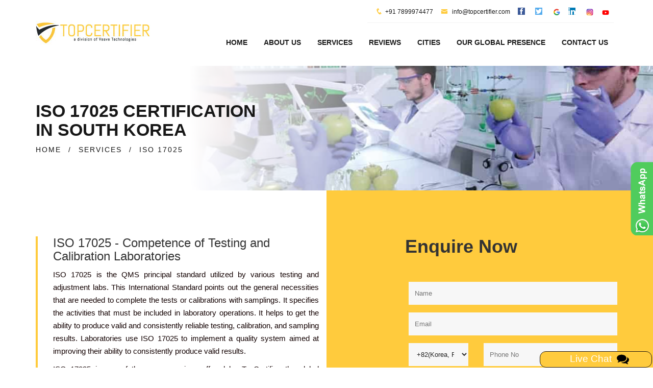

--- FILE ---
content_type: text/html
request_url: https://www.iso-certification-southkorea.com/iso-17025-certification.html
body_size: 3371
content:
<!DOCTYPE html>

<html lang="en">

<head>
    <meta charset="utf-8">
    <meta http-equiv="X-UA-Compatible" content="IE=edge">
    <title>ISO 17025 Certification Consulting Services in South Korea | TopCertifier</title>

    <!-- ====Enable Mobile Device Zoom==== -->
    <meta name="viewport" content="width=device-width, initial-scale=1">
    <meta content="ISO 17025 certification consulting and auditing services in South Korea by TopCertifier, providing guided documentation and instructions to achieve certification hassle free." name="description" />
    <meta content="ISO 17025 certification South Korea, ISO 17025 consultants South Korea, ISO 17025 South Korea, ISO 17025 audit South Korea, ISO 17025 Consultancy South Korea, ISO 17025 registration, ISO 17025 information security management systems, ISO 17025 certification bodies, ISO 17025 certification companies, ISO 17025 overview, ISO 17025 accreditation bodies, ISO 17025 training, apply for ISO 17025 certification, benefits of ISO 17025 certification, FMS 17025 Certificate" name="keywords" />
   
    <meta http-equiv="Content-Security-Policy" content="upgrade-insecure-requests">
    <!-- ====Poppins ==== -->
    <link rel="canonical" href="https://www.iso-certification-southkorea.com/iso-17025-certification.html"/>
    <link rel="alternate" hreflang="x-default" href="https://www.iso-certification-southkorea.com/iso-17025-certification.html"/>
    <link rel="alternate" href="https://www.iso-certification-southkorea.com/iso-17025-certification.html" hreflang="en-kr"/>

    <!-- ====Open Sans==== -->
    

    <!-- ====Bootstrap css==== -->
    <link rel="stylesheet" href="css/bootstrap.min.css">

    <!-- ====Icofont==== -->
    <link rel="stylesheet" href="css/icofont.css">

    <!-- ====Font awesome css==== -->
    <link rel="stylesheet" href="css/font-awesome.min.css">

    <!-- ====Animate css==== -->
    <link rel="stylesheet" href="css/animate.css">

    <!-- ====Meanmenu css==== -->
    <link rel="stylesheet" href="css/meanmenu.min.css">

    <!-- ====VenoBox css==== -->
    <link rel="stylesheet" href="css/venobox.css">

    <!-- ====Owl carousel 2 css==== -->
    <link rel="stylesheet" href="css/owl.carousel.css">

    <!-- ====camera css==== -->
    <link rel="stylesheet" href="css/camera.css">

    <!-- ====Custom css==== -->
    <link rel="stylesheet" href="style.css">

    <link href="css/modal_popup.css" media="all" rel="stylesheet" type="text/css">
    <!-- ====Favicons==== -->
    <link rel="apple-touch-icon-precomposed" href="img/favicon_app.png">
    <link rel="shortcut icon" type="image/png" href="img/favicon.png" />
    <!-- Global site tag (gtag.js) - Google Analytics -->
   <!-- s-->


   
    <!-- ====Google Analytics==== -->
     <!-- Global site tag (gtag.js) - Google Analytics -->
   <!-- Google tag (gtag.js) -->
<script async src="https://www.googletagmanager.com/gtag/js?id=G-CY5QC159FB"></script>
<script>
  window.dataLayer = window.dataLayer || [];
  function gtag(){dataLayer.push(arguments);}
  gtag('js', new Date());

  gtag('config', 'G-CY5QC159FB');
</script>


 <script src="https://www.google.com/recaptcha/api.js"></script>
    <script src="https://www.google.com/recaptcha/api.js" async defer></script>
<script src="https://www.google.com/recaptcha/api.js?render=6LdvtL0rAAAAANZsD1QG1ylpEN5WfsJ5UAh9Cpc3"></script>
</head>

<body id="body" class="about_page inner_page">
    <!-- ====START HEADER==== -->
    <header><div class="manu_area hidden-xs" id="CommonHeader"> </div></header>
    <!-- ====HEADER END==== -->
    <!-- START BREADCRUMB AREA -->
    <div class="breadcrumb_area" style="background-image:url(img/cert-img/iso-17025.jpg);">
        <div class="container">
            <div class="row">
                <div class="col-xs-12 col-sm-12 col-md-12">
                    <h1>ISO 17025 CERTIFICATION <BR/>
                    IN South Korea</h1>
                    <ul>
                        <li><a href="https://www.iso-certification-southkorea.com">HOME</a></li>
                        <li>/</li>
                        <li><a href="service.html">SERVICES</a></li>
                        <li>/</li>
                        <li>ISO 17025</li>
                    </ul>
                </div>
            </div>
        </div>
    </div>
    <!-- END BREADCRUMB AREA -->
    <!-- ====ABOUT US==== -->
    <section class="about_area ">
        <div class="about_content section-padding" style="padding-top: 90px; padding-bottom: 50px;">
            <div class="container ">
                <div class="row ">
                    <div class="col-sm-6">
                        <div class="aboutbox ">
                            <div class="aboutpg_text">
                                <h3>ISO 17025 - Competence of Testing and Calibration Laboratories</h3>
                                <p align=justify>ISO 17025 is the QMS principal standard utilized by various testing and adjustment labs. This International Standard points out the general necessities that are needed to complete the tests or calibrations with samplings. It specifies the activities that must be included in laboratory operations. It helps to get the ability to produce valid and consistently reliable testing, calibration, and sampling results. Laboratories use ISO 17025 to implement a quality system aimed at improving their ability to consistently produce valid results.</p>
                                <p align=justify>ISO 17025 is one of the many services offered by TopCertifier, the global consulting and certification solutions provider. South Korea has thousands of laboratories and testing centers. The laboratories and testing centers could get the ISO 17025 certification to improve standards and increase efficiency. We deliver ISO 17025 certification services across all cities in South Korea like <b><a href="iso-certification-seoul.html">Seoul</a>, <a href="iso-certification-busan.html">Busan</a>, <a href="iso-certification-incheon.html">Incheon</a>, and <a href="iso-certification-daegu.html">Daegu</a> etc.</p></b>
                                <p align=justify>By getting <b>ISO 17025 Certification in South Korea</b> there is an opportunity for increased business opportunities in both existing and emerging markets. There is also a general improvement in the quality of the service/product provided to the consumer. The certification will give you a distinct edge over your rivals and will help in acquiring new clients</p>
                            </div>
                        </div>
                    </div>
                    <!-- ====ENQUIRY FROM START==== -->
                    <div class="col-sm-6" id="CommonEnquiry"></div>
                    <!-- ====ENQUIRY FROM END==== -->
                </div>
            </div>
        </div>
    </section>
    <!-- ====HEADER PARALUX END==== -->
    <!-- ==== ABOUT SERVICE AREA START ==== -->
    <section class="about_service_area" id="CommonBody"></section>
    <!-- ====ABOUT SERVICE AREA START END==== -->
    <!-- ==== PROMOT AREA START ==== -->
    <section class="promot_area" id="CommonBodyone"></section>
    <!-- ====OUR TEAM STAR==== -->
    <section class="our_team section-padding" id="CommonTeam"></section>
    <!-- ====OUR TEAM END==== -->
    <!-- ====ABOUT CLIENT AREA==== -->
    <section class="about_client_area section-padding" id="CommonTeamone"></section>
    <!-- ====ABOUT CLIENT END==== -->
    <!-- ====PARTNER AREA==== -->
    <span id="CommonTeamtwo"></span>
    <!-- ====START FOOTER==== -->
    <footer class="footer_area" id="CommonFooter"></footer>
    <!-- ====START FOOTER END==== -->
    <!--Scroll to top-->
    <div class="overlay_bg_global">
        <div id="postrequirementpopupwithchatbot" class="common_modal" style="top: 5%;">

            <!-- Title -->

            <div class="modal_title">
                <!-- <h2><span>Post Your Requirement</span></h2> -->
                <h2><span style="text-decoration-color: #df965b;">TOP CERITIFIER</span></h2>
                <a class="close_btn" href="javascript:void(0)" id="req_pop" onclick="closechat();">x</a>
            </div>

            <!-- End Title -->
            <!-- Body -->
            <div class="modal_body">



                <link rel="stylesheet" href="css/chat_popup.css" type="text/css">
                <link rel="stylesheet" href="css/dots.css" type="text/css">


                <!-- CHAT BOT -->
                <div class="custom_chatbot_section">

                    <div class="toptext customchatbotstartup" style="display: none;">

                      
                        <h2>TopCertifier</h2>

                        



                    </div>

                    <div class="inner_main_chat_holder customchatbotinner" style="position: relative;">

                        <div class="blursubjectarea"></div>
                        <div class="subjectarea">

                            <div class="list-group" id="choosesubject">

                            </div>

                        </div>



                        <div class="commentArea" id="chatarea">

                            <div class="commentsectionarea">
                                <div class="bubbledLeft" id="welid">
                                    <div class="leftavt"></div>
                                    <div class="leftavttxt">Hi, Welcome to TopCertifier help desk.</div>
                                </div>
                               
                            </div>

                        </div>

                        <form name="frmchat" id="frmchatarea">

                            <div class="form-group textinput">

                                <div class="actionbuttons" id="buttonarea"></div>

                                <input type="text" name="inputtext" class="form-control" id="messagetxt" placeholder="Type Here" autocomplete="off">

                            </div>

                            <!-- <button type="submit" class="btn btn-primary">Send</button> -->

                        </form>

                    </div>


                </div>
                <!-- END CHAT BOT -->
               

            </div>
        </div>
    </div>

    <!-- The Modal -->
    <script src="https://ajax.googleapis.com/ajax/libs/jquery/1/jquery.min.js" type="text/javascript"></script>


    <div class="scroll-to-top scroll-to-target" data-target="html"><span class="fa fa-angle-up"></span></div>
    <div class="open-chat-popup modalpop" rel="postrequirementpopupwithchatbot" data-toggle="tooltip" data-placement="top" title="Live Chat"><span class="chat-text">Live Chat &nbsp;<img src="img/icons/comment.png" alt="comment"/></span></div>


    <script src="js/chatpopup.js"></script>

    <!-- ====jQuery Latest version==== -->
    <script src="js/vendor/jquery-1.12.0.min.js"></script>

    <!-- ====Google Maps API==== -->
    
    <!-- ====Bootstrap JS==== -->
    <script src="js/bootstrap.min.js"></script>

    <!-- ====jQuery Counterup==== -->
    <script src="js/waypoints.min.js"></script>
    <script src="js/jquery.counterup.min.js"></script>

    <!-- ====jQuery Meanmenu==== -->
    <script src="js/jquery.meanmenu.min.js"></script>

    <!-- ====jQuery easing==== -->
    <script src="js/jquery.easing.1.3.min.js"></script>

    <!-- ====jQuery owl carousel==== -->
    <script src="js/owl.carousel.min.js"></script>

    <!-- ====jQuery parallax==== -->
    <script src="js/jquery.parallax-1.1.3.js"></script>

    <!-- ====jQuery Masonry==== -->
    <script src="js/masonry.pkgd.min.js"></script>

    <!-- ====jQuery Camera==== -->
    <script src="js/camera.min.js"></script>

    <!-- ====jQuery VenoBox==== -->
    <script src="js/venobox.min.js"></script>


   
    <script src="common-js/common-header.js"></script>
    <script src="common-js/common-enquiry-form.js"></script>
    <script src="common-js/common-body.js"></script>
    <script src="common-js/common-team.js"></script>
    <script src="common-js/common-footer.js"></script>
</body>

</html>


--- FILE ---
content_type: text/html; charset=utf-8
request_url: https://www.google.com/recaptcha/api2/anchor?ar=1&k=6LdvtL0rAAAAANZsD1QG1ylpEN5WfsJ5UAh9Cpc3&co=aHR0cHM6Ly93d3cuaXNvLWNlcnRpZmljYXRpb24tc291dGhrb3JlYS5jb206NDQz&hl=en&v=N67nZn4AqZkNcbeMu4prBgzg&size=invisible&anchor-ms=20000&execute-ms=30000&cb=xz6uy03t0fml
body_size: 48670
content:
<!DOCTYPE HTML><html dir="ltr" lang="en"><head><meta http-equiv="Content-Type" content="text/html; charset=UTF-8">
<meta http-equiv="X-UA-Compatible" content="IE=edge">
<title>reCAPTCHA</title>
<style type="text/css">
/* cyrillic-ext */
@font-face {
  font-family: 'Roboto';
  font-style: normal;
  font-weight: 400;
  font-stretch: 100%;
  src: url(//fonts.gstatic.com/s/roboto/v48/KFO7CnqEu92Fr1ME7kSn66aGLdTylUAMa3GUBHMdazTgWw.woff2) format('woff2');
  unicode-range: U+0460-052F, U+1C80-1C8A, U+20B4, U+2DE0-2DFF, U+A640-A69F, U+FE2E-FE2F;
}
/* cyrillic */
@font-face {
  font-family: 'Roboto';
  font-style: normal;
  font-weight: 400;
  font-stretch: 100%;
  src: url(//fonts.gstatic.com/s/roboto/v48/KFO7CnqEu92Fr1ME7kSn66aGLdTylUAMa3iUBHMdazTgWw.woff2) format('woff2');
  unicode-range: U+0301, U+0400-045F, U+0490-0491, U+04B0-04B1, U+2116;
}
/* greek-ext */
@font-face {
  font-family: 'Roboto';
  font-style: normal;
  font-weight: 400;
  font-stretch: 100%;
  src: url(//fonts.gstatic.com/s/roboto/v48/KFO7CnqEu92Fr1ME7kSn66aGLdTylUAMa3CUBHMdazTgWw.woff2) format('woff2');
  unicode-range: U+1F00-1FFF;
}
/* greek */
@font-face {
  font-family: 'Roboto';
  font-style: normal;
  font-weight: 400;
  font-stretch: 100%;
  src: url(//fonts.gstatic.com/s/roboto/v48/KFO7CnqEu92Fr1ME7kSn66aGLdTylUAMa3-UBHMdazTgWw.woff2) format('woff2');
  unicode-range: U+0370-0377, U+037A-037F, U+0384-038A, U+038C, U+038E-03A1, U+03A3-03FF;
}
/* math */
@font-face {
  font-family: 'Roboto';
  font-style: normal;
  font-weight: 400;
  font-stretch: 100%;
  src: url(//fonts.gstatic.com/s/roboto/v48/KFO7CnqEu92Fr1ME7kSn66aGLdTylUAMawCUBHMdazTgWw.woff2) format('woff2');
  unicode-range: U+0302-0303, U+0305, U+0307-0308, U+0310, U+0312, U+0315, U+031A, U+0326-0327, U+032C, U+032F-0330, U+0332-0333, U+0338, U+033A, U+0346, U+034D, U+0391-03A1, U+03A3-03A9, U+03B1-03C9, U+03D1, U+03D5-03D6, U+03F0-03F1, U+03F4-03F5, U+2016-2017, U+2034-2038, U+203C, U+2040, U+2043, U+2047, U+2050, U+2057, U+205F, U+2070-2071, U+2074-208E, U+2090-209C, U+20D0-20DC, U+20E1, U+20E5-20EF, U+2100-2112, U+2114-2115, U+2117-2121, U+2123-214F, U+2190, U+2192, U+2194-21AE, U+21B0-21E5, U+21F1-21F2, U+21F4-2211, U+2213-2214, U+2216-22FF, U+2308-230B, U+2310, U+2319, U+231C-2321, U+2336-237A, U+237C, U+2395, U+239B-23B7, U+23D0, U+23DC-23E1, U+2474-2475, U+25AF, U+25B3, U+25B7, U+25BD, U+25C1, U+25CA, U+25CC, U+25FB, U+266D-266F, U+27C0-27FF, U+2900-2AFF, U+2B0E-2B11, U+2B30-2B4C, U+2BFE, U+3030, U+FF5B, U+FF5D, U+1D400-1D7FF, U+1EE00-1EEFF;
}
/* symbols */
@font-face {
  font-family: 'Roboto';
  font-style: normal;
  font-weight: 400;
  font-stretch: 100%;
  src: url(//fonts.gstatic.com/s/roboto/v48/KFO7CnqEu92Fr1ME7kSn66aGLdTylUAMaxKUBHMdazTgWw.woff2) format('woff2');
  unicode-range: U+0001-000C, U+000E-001F, U+007F-009F, U+20DD-20E0, U+20E2-20E4, U+2150-218F, U+2190, U+2192, U+2194-2199, U+21AF, U+21E6-21F0, U+21F3, U+2218-2219, U+2299, U+22C4-22C6, U+2300-243F, U+2440-244A, U+2460-24FF, U+25A0-27BF, U+2800-28FF, U+2921-2922, U+2981, U+29BF, U+29EB, U+2B00-2BFF, U+4DC0-4DFF, U+FFF9-FFFB, U+10140-1018E, U+10190-1019C, U+101A0, U+101D0-101FD, U+102E0-102FB, U+10E60-10E7E, U+1D2C0-1D2D3, U+1D2E0-1D37F, U+1F000-1F0FF, U+1F100-1F1AD, U+1F1E6-1F1FF, U+1F30D-1F30F, U+1F315, U+1F31C, U+1F31E, U+1F320-1F32C, U+1F336, U+1F378, U+1F37D, U+1F382, U+1F393-1F39F, U+1F3A7-1F3A8, U+1F3AC-1F3AF, U+1F3C2, U+1F3C4-1F3C6, U+1F3CA-1F3CE, U+1F3D4-1F3E0, U+1F3ED, U+1F3F1-1F3F3, U+1F3F5-1F3F7, U+1F408, U+1F415, U+1F41F, U+1F426, U+1F43F, U+1F441-1F442, U+1F444, U+1F446-1F449, U+1F44C-1F44E, U+1F453, U+1F46A, U+1F47D, U+1F4A3, U+1F4B0, U+1F4B3, U+1F4B9, U+1F4BB, U+1F4BF, U+1F4C8-1F4CB, U+1F4D6, U+1F4DA, U+1F4DF, U+1F4E3-1F4E6, U+1F4EA-1F4ED, U+1F4F7, U+1F4F9-1F4FB, U+1F4FD-1F4FE, U+1F503, U+1F507-1F50B, U+1F50D, U+1F512-1F513, U+1F53E-1F54A, U+1F54F-1F5FA, U+1F610, U+1F650-1F67F, U+1F687, U+1F68D, U+1F691, U+1F694, U+1F698, U+1F6AD, U+1F6B2, U+1F6B9-1F6BA, U+1F6BC, U+1F6C6-1F6CF, U+1F6D3-1F6D7, U+1F6E0-1F6EA, U+1F6F0-1F6F3, U+1F6F7-1F6FC, U+1F700-1F7FF, U+1F800-1F80B, U+1F810-1F847, U+1F850-1F859, U+1F860-1F887, U+1F890-1F8AD, U+1F8B0-1F8BB, U+1F8C0-1F8C1, U+1F900-1F90B, U+1F93B, U+1F946, U+1F984, U+1F996, U+1F9E9, U+1FA00-1FA6F, U+1FA70-1FA7C, U+1FA80-1FA89, U+1FA8F-1FAC6, U+1FACE-1FADC, U+1FADF-1FAE9, U+1FAF0-1FAF8, U+1FB00-1FBFF;
}
/* vietnamese */
@font-face {
  font-family: 'Roboto';
  font-style: normal;
  font-weight: 400;
  font-stretch: 100%;
  src: url(//fonts.gstatic.com/s/roboto/v48/KFO7CnqEu92Fr1ME7kSn66aGLdTylUAMa3OUBHMdazTgWw.woff2) format('woff2');
  unicode-range: U+0102-0103, U+0110-0111, U+0128-0129, U+0168-0169, U+01A0-01A1, U+01AF-01B0, U+0300-0301, U+0303-0304, U+0308-0309, U+0323, U+0329, U+1EA0-1EF9, U+20AB;
}
/* latin-ext */
@font-face {
  font-family: 'Roboto';
  font-style: normal;
  font-weight: 400;
  font-stretch: 100%;
  src: url(//fonts.gstatic.com/s/roboto/v48/KFO7CnqEu92Fr1ME7kSn66aGLdTylUAMa3KUBHMdazTgWw.woff2) format('woff2');
  unicode-range: U+0100-02BA, U+02BD-02C5, U+02C7-02CC, U+02CE-02D7, U+02DD-02FF, U+0304, U+0308, U+0329, U+1D00-1DBF, U+1E00-1E9F, U+1EF2-1EFF, U+2020, U+20A0-20AB, U+20AD-20C0, U+2113, U+2C60-2C7F, U+A720-A7FF;
}
/* latin */
@font-face {
  font-family: 'Roboto';
  font-style: normal;
  font-weight: 400;
  font-stretch: 100%;
  src: url(//fonts.gstatic.com/s/roboto/v48/KFO7CnqEu92Fr1ME7kSn66aGLdTylUAMa3yUBHMdazQ.woff2) format('woff2');
  unicode-range: U+0000-00FF, U+0131, U+0152-0153, U+02BB-02BC, U+02C6, U+02DA, U+02DC, U+0304, U+0308, U+0329, U+2000-206F, U+20AC, U+2122, U+2191, U+2193, U+2212, U+2215, U+FEFF, U+FFFD;
}
/* cyrillic-ext */
@font-face {
  font-family: 'Roboto';
  font-style: normal;
  font-weight: 500;
  font-stretch: 100%;
  src: url(//fonts.gstatic.com/s/roboto/v48/KFO7CnqEu92Fr1ME7kSn66aGLdTylUAMa3GUBHMdazTgWw.woff2) format('woff2');
  unicode-range: U+0460-052F, U+1C80-1C8A, U+20B4, U+2DE0-2DFF, U+A640-A69F, U+FE2E-FE2F;
}
/* cyrillic */
@font-face {
  font-family: 'Roboto';
  font-style: normal;
  font-weight: 500;
  font-stretch: 100%;
  src: url(//fonts.gstatic.com/s/roboto/v48/KFO7CnqEu92Fr1ME7kSn66aGLdTylUAMa3iUBHMdazTgWw.woff2) format('woff2');
  unicode-range: U+0301, U+0400-045F, U+0490-0491, U+04B0-04B1, U+2116;
}
/* greek-ext */
@font-face {
  font-family: 'Roboto';
  font-style: normal;
  font-weight: 500;
  font-stretch: 100%;
  src: url(//fonts.gstatic.com/s/roboto/v48/KFO7CnqEu92Fr1ME7kSn66aGLdTylUAMa3CUBHMdazTgWw.woff2) format('woff2');
  unicode-range: U+1F00-1FFF;
}
/* greek */
@font-face {
  font-family: 'Roboto';
  font-style: normal;
  font-weight: 500;
  font-stretch: 100%;
  src: url(//fonts.gstatic.com/s/roboto/v48/KFO7CnqEu92Fr1ME7kSn66aGLdTylUAMa3-UBHMdazTgWw.woff2) format('woff2');
  unicode-range: U+0370-0377, U+037A-037F, U+0384-038A, U+038C, U+038E-03A1, U+03A3-03FF;
}
/* math */
@font-face {
  font-family: 'Roboto';
  font-style: normal;
  font-weight: 500;
  font-stretch: 100%;
  src: url(//fonts.gstatic.com/s/roboto/v48/KFO7CnqEu92Fr1ME7kSn66aGLdTylUAMawCUBHMdazTgWw.woff2) format('woff2');
  unicode-range: U+0302-0303, U+0305, U+0307-0308, U+0310, U+0312, U+0315, U+031A, U+0326-0327, U+032C, U+032F-0330, U+0332-0333, U+0338, U+033A, U+0346, U+034D, U+0391-03A1, U+03A3-03A9, U+03B1-03C9, U+03D1, U+03D5-03D6, U+03F0-03F1, U+03F4-03F5, U+2016-2017, U+2034-2038, U+203C, U+2040, U+2043, U+2047, U+2050, U+2057, U+205F, U+2070-2071, U+2074-208E, U+2090-209C, U+20D0-20DC, U+20E1, U+20E5-20EF, U+2100-2112, U+2114-2115, U+2117-2121, U+2123-214F, U+2190, U+2192, U+2194-21AE, U+21B0-21E5, U+21F1-21F2, U+21F4-2211, U+2213-2214, U+2216-22FF, U+2308-230B, U+2310, U+2319, U+231C-2321, U+2336-237A, U+237C, U+2395, U+239B-23B7, U+23D0, U+23DC-23E1, U+2474-2475, U+25AF, U+25B3, U+25B7, U+25BD, U+25C1, U+25CA, U+25CC, U+25FB, U+266D-266F, U+27C0-27FF, U+2900-2AFF, U+2B0E-2B11, U+2B30-2B4C, U+2BFE, U+3030, U+FF5B, U+FF5D, U+1D400-1D7FF, U+1EE00-1EEFF;
}
/* symbols */
@font-face {
  font-family: 'Roboto';
  font-style: normal;
  font-weight: 500;
  font-stretch: 100%;
  src: url(//fonts.gstatic.com/s/roboto/v48/KFO7CnqEu92Fr1ME7kSn66aGLdTylUAMaxKUBHMdazTgWw.woff2) format('woff2');
  unicode-range: U+0001-000C, U+000E-001F, U+007F-009F, U+20DD-20E0, U+20E2-20E4, U+2150-218F, U+2190, U+2192, U+2194-2199, U+21AF, U+21E6-21F0, U+21F3, U+2218-2219, U+2299, U+22C4-22C6, U+2300-243F, U+2440-244A, U+2460-24FF, U+25A0-27BF, U+2800-28FF, U+2921-2922, U+2981, U+29BF, U+29EB, U+2B00-2BFF, U+4DC0-4DFF, U+FFF9-FFFB, U+10140-1018E, U+10190-1019C, U+101A0, U+101D0-101FD, U+102E0-102FB, U+10E60-10E7E, U+1D2C0-1D2D3, U+1D2E0-1D37F, U+1F000-1F0FF, U+1F100-1F1AD, U+1F1E6-1F1FF, U+1F30D-1F30F, U+1F315, U+1F31C, U+1F31E, U+1F320-1F32C, U+1F336, U+1F378, U+1F37D, U+1F382, U+1F393-1F39F, U+1F3A7-1F3A8, U+1F3AC-1F3AF, U+1F3C2, U+1F3C4-1F3C6, U+1F3CA-1F3CE, U+1F3D4-1F3E0, U+1F3ED, U+1F3F1-1F3F3, U+1F3F5-1F3F7, U+1F408, U+1F415, U+1F41F, U+1F426, U+1F43F, U+1F441-1F442, U+1F444, U+1F446-1F449, U+1F44C-1F44E, U+1F453, U+1F46A, U+1F47D, U+1F4A3, U+1F4B0, U+1F4B3, U+1F4B9, U+1F4BB, U+1F4BF, U+1F4C8-1F4CB, U+1F4D6, U+1F4DA, U+1F4DF, U+1F4E3-1F4E6, U+1F4EA-1F4ED, U+1F4F7, U+1F4F9-1F4FB, U+1F4FD-1F4FE, U+1F503, U+1F507-1F50B, U+1F50D, U+1F512-1F513, U+1F53E-1F54A, U+1F54F-1F5FA, U+1F610, U+1F650-1F67F, U+1F687, U+1F68D, U+1F691, U+1F694, U+1F698, U+1F6AD, U+1F6B2, U+1F6B9-1F6BA, U+1F6BC, U+1F6C6-1F6CF, U+1F6D3-1F6D7, U+1F6E0-1F6EA, U+1F6F0-1F6F3, U+1F6F7-1F6FC, U+1F700-1F7FF, U+1F800-1F80B, U+1F810-1F847, U+1F850-1F859, U+1F860-1F887, U+1F890-1F8AD, U+1F8B0-1F8BB, U+1F8C0-1F8C1, U+1F900-1F90B, U+1F93B, U+1F946, U+1F984, U+1F996, U+1F9E9, U+1FA00-1FA6F, U+1FA70-1FA7C, U+1FA80-1FA89, U+1FA8F-1FAC6, U+1FACE-1FADC, U+1FADF-1FAE9, U+1FAF0-1FAF8, U+1FB00-1FBFF;
}
/* vietnamese */
@font-face {
  font-family: 'Roboto';
  font-style: normal;
  font-weight: 500;
  font-stretch: 100%;
  src: url(//fonts.gstatic.com/s/roboto/v48/KFO7CnqEu92Fr1ME7kSn66aGLdTylUAMa3OUBHMdazTgWw.woff2) format('woff2');
  unicode-range: U+0102-0103, U+0110-0111, U+0128-0129, U+0168-0169, U+01A0-01A1, U+01AF-01B0, U+0300-0301, U+0303-0304, U+0308-0309, U+0323, U+0329, U+1EA0-1EF9, U+20AB;
}
/* latin-ext */
@font-face {
  font-family: 'Roboto';
  font-style: normal;
  font-weight: 500;
  font-stretch: 100%;
  src: url(//fonts.gstatic.com/s/roboto/v48/KFO7CnqEu92Fr1ME7kSn66aGLdTylUAMa3KUBHMdazTgWw.woff2) format('woff2');
  unicode-range: U+0100-02BA, U+02BD-02C5, U+02C7-02CC, U+02CE-02D7, U+02DD-02FF, U+0304, U+0308, U+0329, U+1D00-1DBF, U+1E00-1E9F, U+1EF2-1EFF, U+2020, U+20A0-20AB, U+20AD-20C0, U+2113, U+2C60-2C7F, U+A720-A7FF;
}
/* latin */
@font-face {
  font-family: 'Roboto';
  font-style: normal;
  font-weight: 500;
  font-stretch: 100%;
  src: url(//fonts.gstatic.com/s/roboto/v48/KFO7CnqEu92Fr1ME7kSn66aGLdTylUAMa3yUBHMdazQ.woff2) format('woff2');
  unicode-range: U+0000-00FF, U+0131, U+0152-0153, U+02BB-02BC, U+02C6, U+02DA, U+02DC, U+0304, U+0308, U+0329, U+2000-206F, U+20AC, U+2122, U+2191, U+2193, U+2212, U+2215, U+FEFF, U+FFFD;
}
/* cyrillic-ext */
@font-face {
  font-family: 'Roboto';
  font-style: normal;
  font-weight: 900;
  font-stretch: 100%;
  src: url(//fonts.gstatic.com/s/roboto/v48/KFO7CnqEu92Fr1ME7kSn66aGLdTylUAMa3GUBHMdazTgWw.woff2) format('woff2');
  unicode-range: U+0460-052F, U+1C80-1C8A, U+20B4, U+2DE0-2DFF, U+A640-A69F, U+FE2E-FE2F;
}
/* cyrillic */
@font-face {
  font-family: 'Roboto';
  font-style: normal;
  font-weight: 900;
  font-stretch: 100%;
  src: url(//fonts.gstatic.com/s/roboto/v48/KFO7CnqEu92Fr1ME7kSn66aGLdTylUAMa3iUBHMdazTgWw.woff2) format('woff2');
  unicode-range: U+0301, U+0400-045F, U+0490-0491, U+04B0-04B1, U+2116;
}
/* greek-ext */
@font-face {
  font-family: 'Roboto';
  font-style: normal;
  font-weight: 900;
  font-stretch: 100%;
  src: url(//fonts.gstatic.com/s/roboto/v48/KFO7CnqEu92Fr1ME7kSn66aGLdTylUAMa3CUBHMdazTgWw.woff2) format('woff2');
  unicode-range: U+1F00-1FFF;
}
/* greek */
@font-face {
  font-family: 'Roboto';
  font-style: normal;
  font-weight: 900;
  font-stretch: 100%;
  src: url(//fonts.gstatic.com/s/roboto/v48/KFO7CnqEu92Fr1ME7kSn66aGLdTylUAMa3-UBHMdazTgWw.woff2) format('woff2');
  unicode-range: U+0370-0377, U+037A-037F, U+0384-038A, U+038C, U+038E-03A1, U+03A3-03FF;
}
/* math */
@font-face {
  font-family: 'Roboto';
  font-style: normal;
  font-weight: 900;
  font-stretch: 100%;
  src: url(//fonts.gstatic.com/s/roboto/v48/KFO7CnqEu92Fr1ME7kSn66aGLdTylUAMawCUBHMdazTgWw.woff2) format('woff2');
  unicode-range: U+0302-0303, U+0305, U+0307-0308, U+0310, U+0312, U+0315, U+031A, U+0326-0327, U+032C, U+032F-0330, U+0332-0333, U+0338, U+033A, U+0346, U+034D, U+0391-03A1, U+03A3-03A9, U+03B1-03C9, U+03D1, U+03D5-03D6, U+03F0-03F1, U+03F4-03F5, U+2016-2017, U+2034-2038, U+203C, U+2040, U+2043, U+2047, U+2050, U+2057, U+205F, U+2070-2071, U+2074-208E, U+2090-209C, U+20D0-20DC, U+20E1, U+20E5-20EF, U+2100-2112, U+2114-2115, U+2117-2121, U+2123-214F, U+2190, U+2192, U+2194-21AE, U+21B0-21E5, U+21F1-21F2, U+21F4-2211, U+2213-2214, U+2216-22FF, U+2308-230B, U+2310, U+2319, U+231C-2321, U+2336-237A, U+237C, U+2395, U+239B-23B7, U+23D0, U+23DC-23E1, U+2474-2475, U+25AF, U+25B3, U+25B7, U+25BD, U+25C1, U+25CA, U+25CC, U+25FB, U+266D-266F, U+27C0-27FF, U+2900-2AFF, U+2B0E-2B11, U+2B30-2B4C, U+2BFE, U+3030, U+FF5B, U+FF5D, U+1D400-1D7FF, U+1EE00-1EEFF;
}
/* symbols */
@font-face {
  font-family: 'Roboto';
  font-style: normal;
  font-weight: 900;
  font-stretch: 100%;
  src: url(//fonts.gstatic.com/s/roboto/v48/KFO7CnqEu92Fr1ME7kSn66aGLdTylUAMaxKUBHMdazTgWw.woff2) format('woff2');
  unicode-range: U+0001-000C, U+000E-001F, U+007F-009F, U+20DD-20E0, U+20E2-20E4, U+2150-218F, U+2190, U+2192, U+2194-2199, U+21AF, U+21E6-21F0, U+21F3, U+2218-2219, U+2299, U+22C4-22C6, U+2300-243F, U+2440-244A, U+2460-24FF, U+25A0-27BF, U+2800-28FF, U+2921-2922, U+2981, U+29BF, U+29EB, U+2B00-2BFF, U+4DC0-4DFF, U+FFF9-FFFB, U+10140-1018E, U+10190-1019C, U+101A0, U+101D0-101FD, U+102E0-102FB, U+10E60-10E7E, U+1D2C0-1D2D3, U+1D2E0-1D37F, U+1F000-1F0FF, U+1F100-1F1AD, U+1F1E6-1F1FF, U+1F30D-1F30F, U+1F315, U+1F31C, U+1F31E, U+1F320-1F32C, U+1F336, U+1F378, U+1F37D, U+1F382, U+1F393-1F39F, U+1F3A7-1F3A8, U+1F3AC-1F3AF, U+1F3C2, U+1F3C4-1F3C6, U+1F3CA-1F3CE, U+1F3D4-1F3E0, U+1F3ED, U+1F3F1-1F3F3, U+1F3F5-1F3F7, U+1F408, U+1F415, U+1F41F, U+1F426, U+1F43F, U+1F441-1F442, U+1F444, U+1F446-1F449, U+1F44C-1F44E, U+1F453, U+1F46A, U+1F47D, U+1F4A3, U+1F4B0, U+1F4B3, U+1F4B9, U+1F4BB, U+1F4BF, U+1F4C8-1F4CB, U+1F4D6, U+1F4DA, U+1F4DF, U+1F4E3-1F4E6, U+1F4EA-1F4ED, U+1F4F7, U+1F4F9-1F4FB, U+1F4FD-1F4FE, U+1F503, U+1F507-1F50B, U+1F50D, U+1F512-1F513, U+1F53E-1F54A, U+1F54F-1F5FA, U+1F610, U+1F650-1F67F, U+1F687, U+1F68D, U+1F691, U+1F694, U+1F698, U+1F6AD, U+1F6B2, U+1F6B9-1F6BA, U+1F6BC, U+1F6C6-1F6CF, U+1F6D3-1F6D7, U+1F6E0-1F6EA, U+1F6F0-1F6F3, U+1F6F7-1F6FC, U+1F700-1F7FF, U+1F800-1F80B, U+1F810-1F847, U+1F850-1F859, U+1F860-1F887, U+1F890-1F8AD, U+1F8B0-1F8BB, U+1F8C0-1F8C1, U+1F900-1F90B, U+1F93B, U+1F946, U+1F984, U+1F996, U+1F9E9, U+1FA00-1FA6F, U+1FA70-1FA7C, U+1FA80-1FA89, U+1FA8F-1FAC6, U+1FACE-1FADC, U+1FADF-1FAE9, U+1FAF0-1FAF8, U+1FB00-1FBFF;
}
/* vietnamese */
@font-face {
  font-family: 'Roboto';
  font-style: normal;
  font-weight: 900;
  font-stretch: 100%;
  src: url(//fonts.gstatic.com/s/roboto/v48/KFO7CnqEu92Fr1ME7kSn66aGLdTylUAMa3OUBHMdazTgWw.woff2) format('woff2');
  unicode-range: U+0102-0103, U+0110-0111, U+0128-0129, U+0168-0169, U+01A0-01A1, U+01AF-01B0, U+0300-0301, U+0303-0304, U+0308-0309, U+0323, U+0329, U+1EA0-1EF9, U+20AB;
}
/* latin-ext */
@font-face {
  font-family: 'Roboto';
  font-style: normal;
  font-weight: 900;
  font-stretch: 100%;
  src: url(//fonts.gstatic.com/s/roboto/v48/KFO7CnqEu92Fr1ME7kSn66aGLdTylUAMa3KUBHMdazTgWw.woff2) format('woff2');
  unicode-range: U+0100-02BA, U+02BD-02C5, U+02C7-02CC, U+02CE-02D7, U+02DD-02FF, U+0304, U+0308, U+0329, U+1D00-1DBF, U+1E00-1E9F, U+1EF2-1EFF, U+2020, U+20A0-20AB, U+20AD-20C0, U+2113, U+2C60-2C7F, U+A720-A7FF;
}
/* latin */
@font-face {
  font-family: 'Roboto';
  font-style: normal;
  font-weight: 900;
  font-stretch: 100%;
  src: url(//fonts.gstatic.com/s/roboto/v48/KFO7CnqEu92Fr1ME7kSn66aGLdTylUAMa3yUBHMdazQ.woff2) format('woff2');
  unicode-range: U+0000-00FF, U+0131, U+0152-0153, U+02BB-02BC, U+02C6, U+02DA, U+02DC, U+0304, U+0308, U+0329, U+2000-206F, U+20AC, U+2122, U+2191, U+2193, U+2212, U+2215, U+FEFF, U+FFFD;
}

</style>
<link rel="stylesheet" type="text/css" href="https://www.gstatic.com/recaptcha/releases/N67nZn4AqZkNcbeMu4prBgzg/styles__ltr.css">
<script nonce="JnFJeONlu346NN07NSweBw" type="text/javascript">window['__recaptcha_api'] = 'https://www.google.com/recaptcha/api2/';</script>
<script type="text/javascript" src="https://www.gstatic.com/recaptcha/releases/N67nZn4AqZkNcbeMu4prBgzg/recaptcha__en.js" nonce="JnFJeONlu346NN07NSweBw">
      
    </script></head>
<body><div id="rc-anchor-alert" class="rc-anchor-alert"></div>
<input type="hidden" id="recaptcha-token" value="[base64]">
<script type="text/javascript" nonce="JnFJeONlu346NN07NSweBw">
      recaptcha.anchor.Main.init("[\x22ainput\x22,[\x22bgdata\x22,\x22\x22,\[base64]/[base64]/[base64]/[base64]/[base64]/[base64]/KGcoTywyNTMsTy5PKSxVRyhPLEMpKTpnKE8sMjUzLEMpLE8pKSxsKSksTykpfSxieT1mdW5jdGlvbihDLE8sdSxsKXtmb3IobD0odT1SKEMpLDApO08+MDtPLS0pbD1sPDw4fFooQyk7ZyhDLHUsbCl9LFVHPWZ1bmN0aW9uKEMsTyl7Qy5pLmxlbmd0aD4xMDQ/[base64]/[base64]/[base64]/[base64]/[base64]/[base64]/[base64]\\u003d\x22,\[base64]\\u003d\\u003d\x22,\x22w7nCkVTClEbDlsOSw7cRRcK3VMKfNG3CkTU7w5HCm8OowpRjw6vDq8KAwoDDvmwqNcOAwrHClcKow51rccO4U3vCiMO+IwDDhcKWf8KGY0dwf31Aw54NSXpUQMOjfsK/w7LClMKVw5YDX8KLQcKFKSJfFMKMw4zDuWLDgUHCvlfClGpgK8KwZsOew6BZw40pwpdRICnCqMKaaQfDssK6asKuw6RPw7htOcKkw4HCvsO1wrbDigHDqMKmw5LCscKLSH/CuEsNasODwrPDmsKvwpBGIxg3BAzCqSlEwp3Ck0waw7nCqsOhw4PCvMOYwqPDvVnDrsO2w7XDtHHCu3jCjsKTAAdtwr9td1DCuMOuw67CikfDinvDgMO9MAJ5wr0Yw5cjXC4HYWoqfgVDBcKfCcOjBMKpwrDCpyHCuMOWw6FQXSdtK2DCl20sw6/CrcO0w7TCiXdjwoTDiC5mw4TCoABqw7MBUMKawqV7BMKqw7s/azoZw73DgHR6N1MxcsKyw7peQCgsIsKRfibDg8KlBn/Cs8KLJcOBOFDDo8Kcw6V2JcKJw7RmwojDvmxpw53CqWbDhmHCt8KYw5fCgjh4BMOgw5AUexHCs8KuB2IRw5MeJ8O7UTNudsOkwo1mSsK3w4/[base64]/Cs8Oxw4rCvB/[base64]/Dk8OKFEvDumHDsMOVS2fCrcOgYsKGwqvDgsORw5/CksKkwoNjw4MGwoNAw4zDs2nCiWDDoV7DrcKZw7vDozB1wptpd8KzHsKSBcO6wq3CicK5ecKBwr9rO1N6OcKzAMOmw6wLwrJBY8K1wo8vbCVUw7prVsKPwp0uw5XDmHt/bCfDlMK2woTClcOHKA/CrMOpwpMYwpEHw4h1EcOAQVFBKsOkY8KGFMOaED/CmEc5w6HDu1wjw6Bjwqw0wrrCmnABL8OAw4DDuGAMw6nCtGrCq8KQPV/Du8K+EmhxQWk5GMOQwrfDjkXCi8ODw7/DmU/DocOCRBHDqQwdwoE/w5tlwq7Cu8K+wqNTOcKlSTPCrG/[base64]/wqXDhcOFw60qEFA5w6jCvgbDiMKRCGApw7diQcKbw58YwrVjwpzDthfDjGp+w708w709w4XDhsKMwoHClsKAw7YJO8KOwqrCuQ7DnsOVU1/[base64]/CskjDnWLDq0EOdHQcRCHCvcKJemoew4fCmMK/woBDLcOBwrx3Yw7CmmsHw7vCuMO/w5LDjFklYznCs19Qwp82HcObwrHCgw/DkMO6w5IpwpE6w5pEw7AtwqTDusOQw5vCrsOuPMKIw7Fjw7HCuD4wecOVEMKvw5fDjsKbwqvDt8KnTMKDw7jCiTlswpZFwq1/Uz3DkHjDtTVsXDMgw6hzEsORCMKBw4ZjN8KJHMO1aigCw5jCl8Kpw6HCilPDqBnDvGB/w4V0wqBlwovCowknwr/Cth8VB8KzwoBGwr7Cg8Kmw6gEwqczJcKBfkTDqH9/B8KoFAs6wrLCqcOJc8OyGlgXw5tzSsKyBsK0w4Rqw6TCqMO2XgFOwrQgwqfCiFPCgsOQR8K6AwfDosOrwrdXw6Ucw7TDjWTDm0J7w5kBIB3DkSVTMsOtwpzDhHwww5jCu8ObRGIsw5bCs8O4w57DocOESAdJwpAUwqPClj0/fizDnATCisO7wqjCsURKI8KbJ8OpwofDiCnClV3CvMKPHVcAwqw4FXfDnsOiVcOjwq7CtGfCkMKdw4YFanRiw63Co8O2wo49w4fDtGPDrQHDomkRw4XDhMKGw5/[base64]/DtnnCgQQGHglRBy/Cl8KJWMOmwr5zXsKUTcKkbW9Mf8OVcxMBw4I/w74waMOqTMOYwoPDuEvCvVNZA8K0wq3ClxUCJsO7F8OMdiQjw5fCgsOzLG3DgcKow488VBfDhMKpw7RWT8KAVQ/CkGBQw5FQwoHDrcKFVcK1woPDucK+wrPCvGEtw7/CkcK0NDXDtsOSw4VSKcKTCBk1DsK5QMO/w6/DpUoIZcOtQMOIwprCkSLCgcOXI8KXKhzCmcKOLsKdw4Izdwo7MsKxF8Oaw7bCucKKwq9DKcKpUcOqw79JwqTDqcOGGWrDoUInwpVNMyktw4HDlj/[base64]/w5dmFksKw7Zcwq4FYsKVw6rCn180w54XKUjDmsKRw7RDw7/Dm8KDT8KPRChYDDVkdsO2wqLCiMK+Yy5jw7w9w7jCs8Ofw7dpwqvDlHxxw7XCqxnCnkzCu8KAwrQMwpnCucKdwrVCw6/[base64]/[base64]/Cpn01EVXDocOIUFTCrDbDpcK2MBDClMKaw6DDucKnJE9cCVRJCMKQw6IMVR3Co3Bxw6HDhFt8w5oswrzDgMKkPcOkw6nDu8O2IG/ChcK6NMK6w6I5wrDDl8KoSH7Du0wMw57DvXIDV8KFaEFxw6LClMOuw47DvMKSHVLCiDI/J8OFX8KtTMOyw4JkCx/DlcO+w5DDr8OuwrfCv8Kvw41cIsKYw5HChMOEYwrCvcKQfMOQw65IwqTCvMKCwrFnGsOZeMKNwqQjwp3CpMKeRHbCosK9w7vCvm4kwpFbb8KzwrRze1/Dh8KyOh9Gw5TCs3NMwpbDonrCuRPDhhzCgzpwwp/[base64]/[base64]/[base64]/[base64]/ChArCuD/DtzvDtSrDtMOIw5MAIU7Csmx5AMO3wpgBwr/DsMKWwroYw59JesOKM8OTw6JkB8KewrrCssKBw6xhw4drw5Y+w5xlQcO2woBoETPCoXcXw5fDtiDDmsO1wocaPV3CoCNAwqJBwowzJMKLTMORwrcpw750w7VywqJVfAjDjAfChz3DgH5/w5XDp8K1HsOQw4PDvMOMwrrDlsKRw5/DmMKyw7PCrMOeLVINfRdqw73CljptK8KzMsOMPcKbwoARwqXDkyF8wrMKw51TwpdlOUgowpImTW1hCsKleMOKEmsAw73DhMOSw6/DjjoWdsOofhnCscKLD8KnA2DCvMKGw5kUGMOwEMKmw7gGMMOWYcKWwrIowo4Zwq7CjsOXwp/CjjHDjsKow5B6K8K3PMKgRsKTT2zChcObQFZrchQfw5xmwrTChcOjwoUdw5nCpxkow4TCvMOQwpHDq8OTwrDCg8KlMMKDDMKUaEw/TsOxK8KdSsKMwqQ2wqJXXyM3U8KCw5YvXcOuw6fDo8Oww7QaMBfCm8OXEsODwqjDtmvDuAcIwrcYw6pgwrgVH8Oee8KQw58Wb0nDoVXCn1TCnMK5UzV8FCpGw5LDjgdGIsKZwpJ4wpcFwrfDsn/Dr8OuD8K9Q8OPD8OPwpQ/wqQneiE2FV4rwps0wqM9w58fNzrDrcKELMOFw5JzwqPCr8KXw5XDrGxEwqrCqcK9BsKKw5TCg8OrC3DCpgDDtsKgwo/DjMK/S8OuMhfCn8KIwobDrSLCmsOAMxfCjsKjcl5mwrEzw63DgU/DtnHCjcK9w5oFWQLDs1bCr8KwbsOHC8OtZMO1WQXDj1JzwqB0QcOdOjcmZzAfw5fCmsKEIzbDisO4w53Cj8O6dUVmaB7DscKxZMObc3wfPmcdw4TDnUApw4jDuMOEFlYtw4/Cr8KIwqFjw4o3wpfChl5iw6cCFAd1w6LDo8KkwpTCrGXChzxBdsK9LcOhwonCtsO2w74sL1pAfA0xbcOGb8KqGsOVLHjChcKTa8KeCsKbwr7DswbClhwXRFtuw7rDisOZSj/CjcK/[base64]/[base64]/CgD7DkmTCqm7Cgkgdwo8LGmUAUcKXwpnDqHvDuD8Hw5bCsljDucOifcOHwqx1wqPDpMKRwqkIwpLClcK/w4lZw5Z0w5bDp8OQw5rCvhDDsjzCvsOVcRfCucKFAMOOwq7Cp1bDk8KOwpJScsKpw5YWA8OlfsKkwpVKJsKNw63DtcOjWy3DqGrDvls0wrgPUnZvBx/Dj1HClsOaIx1jw6ETwr91w5jCocKUw7sDGsKkwqt2wrY/[base64]/[base64]/CvMO4wpTDlRcxSlRsb8KVwoLDpyFxw70DcMOnwqtoSsKZw7nDpURxwoYFwp9EwoE4wonCsXDCi8KmLjvComfDk8OyDUjCgMKfalnChsOTYWYqw7/[base64]/[base64]/DtMKBYU/DrsKceWfClhgHQMKORCXDqcKQwoPDjxNMSsKMecOFwrs5wpHCrcO6TDccwpLCncOowrU2SyXCicOxw71Mw5PCsMOYJcOOczVWwr/[base64]/PUogdi/DvcOcO19dB8K6dgbCrcKcw7rDik8Qw6DCpMKqRipfwosfMsKiWsKVWivCtMK4wrkVMmHDncOFGcO6w4t5wr/DtRTCpzPDmRxNw50kwrjDiMOcwroUIlnCj8OAwpXDmjlvw4DDn8OLXsKOw77DjE/DisOAwrzDsMKwwqLDqsKDwq7Dsw/DgcKvw7pgfiUVwrjCvsKXw53DlghmMD3CuGNZTcKjN8O/[base64]/CrzciwpnDvHPCjyDCtHpqw6V8cxUyUcKjdcKCaW5CMCRNBMK0wp/Dvw7DpMOEw6bDrnbCicKUwpk5AXrCgcK9CsKzL3Zaw79HwqPCm8KswrXCqsKDw51SXcOFw71nUsOmJH56ZmjCsUzCiyXDocKKwpzCqcKZwqHClwIEEMOIWBXDicKRwqZ5FUPDq3nDgXrDlsKVwrjDqsOcw5ZNBU/CrhfCgFh7IsKfwqLDjgXConrCrUEyA8OIwpYFMwI2McKewqE+w57CtsOmwoJ4w6DDtAc4w7nCrDfCkMKvwrp4W1zChQ/DmH3CozbDlcOjwoJ7wqTCkVpVHsKmSyvDqRdvMzXCqmnDncOOw6XDvMOtwpbDvwXCsFIIQ8OIwqnCksO6QMK/w7tgwq7DmsKHwrV5wqYNwq58OsO4wq1lLsOewogWw58yR8K2w7pwwp/[base64]/wqTCgHnDqcKowrRgwqZaw7BNwroEHhzCnMK9wqQMGMKhG8Oswpt6BCxzcDQDD8OTwqIjwpjDglghwqjDpRgZfsOjBsKsdMKZIMKyw7dyNsOyw5xCwqTDoThlwpcuCcOrwpk4OmZdwqI+cVPDhHVewq9/KcOcw6vCisKfF2sBw4xtUQfDvSXCqsKHwoUvwox+wojDhGDCi8KTwp3Dg8OCIhM7wqzDuU/[base64]/[base64]/CrcOAfxbCrgZjR8K4B1DCpcKzwqpFB8KFwo5mw5nChMO4FhI4w7vChMK9fmoWw4zCkyDDoWbDlMO3V8OCBi8Rw7/DpQXDrzbCtCluw7BIAMOZwrvDkk9BwrRsw5IhRcO5wrQ8HwLDgifDjcOowroFccOOw7dDwrZ/[base64]/[base64]/CjV/CixEyw63DoDwWwo7DvcKTwrzCiMKoZsOLwoDDgGDDt1HDhUF/w5zClFbDrsKNEFo0XcKuw4bDiX9oHQDChsOFOMK6w7zDkhDDosK2M8KBJj9AW8O0CsO4Zh9vc8OKMMONwpTCgsK9w5bDugZYwrlCw4vDvcKOPcKNDcOZI8OcBMK5YMKLw5vCoGvDk1TDgkhMH8Kfw4zCscOwwovDtcKeQ8Kew4DDg29mMQrDhHrDnDNCXsK/w4TDinfDsFo8S8Obwo9lw6BuQCTChm0bdcKNwp3Ch8Oow6J+VcKcWsKEw5Bcw5oRwqPDicOdwqBcWxHCncO5wotTw4AmC8K8YsOgwo3CvwQPT8KbNMKnw7LDh8KCQRtzw6rDuQ7CujPCsVI/KnUJOCPDrMOKMTELwrHCjkLCqGbCtcK+wqXDlsKseG/[base64]/DkxPDm8OJw6l3wrIzYsOyE8KtwrIdw7MPwrfDhw3CusK6HT9iwrXDgRXCm07Cm1nDunzDlQzDucOJw7ZfTsOheFJsdMKlf8KSTTR2KCbCty3DpMOww6bCqQgQw60lUFM+w5Q2wpR/wojCv0/Cl3x8w5sxY27CqsKWw53CmcONNVV4aMKUBGE/[base64]/[base64]/w7DDocOvSnfDlcOkwo4BImjCn8K7wop8wrHCom4kaVfDnSbCvsOueSrCrsKcC3E+IMO5A8KFK8KFwqUnw7PCvTJEe8OWWcO/[base64]/CjTZUMxZfWBzCpGHCgQHDhkjDhFIffS4Ba8KLK2zChH/[base64]/bmDCgnBawpHCl24iwrA1w4rCnB3DvMOuXTg7wo0Wwo8YZcOyw7B1w5jDvsKsJAwodRknTndbPQ/DqsOIPC5Dw6HDsMO/w6bDpsOtw5BZw4LCgMOKw6/DnsKtKUZtw6NPIsKWw7PDuBDCv8Oyw4J6w59HAMOdCcKeWkbDi8KywrfDkGE0aSscw4JsXMKuwqDCpcO5Yll2w4hJfMObc0TDgsKjwptsO8OEcV/CkMKkBcKGdUwiSMK4TS0bJBIcworDtcOyHMO5wrBUTijCpWHCmsKXbS5DwpweIMKkNhfDh8KdUwB/w4/CgsKsZBdgM8KQwp1VaRp9A8KdVXXCv0vDvh9Qe0TDigkjw4Rzwo8fCDcKR3/DnMOhw69rMsOgOipOKcK/W3tawoQpw4bDjGZ1S3fDkiHDjcKbIsKEwpLCglpsScOswoJ2cMKjDwjCh3JCHEBVeVPCocKYw5DDqcKmw4nDlMKWasOHb2Qnw6rDgFZuwol0Z8KTen/CqcK4wpXCo8O+w7/Dq8OoAsOKHsOPw6rCsAXCgsKGw598ZGJuwqHDnMOkV8OOfMK6R8KtwroRHFk8YVxAUWLDlw/Dmn/CvsKYwpfCr07DhMKSYMOXYcOVEBsEwqg8P1UbwqI5wp/[base64]/wot/ShI3w4TDiWfDr8OLB8Oew77DjnkhDwfCmj5PcBXDu38kw484fcKfw7BMZMKxw4kMwpMwRsKYXsK1w6jDoMKSwpQPKGrDvV/CiU0JXww3w4pNwqjDssKDwqc1VcO/wpDCugPDnWrDuF/CsMOqwqMkwozCmcOYUcOpNMKywp4aw70OMhTCs8KkwpHDmMOWSD/CvcO7wr/DrmlIw5wLw6l/w7pRDitBw6PCmcOSXi46wpxTaQcDP8KVQMKowos8KTDDqMOiWifCpH42cMOlGFDDisOGJsKZCxxGWRHDtMK9GGpLw5nCvwnCnMO4LgfDr8KjKW0uw69FwpM/w5ISw4dRbMOHA2LDlcK3FMODF2tpw5XDtzPCj8Knw79yw4kZUsO0w7M+wqVRw7nDosKzw7UkI3pyw6vDrsOsVcK9RybClhtLwrrCpcKKw6AODB0rw7rDp8Osaj9cwqrDr8KgXcO3w4TDsFRSQG/Ct8O7cMK0w7zDmifCu8O6wrrCpMOjRkZmb8KcwpQjwp/CmcKzwoHCvjfDlsKwwrMwaMOGwrJ4HcOFwolfB8KUKcKOw7B+L8KUGcOBwonDgnthw5BOwpkKwrsDGsO0w7FJw6Aqw4ZGwqTCgMO2wq1BDXrDhcKXw7coSMKpwpsQwqo8w73CpWTCi2pAwo/[base64]/wo3CqMOkwoHCpMO/[base64]/DlmZawr/CgsKnwoHDu8Kqw7HCqsOUwrEiwqLCuzvCmcKKF8ODwolpw75nw4loG8OxTUfDmDhUw4LDssO/[base64]/Cl0TDkwgCw61lGsKvwrtJw5c5N8KkWmA3QE8kXsO4QEoPVsONwp4FTgDChVrCqRhcYRA4w4PCjMKKdcKBw6FQFsKDwpIIckvCnUDCjjdJw7JCwqLCvwPCp8Oqw6XDog7Du2/DrgtGO8O9fcOlwoIoQSrCo8KICMOfwpbDiQ1zw4fDlsKVIi1Ewrd8T8Ksw4UOw6DDtj/DkU/DrUrDkiwPw5dgCzfCoTfDm8Kew4gXcQzCnsOjbiIow6LChsK2w5HCrR5TPcOZwrFNw5NENsOPK8OKYsKWwp0TF8OGK8KEdsOXwq/[base64]/IMO2I8OgccOow5vDqMKNDgYkWcOxcQ/DhsK5wrJzfxA4H8OyMyt5wqvDkMKrbsK1RcKhw5XCqsO3HcK/b8K+w6LCosORwrpNw73Cj1ANVRh6ScOZA8KiVlXDpcOcw6BjEhAUw5DCpMK4Y8KOc1zCssO6MHU0wq1ZZ8KQLMKIwoUSw5g+a8O1w6Buw4AwwqnDgcOIGBwvOcOeQx/CoXnCocONwoRTwr4Xw40Uw5HDscOMw5jCmmLCslXDscO7TcK/[base64]/CkMOaRsK4woPCkcOwwoJlw77Cr8OgdEoRwpvCmcO7wpsMw6HDu8KqwptBwoDCriXCpnhiaiRTw444w6vCmnvCiWTCk2NnR2QKRsOaNMOVwrbChBrDiRDCvMONJ0cbdMKPRHIwwpUnWWIHwqB/wofDusKAw5XDq8KAcylJw4nCvcOgw65kEMKKORDCpcOmw5YAwoM+TjvDmsO/AjhXIh/CqzTCiy5tw4MJwolFI8OKwo0jTsKQw5FdaMOlw6pJFxEIagcjwoHDhwcrRi3CgXIEXcKACTNxP1ZxIhckGcK0w7rCo8Ksw7Uuw5oEcMKhFsOXwrlGwpLDoMO8dCx/[base64]/wr3CocOVwrTDj1omwpHCocOmw4DDqRATZXIawovClDJAwpJaOcKBccOUBhlXw7DDrcO6cDx8OSvCp8OZZy/[base64]/ClW0gw6kIWlZSH8KywqXDvMOiwp7CvGzDpFLDk2MuaMO0JcKrw4MIYTzChFQCw6NawrzChAFCwp3DkSDDsXQrVxLDjH7DojBowoU3QcOsbsK/DUbDisOxwrPCpcOZwrnDr8OaPMKlR8O2wpB4woDDjcKfwqo/wrHDrcKbKkfCsDEbwo/[base64]/[base64]/wrk9KHxDZsO0w6HCnsOrOGMwwq/CncOMw4rCkMKTwq4fB8OFZsOfw7sww5XDvSZTUj9LE8OLGV3CvcOIKSNYw6LDj8K0w7pgeD3CpB/CqcODCMOeNRnCoR9vw6wOKyLDvsKQD8OOBB1mPsK9AVVOwooQw73CnsORTTrDulF5w5XDhMO1wpE9w6jDmMOowq/DnkXDnx8UwqzCucKhw58SC2k4wqIxw5dgw5jCuGUCVG7ClyHDsiVwJhkJAcOcfkoWwq5raFtdRC7DkUQ9wrLDosKEwoQICADDn2M6wrw8w7TDoCQsdcKdcTpnwooibMOmw5wJw5bCq1olw7bCncOHPS3CrwTDoEFawo87LcKfw78Fwq/CncOrw47CqhhXZMK4fcKrLA3CtgvDuMOPwow8X8Oxw4tvVsOSw7NZwqJFBcKxB0PDs0PCrcKoIjVKw7MwNnPCvh9Vw5/DjsOqdcONW8OYeMKUw7/CqsOMwoMHwoFwRhvDqEx7EX5Nw7loD8KHwpwUwo/DgR9dBcO9IDlvWcOFwqrDhgJIwrVtClXDiQDCnwjDqkrDjcKLUMKVwr44DRJCw7Jcw7BTwrRrFVfCj8O5ZivDixV/CsKSw5fDpTlEFXLDvD7CncKgwoMNwqwEARp9RcKdwrtXw5E9w4B8XRYYaMOJwqFKw6PDtMOOLMKQV0RlJMOwM05rUB3CksOKPcOSQsOIX8K5wrvCpsOVw6sYw44aw7zCkXFfWmhHwrXDicKKwrVIw60NUVcow5TDrETDs8OxQU/CgMO2w6bChyPCqXPDgcOqOMOZc8O3RMK0wqRLwol3LUDCicKDJsOQDG5yYcKFZsKFw4PCvcKpw7cFe27CrMOhwrVyZ8OJw6zCqFLDkU19wrwvw4oFwojCoHh6w5fDqF7DnsOEY3MCIWsWwrzDhkQww4xGOScFYyVVw7BDw5bChyfDkDzCplR/w74Wwo4cw6xScsK5LV3Dg1XDqcKvwrZnDlF6wovDvzI3ecOMccKoDMOsIk0GasOvPmp4w6EMwoNhCMK9wr3CjMOBZcOVw4PDklxYDADCkSvDtsKEfG/Dv8KHayFyZ8O1wq8QZ17DgHbDpBrCjcKaUXXCkMOMw7oHUwVAU3bDsV/CnMOzAG5Bwq1sfTLCuMKWwpVFw7MaIsKnw4lYwoHCqsO3w48SP3B+SRnDnMKfOyvCpsKUwqXCjMK5w5gWGMO1aCtabxrDjMONwohyMyLCrcK/wpN+XyZ8wp0SDETDtSHDt0oSw5jDpjDDo8KwNcK5w7UdwpMUVBArTTdXw7TDtDRXwr/[base64]/DilbCi2IJWQsKwplFNyHDgEIUKsKrwqk2ZsKzw4xPwrtyw5/CgcK5wrvDgDXDiFbCkw10w6pQwrzDosOzw7fDojgbw7/[base64]/w4HCpi7DlkPCqcKZw7HDqHAzSsOiw6XDt8OVZcOTwr1YwobDtsOWQsKUbcO5w5fDv8OKEF0ZwrkGJcO5GsOww7/[base64]/[base64]/X0cvw6nDtGUVwq7CoMK8wqbDukJ9wpEPNFbCrzVZwpHDj8OAFinCn8K/ai3CgTjCvMOow6LCk8KDwq/DmcOsSnbCisKELDE3JMKkw7PDnxMRQlcGacKSIcKxbHrDlV/CuMOQICjCmsK0KMOre8KQwrR8LcOTXcOpFhRlE8KDwo5EdUnDv8OcTsOvPcOAeWzDssOHw5zCrMO+MljDqjETw7Eow67DhMKBw6tSwq5Ww4nCksOPwoYlw7x/w5UEw6zCoMKZwpTDmz/Cu8O4JDvDu2HCuUbDtyvCj8OYHcOkBMKQwpvCn8K2Wj/[base64]/F8KQwqEhdhDCvMKjNMOawoLDksK9wo/CoMOtwrw1woJfw5PCkQsrPWMBf8KXwpNdw4VZwpQuwq/Ck8O1OcKGdMO0fQFfQEJDwpNwAcOwCsOWaMKEw5ABw7Fzw6rCtg0IW8Ouw7TCm8OFwr48w6jCo0TDpsKAY8KDLAETfmDDq8Ocw7HDtsOZwoPDtyHDiWYIwr0eVcKUwq/DvCjCgsKUcsKbdh7DjcOQVl58wqLDnMKIQ2vCtwsmwrHDv2o4MVsoHnhKwpFPXT5/w5nCnjZOVSfDqw/[base64]/w4Rvw4zCmcO7REfCs8Ktwplvwo98wpXCs8K/KGJ4HcOJXsKfEnPCuSLDqcKhw64mw559wrrCr3M7SF/CtcKowqjDksKnw6XDqwZrB1oiw48xw7DCkxJ/SVPCtXnDm8O+w4jDlxbCtMO7CkbCtMKDRAnDq8OJw4sLWsOPw7HCkG/[base64]/DvsOUd1BSwqdqwpN5OsKjw4nDkMOKN8Otw6wnEsOMwqHCo2DDlSZhIVldJMOww7k3w6FqQX0Lw7jDqWvCgcOlMMOjcTrCjMKawpUCwpkdQcOQN0PDi0DDrcO0wo5PZ8O9emYSw77CrsOvw7lcw7HDqcKDRMOMChl/wox0ZV1MwpUiw77Dj1jDmXLCmcOBwpfDnsKXKxDDksKbD3lGwqLDuRo3wohiRhNtwpXDhsORw6TCiMKgTcKewrXDmMOAXcOrYMO9HMOSw6k9RcOjK8KnDsO0BW7CnHPDi0rCksOJGzPDucK+P3/DjcOgGMKvWcKFPMOQwpvDgCnDiMO1wpEINMKMccOTOxgMPMOEw6TCt8KYw5xIwo3DkRvCgcOeMynDkMOnSntPw5XDj8Kkw7lHwpLCtgPDn8Obw7Fkw4bCu8KYHMOCw5cCeEQuPVfDhcKNOcKiwq/CslzCmsKOwrHChMK6wrXDgzQkOWDCkQvCvUBYBRVZw7YjT8KWTVlPw73CljzDgm7Cr8KqLcKhwroxf8Oew5fCv2HDhw8Aw7DCgsKeeWgrwrPCj1xKW8KLD3rDo8OnJsOSwqcHwpUWwq4bw53DpB7CnsKiwqoMw4/CkMK8w6V/VxLCoAvCjcObw4Vgw5fCuWnCsMKGwoXDoCUGesKwwppnw6k1w75xUGvDunsoLTrCtcOAwr7Cpmd2wpcDw493wprCjcO8bsKTNCDDvsOsw4TCjMOpKcKQNAXDlysbRMKPfWpfw4jDlknCusOCwqp9Lj4hw48vw5LCr8KDwo7ClsKfwqshLMO/wpJdwrfDj8KtN8KqwrFceRDCj0/Dr8Kjwq/[base64]/Do8O5wpjDvsOVVsKDZcKXc8KCw4rDnsOtJ8OUw5LCv8Obw40EQxjDslvDg0JvwoAzDcOIwoJlK8Ovw6IqbsKeAMO5wrAHw795VBLCj8KnSDrDkC7CgBzCr8K6MsKHwqlPwoLCngtFPxAjw6pEwqV+W8KrZBbDmxp+JHbDssKowoJjXsK7cMKcwqMeaMOUw61oCV4ewp/Di8KgOUXDoMOswq7DrMKTbRJ7w6hBEz1UIT/DoSNPB0ZGwobDt0oxVExQGcOTwrvCrMKfw73DoidfCj/Dk8KZLMKGRsKaw4nCqWQew7c/KQDDvV4WwrXCqhgEw5jDtyjCncOzcsKvwoUbw7pqw4Q5w5NkwoNew7fCsilCF8OucsKqKCDCnS/CrmE/chBNwoR7w6kzw4xow45Dw6TCjMKBaMKXwqHDrhJzw4AWwpTCmT8Iw4VHw7rCkcOmExrCtQNNfcO/[base64]/[base64]/Cnyhzwq7CmsOuLsKywqgZwpbDqz3Dh8OnZRZjI8Kaw4U+Y0Ukw6M5EV0YLMOABsOOw57DnsK0PBM5NTg5IsKzw4BBwqo6PzTCkS4lw4fDsUsmw48xw5XCtX43aH3Ct8O+w4N1P8Osw4fDsnjDjMOxwoPDo8OiZsO/w6HCtlk9wrJeb8K4w6fDhcKTE3Eew4/DkFLCscOINi3Dv8O0wq/DucOgwqjDjBjDncKCw5vCgGxfQ0sWFDlvCcKrIEgYYCFAKRLCnBzDjgBSw6HDhCcWFcOQw7kRwpPChwLDryTDh8Klw6pOdn0mG8KLFyLDkMKIITXDucOew7dswoE2XsOUw7R/Q8ObaTM7YMOEwoPCsh9Gw7TDgT3CvHDCvV3DhcO+wpNYw6vCoQnDgjtZw7cEwq/DosO8wodecHDDjsKbKDNWd2FUwrtuICvCtMOhWcK6W2FXw5Bpwr92GMKYRcONw4LDvMKDw7zDpi8jWMKfPHjCmWJRHxNYwrFkRmUHUsKVNT1PSlRgfWFEajoqG8ObWBdXwofCvlHDoMK5w5lTw7TDvh/[base64]/CjiU2wrvDv2sOw4NbwpPDiDhNa8KUBcKTcsOOZMOPw4IzCMOaAhbDsMOgacOjw5kdUEDDlcK8wrrDsSbDrEVQdXYsCn82wojDrkDDtCbCrsOQLEzDhFjDtCPCpDPCjsOOwpEJw50HUGoDwo/CtgoswoDDhcKIwprCn3Isw5zDu1g3XVR7wr1sf8KEwpjCgkzCh3fDssOiw4UAwq0qdcOZw63DpjoLwrhAJ34Aw5duCRZ4a2B3wpdEecKyN8OaIlsFB8KtQnTCnHfClwvDusK+wrHCs8KLwrxmwpASUcOdacOeJXA5w4tawopNDyzCscOAPH8gw4/DrWfDry7CtX/DrR3Dg8Oaw6NiwoFDw6M+bC/DsX/DuxzDksOwWSsxZMOyXkc9emXDv0ISKirDjFwdAcOswq0vADY1cCvDmsK9MlE4wo7DkgjDvcKyw59OOHXDksKLMlnDoWU6UMK1ZFQYw7nCi1HCtcK6w6Buw4AqfsOUY0/DqsKQwoFJAm3Dm8OMNTrDisKxBcK0w4vCkT8fwqPCmBppwr0kN8OXE0HDhkbDkSjDssKKDsOdw64+f8OUacOcGMO2c8KgX1TCoDByWMKnacK5Whcwwq3DqcOvwqMsAsOmFWHDssONw5/CgXcfVMOKwpNqwo8Gw6zCgWk8CMKuwrFMDcOiwoxecRxKw7fDncOZDMKNwpTCjsOHBcKFMjjDu8Ogw4hSwpDDtMK5wojDm8K7X8O1LQ0mw4A5ZMKMbMO5SBwKwrceNA/DmxoIL1UowobCg8O/wpUnwr/DisOzQETCnCPCvcKoLsO9w4LDmVXCiMOkMMOsGMOJXnV6w6M4csKQD8OJOsKdw67Dqy/DrcOCw4BrOcKzIGTDhR9wwpsiFcOWIxZUYcOswpFBXnTCkW/DmVfCtxLCh0xqwqgQw6TDnUDCgiwYw7Jpw5vClEjDtMOxfwLCiQjCnsKEwrzDtsOATH3DqMK5wr4GwoDDncO6w5/Cs2AXamgGwohVwroRUAXCigVQw4/Ct8OyTBYPWcOCwqDCtXsuwqFNXMO0wo03RnXCqS/Dh8OPFMOWWVQTMcKIwrsLwofCmgVZUF4VJg48wqTDu38mw5sVwqlcOADDksOqwovCjAZDOcOtK8KNw7YUIyEYwpMYGsKeYMOpZnhUAjfDqMKxworClsKHWMKkw6rCkzAgwrHDusOLG8KxwrlUwqrDmDAJwpvCj8OdUcOFHcKaw6/DrsKAHMOOwpVDw77DjMKWTzZcwpLCvmUow6wPK2Zhw6bDtxPCkG/Dj8OzeT3CtsOeSkVRPQcgwrYMAh8YRsOXWlddO04hbT5hJMKfEMO6EMKeEsOswqUSGMKZfsOeLBnCksOsOS/DhDnCncO9KsO1c2QJEMK+SVPCjMOIO8Kmw5BTfMK+WkLDrCE8X8Khw63DqHHDtMO/AwQ8WErCuQkMw6MHX8Osw6PDtzltw4EAwpLDvTvCmU7CilHDrsK+wqNeZ8KrGMK2w41xwpLCvE/Dq8Kcw5PDvsO6EsKHcsOkPC4bwpfCmB3CmjTDo11aw4N1w6rCs8Ojw7R6M8KxXsKFw7/Dg8O1S8OrwqrDn3nDrxvDvBrClUxbw6dxQcOWw5tBR2sqwpjDkANqUj7DhQzCr8OhaUtMw53CqgDDnnM2w5ZcwojCiMOawqFoY8KJB8KcX8OAw70twrbCvyshJsKKNMKKw5vDnMKGwoDDpcO0UsKQw4vCgsOKw43CsMOow5cfwolmECUvHsO1w6fDgsO/PmFeVnI8w4FzJCLDrMO8NMKDwoHCo8OXwrjCocO7M8OvXBbDmcKqBsOQaCPDsMKywo93wovDvsOmw6bDmDXCu1nDucKuajrDok3Dj0xbwo/Co8Oqw7gvw67CnsKLJMKJwq3CjcOZwoh0b8KOw4jDhgfDnkXDvz3ChTDDsMO3Z8K0wonDgMONwoHDnMOdw4/DhWrCu8OGDcOPd0nCk8KycsKgw6Y3XEkQJsKjRsKOQyQ/W3vCnMKWwpfCq8OawocOw7FfMgTDuyTDhELDlsKowqXDhlIUw443ZTpxw5/CsDPDrA9fH3zDkwoLw7fDglvClsKAwoDDlGvCiMOmw69Ew6YIwroYwr/[base64]/CtFnDnR4RVTTChsOdwq8eIGhYw6/DhWEWQnvCqkkDasOoHFoHw4TDkhbDpkMjw7IrwrhAP27DpcK3GwoDMxZ0w4TDiyUhwrnDjMKwBDnCncKMwqrDu3zDi3zCtMOUwrrCnsOOw6oWacOzwpfCi0DCpV7CqHrCnHxtwpNNw4rDqgzCnxg2IMKmQ8KvwrgMw5ApCgzCjCk9wqQNP8O5Fwl1wro/wqdrw5I8w4zDscKpw6fDtcKNw7kkw70rwpfDvsOyaWHCvcO/AcK0wpBrb8OfZyNywqNDw4bCp8O6GyJJw7Mww4vCqhJRw5hYQwgCOcOUDk3ClcK+wrvDjF3DmT0URTwOEcKIE8OLwrvDnHt9TF3Dq8O8TMO0Bx54Ch54wqvCkkQ9IHUew7PDssODw553woPDvnkHZAcMw7vDvCcHw6/DnMOewo81w6svc1vCrMOjKMOOw4cve8K0w7lZMifDpMKLIsO6fcO3IA7Cv2bDnRzDo3XDp8KGKsKAcMOUHlnCoGLDhwvDlsOZwrnCtsOAw41aR8K+w7ZPLFzDjFfDgjjClFrDtVYRUUvDo8KIw6XDsMKKw5vCs310blDClERhc8K+w7nCtcKPwrzDvw/CiihcXkordHg6eArDmXDDi8OawoXCtsO5VcOSwr7Dp8KGfV3DvTHDknDDvsKLPcO7wqfCvcKkw63Do8K4XR59wrlawrHDgVdfwpfCvcOQw5c8w6MXwr/CmsKTJBfDk0/CosOpwrskwrIQI8KKwobCml/DnsKHw6XDvcKiJRzDq8O6wqTDlSrCpsKEckvCj2oJw6zCqsOVwr42HMO/w7bCtGZZw5Rew7HCl8KBRMOGO3TCqcOydmbDkXYMw4LCgx0VwqxKw4cBVG7DizVQw7MNw7Qswql2w4Rdwp1mUEbDiRTDh8KIwpnCjsOew5s/w54SwqRww4jDpsOfA2NOw60GwrhIwqDClBvCq8ObccKkcH7DhkEyecOtHA1/dsK9w5nDoS3Ci1c/w7lWw7TCkMKIwr11SMKVwqhkwq5BJwIow45pJWUSw7fDq1HDiMOEC8O7HsO/BF0CURNww5/CvcKwwrJqZsKnwqo7w7ZKw6TCvsKBBxlkLkPCmsOGw57CiRzDqcOQTcKANcOFW0PCk8KPZ8OFOMKFXUDDoRA9M3TCr8OBE8KNwrfDmcKkCMOpw4oow4JMwqHDkSxyeybDgVLDqQxpIsKnf8K3C8OObcKVL8K/[base64]/DncKkw5kEC8K1woZRbMKgNsOEdcO3w67DvsOqI3LCuCZTFXVHwpc+cMOsWyZ9XMOBwpLClsOhwrx/C8OZw5nDlnUWwrvDocK/w4bDvcKxw7Naw7nCjkjDjx7CvsKYwoLCpcOgw4bDssOMw5PCjcKXFDoEG8KHw41gwoMDS3XCoifCpsK8wr3DnMOQdsK2wpzCmMOVK10oayUoUcKjb8Oqw4XDj0DCsxtJwr3Ck8KXw5LDr3/DpnnDrh/CsFzCjDcLw7IswrQKw7Z9wrjDl3E8w5FSwpHChcOkL8OWw7lJc8KJw4TDn2fCmU5YVE59eMOZeW/CqMK9w6pVASrChMKWLsKtJFcsw5YAe1c/MEE0w7djVV5jw6suw7wHWcOFwow0d8KJwrXDiWBzUMOgwpHCiMOOEsOhPMODWhTDk8Klwqgww65YwqBzYcOGw5V8w6PCusKcUMKFNFzCsMKewrLDnsOfQ8OhBcOUw7AawoMjYG0bwqjDt8O+wrDCmynDhsODw6BWw7/DrHLCoAhuBsOLwqTCi2JBIjDClHJqRcKQf8KaWsKqLVjCpxtMwqTDuMO0H0jCpnIof8O1BsKKwqsdU1PDmAlswoHCjTBWwr3Dsgkxf8KUZsObT1zCmcO4wqDDqQjDv106BcOUw7/CgcOuB3LDlQ\\u003d\\u003d\x22],null,[\x22conf\x22,null,\x226LdvtL0rAAAAANZsD1QG1ylpEN5WfsJ5UAh9Cpc3\x22,0,null,null,null,1,[21,125,63,73,95,87,41,43,42,83,102,105,109,121],[7059694,436],0,null,null,null,null,0,null,0,null,700,1,null,0,\[base64]/76lBhnEnQkZnOKMAhmv8xEZ\x22,0,0,null,null,1,null,0,0,null,null,null,0],\x22https://www.iso-certification-southkorea.com:443\x22,null,[3,1,1],null,null,null,1,3600,[\x22https://www.google.com/intl/en/policies/privacy/\x22,\x22https://www.google.com/intl/en/policies/terms/\x22],\x22RykQDIQgJZbqK/3Fl8JmDgKAMg9Pdbrgo90hRnJWdp4\\u003d\x22,1,0,null,1,1769777766660,0,0,[249],null,[6,231],\x22RC-I2Dhq_KiKLR00g\x22,null,null,null,null,null,\x220dAFcWeA4pHQ5yDM0q6uVsgzrMXP2NcGVx59Jj9XUiKmu1x63HAGn9q3xbbaa35MxgVqCOZe03d7_ZP6E0QJDsoURFrP5TBvHHJw\x22,1769860566867]");
    </script></body></html>

--- FILE ---
content_type: text/css
request_url: https://www.iso-certification-southkorea.com/css/icofont.css
body_size: 17236
content:
@font-face {
    font-family: "icofont";
    src: url("../fonts/icofont.eot?v=1.0.0-beta");
    src: url("../fonts/icofont.eot?v=1.0.0-beta#iefix") format("embedded-opentype"), url("../fonts/icofont.ttf?v=1.0.0-beta") format("truetype"), url("../fonts/icofont.woff?v=1.0.0-beta") format("woff"),
        url("../fonts/icofont.svg?v=1.0.0-beta#icofont") format("svg");
    font-weight: normal;
    font-style: normal;
}
.icofont {
    font-family: "IcoFont" !important;
    speak: none;
    font-style: normal;
    font-weight: normal;
    font-variant: normal;
    text-transform: none;
    line-height: 1;
    -webkit-font-smoothing: antialiased;
    -moz-osx-font-smoothing: grayscale;
}
.icofont-angry-monster:before {
    content: "\e901";
}
.icofont-bathtub:before {
    content: "\e902";
}
.icofont-bird-wings:before {
    content: "\e903";
}
.icofont-bow:before {
    content: "\e904";
}
.icofont-brain-alt:before {
    content: "\e905";
}
.icofont-butterfly-alt:before {
    content: "\e906";
}
.icofont-castle:before {
    content: "\e907";
}
.icofont-circuit:before {
    content: "\e908";
}
.icofont-dart:before {
    content: "\e909";
}
.icofont-dice-alt:before {
    content: "\e90a";
}
.icofont-disability-race:before {
    content: "\e90b";
}
.icofont-diving-goggle:before {
    content: "\e90c";
}
.icofont-fire-alt:before {
    content: "\e90d";
}
.icofont-flame-torch:before {
    content: "\e90e";
}
.icofont-flora-flower:before {
    content: "\e90f";
}
.icofont-flora:before {
    content: "\e910";
}
.icofont-gift-box:before {
    content: "\e911";
}
.icofont-halloween-pumpkin:before {
    content: "\e912";
}
.icofont-hand-power:before {
    content: "\e913";
}
.icofont-hand-thunder:before {
    content: "\e914";
}
.icofont-king-crown:before {
    content: "\e915";
}
.icofont-king-monster:before {
    content: "\e916";
}
.icofont-love:before {
    content: "\e917";
}
.icofont-magician-hat:before {
    content: "\e918";
}
.icofont-native-american:before {
    content: "\e919";
}
.icofont-open-eye:before {
    content: "\e91a";
}
.icofont-owl-look:before {
    content: "\e91b";
}
.icofont-phoenix:before {
    content: "\e91c";
}
.icofont-queen-crown:before {
    content: "\e91d";
}
.icofont-robot-face:before {
    content: "\e91e";
}
.icofont-sand-clock:before {
    content: "\e91f";
}
.icofont-shield-alt:before {
    content: "\e920";
}
.icofont-ship-wheel:before {
    content: "\e921";
}
.icofont-skull-danger:before {
    content: "\e922";
}
.icofont-skull-face:before {
    content: "\e923";
}
.icofont-snail:before {
    content: "\e924";
}
.icofont-snow-alt:before {
    content: "\e925";
}
.icofont-snow-flake:before {
    content: "\e926";
}
.icofont-snowmobile:before {
    content: "\e927";
}
.icofont-space-shuttle:before {
    content: "\e928";
}
.icofont-star-shape:before {
    content: "\e929";
}
.icofont-swirl:before {
    content: "\e92a";
}
.icofont-tattoo-wing:before {
    content: "\e92b";
}
.icofont-throne:before {
    content: "\e92c";
}
.icofont-touch:before {
    content: "\e92d";
}
.icofont-tree-alt:before {
    content: "\e92e";
}
.icofont-triangle:before {
    content: "\e92f";
}
.icofont-unity-hand:before {
    content: "\e930";
}
.icofont-weed:before {
    content: "\e931";
}
.icofont-woman-bird:before {
    content: "\e932";
}
.icofont-animal-bat:before {
    content: "\e933";
}
.icofont-animal-bear-tracks:before {
    content: "\e934";
}
.icofont-animal-bear:before {
    content: "\e935";
}
.icofont-animal-bird-alt:before {
    content: "\e936";
}
.icofont-animal-bird:before {
    content: "\e937";
}
.icofont-animal-bone:before {
    content: "\e938";
}
.icofont-animal-bull:before {
    content: "\e939";
}
.icofont-animal-camel-alt:before {
    content: "\e93a";
}
.icofont-animal-camel-head:before {
    content: "\e93b";
}
.icofont-animal-camel:before {
    content: "\e93c";
}
.icofont-animal-cat-alt-1:before {
    content: "\e93d";
}
.icofont-animal-cat-alt-2:before {
    content: "\e93e";
}
.icofont-animal-cat-alt-3:before {
    content: "\e93f";
}
.icofont-animal-cat-alt-4:before {
    content: "\e940";
}
.icofont-animal-cat-with-dog:before {
    content: "\e941";
}
.icofont-animal-cat:before {
    content: "\e942";
}
.icofont-animal-cow-head:before {
    content: "\e943";
}
.icofont-animal-cow:before {
    content: "\e944";
}
.icofont-animal-crab:before {
    content: "\e945";
}
.icofont-animal-crocodile:before {
    content: "\e946";
}
.icofont-animal-deer-head:before {
    content: "\e947";
}
.icofont-animal-dog-alt:before {
    content: "\e948";
}
.icofont-animal-dog-barking:before {
    content: "\e949";
}
.icofont-animal-dog:before {
    content: "\e94a";
}
.icofont-animal-dolphin:before {
    content: "\e94b";
}
.icofont-animal-duck-tracks:before {
    content: "\e94c";
}
.icofont-animal-eagle-head:before {
    content: "\e94d";
}
.icofont-animal-eaten-fish:before {
    content: "\e94e";
}
.icofont-animal-elephant-alt:before {
    content: "\e94f";
}
.icofont-animal-elephant-head-alt:before {
    content: "\e950";
}
.icofont-animal-elephant-head:before {
    content: "\e951";
}
.icofont-animal-elephant:before {
    content: "\e952";
}
.icofont-animal-elk:before {
    content: "\e953";
}
.icofont-animal-fish-alt-1:before {
    content: "\e954";
}
.icofont-animal-fish-alt-2:before {
    content: "\e955";
}
.icofont-animal-fish-alt-3:before {
    content: "\e956";
}
.icofont-animal-fish-alt-4:before {
    content: "\e957";
}
.icofont-animal-fish:before {
    content: "\e958";
}
.icofont-animal-fox-alt:before {
    content: "\e959";
}
.icofont-animal-fox:before {
    content: "\e95a";
}
.icofont-animal-frog-tracks:before {
    content: "\e95b";
}
.icofont-animal-frog:before {
    content: "\e95c";
}
.icofont-animal-froggy:before {
    content: "\e95d";
}
.icofont-animal-giraffe-alt:before {
    content: "\e95e";
}
.icofont-animal-giraffe:before {
    content: "\e95f";
}
.icofont-animal-goat-head-alt-1:before {
    content: "\e960";
}
.icofont-animal-goat-head-alt-2:before {
    content: "\e961";
}
.icofont-animal-goat-head:before {
    content: "\e962";
}
.icofont-animal-gorilla:before {
    content: "\e963";
}
.icofont-animal-hen-tracks:before {
    content: "\e964";
}
.icofont-animal-horse-head-alt-1:before {
    content: "\e965";
}
.icofont-animal-horse-head-alt-2:before {
    content: "\e966";
}
.icofont-animal-horse-head:before {
    content: "\e967";
}
.icofont-animal-horse-tracks:before {
    content: "\e968";
}
.icofont-animal-jellyfish:before {
    content: "\e969";
}
.icofont-animal-kangaroo:before {
    content: "\e96a";
}
.icofont-animal-lemur:before {
    content: "\e96b";
}
.icofont-animal-lion-alt:before {
    content: "\e96c";
}
.icofont-animal-lion-head-alt:before {
    content: "\e96d";
}
.icofont-animal-lion-head:before {
    content: "\e96e";
}
.icofont-animal-lion:before {
    content: "\e96f";
}
.icofont-animal-monkey-alt-1:before {
    content: "\e970";
}
.icofont-animal-monkey-alt-2:before {
    content: "\e971";
}
.icofont-animal-monkey-alt-3:before {
    content: "\e972";
}
.icofont-animal-monkey:before {
    content: "\e973";
}
.icofont-animal-octopus-alt:before {
    content: "\e974";
}
.icofont-animal-octopus:before {
    content: "\e975";
}
.icofont-animal-owl:before {
    content: "\e976";
}
.icofont-animal-panda-alt:before {
    content: "\e977";
}
.icofont-animal-panda:before {
    content: "\e978";
}
.icofont-animal-panther:before {
    content: "\e979";
}
.icofont-animal-parrot-lip:before {
    content: "\e97a";
}
.icofont-animal-parrot:before {
    content: "\e97b";
}
.icofont-animal-paw:before {
    content: "\e97c";
}
.icofont-animal-pelican:before {
    content: "\e97d";
}
.icofont-animal-penguin:before {
    content: "\e97e";
}
.icofont-animal-pig-alt:before {
    content: "\e97f";
}
.icofont-animal-pig:before {
    content: "\e980";
}
.icofont-animal-pigeon-alt:before {
    content: "\e981";
}
.icofont-animal-pigeon:before {
    content: "\e982";
}
.icofont-animal-pigeons:before {
    content: "\e983";
}
.icofont-animal-rabbit-running:before {
    content: "\e984";
}
.icofont-animal-rat-alt:before {
    content: "\e985";
}
.icofont-animal-rhino-head:before {
    content: "\e986";
}
.icofont-animal-rhino:before {
    content: "\e987";
}
.icofont-animal-rooster:before {
    content: "\e988";
}
.icofont-animal-seahorse:before {
    content: "\e989";
}
.icofont-animal-seal:before {
    content: "\e98a";
}
.icofont-animal-shrimp:before {
    content: "\e98b";
}
.icofont-animal-snail-alt-1:before {
    content: "\e98c";
}
.icofont-animal-snail-alt-2:before {
    content: "\e98d";
}
.icofont-animal-snail:before {
    content: "\e98e";
}
.icofont-animal-snake:before {
    content: "\e98f";
}
.icofont-animal-squid:before {
    content: "\e990";
}
.icofont-animal-squirrel:before {
    content: "\e991";
}
.icofont-animal-tiger-alt:before {
    content: "\e992";
}
.icofont-animal-tiger:before {
    content: "\e993";
}
.icofont-animal-turtle:before {
    content: "\e994";
}
.icofont-animal-whale:before {
    content: "\e995";
}
.icofont-animal-woodpecker:before {
    content: "\e996";
}
.icofont-animal-zebra:before {
    content: "\e997";
}
.icofont-brand-acer:before {
    content: "\e998";
}
.icofont-brand-adidas:before {
    content: "\e999";
}
.icofont-brand-adobe:before {
    content: "\e99a";
}
.icofont-brand-air-new-zealand:before {
    content: "\e99b";
}
.icofont-brand-airbnb:before {
    content: "\e99c";
}
.icofont-brand-aircell:before {
    content: "\e99d";
}
.icofont-brand-airtel:before {
    content: "\e99e";
}
.icofont-brand-alcatel:before {
    content: "\e99f";
}
.icofont-brand-alibaba:before {
    content: "\e9a0";
}
.icofont-brand-aliexpress:before {
    content: "\e9a1";
}
.icofont-brand-alipay:before {
    content: "\e9a2";
}
.icofont-brand-amazon:before {
    content: "\e9a3";
}
.icofont-brand-amd:before {
    content: "\e9a4";
}
.icofont-brand-american-airlines:before {
    content: "\e9a5";
}
.icofont-brand-android-robot:before {
    content: "\e9a6";
}
.icofont-brand-android:before {
    content: "\e9a7";
}
.icofont-brand-aol:before {
    content: "\e9a8";
}
.icofont-brand-apple:before {
    content: "\e9a9";
}
.icofont-brand-appstore:before {
    content: "\e9aa";
}
.icofont-brand-asus:before {
    content: "\e9ab";
}
.icofont-brand-ati:before {
    content: "\e9ac";
}
.icofont-brand-att:before {
    content: "\e9ad";
}
.icofont-brand-audi:before {
    content: "\e9ae";
}
.icofont-brand-axiata:before {
    content: "\e9af";
}
.icofont-brand-bada:before {
    content: "\e9b0";
}
.icofont-brand-bbc:before {
    content: "\e9b1";
}
.icofont-brand-bing:before {
    content: "\e9b2";
}
.icofont-brand-blackberry:before {
    content: "\e9b3";
}
.icofont-brand-bmw:before {
    content: "\e9b4";
}
.icofont-brand-box:before {
    content: "\e9b5";
}
.icofont-brand-burger-king:before {
    content: "\e9b6";
}
.icofont-brand-business-insider:before {
    content: "\e9b7";
}
.icofont-brand-buzzfeed:before {
    content: "\e9b8";
}
.icofont-brand-cannon:before {
    content: "\e9b9";
}
.icofont-brand-casio:before {
    content: "\e9ba";
}
.icofont-brand-china-mobile:before {
    content: "\e9bb";
}
.icofont-brand-china-telecom:before {
    content: "\e9bc";
}
.icofont-brand-china-unicom:before {
    content: "\e9bd";
}
.icofont-brand-cisco:before {
    content: "\e9be";
}
.icofont-brand-citibank:before {
    content: "\e9bf";
}
.icofont-brand-cnet:before {
    content: "\e9c0";
}
.icofont-brand-cnn:before {
    content: "\e9c1";
}
.icofont-brand-cocal-cola:before {
    content: "\e9c2";
}
.icofont-brand-compaq:before {
    content: "\e9c3";
}
.icofont-brand-copy:before {
    content: "\e9c4";
}
.icofont-brand-debian:before {
    content: "\e9c5";
}
.icofont-brand-delicious:before {
    content: "\e9c6";
}
.icofont-brand-dell:before {
    content: "\e9c7";
}
.icofont-brand-designbump:before {
    content: "\e9c8";
}
.icofont-brand-designfloat:before {
    content: "\e9c9";
}
.icofont-brand-disney:before {
    content: "\e9ca";
}
.icofont-brand-dodge:before {
    content: "\e9cb";
}
.icofont-brand-dove:before {
    content: "\e9cc";
}
.icofont-brand-ebay:before {
    content: "\e9cd";
}
.icofont-brand-eleven:before {
    content: "\e9ce";
}
.icofont-brand-emirates:before {
    content: "\e9cf";
}
.icofont-brand-espn:before {
    content: "\e9d0";
}
.icofont-brand-etihad-airways:before {
    content: "\e9d1";
}
.icofont-brand-etisalat:before {
    content: "\e9d2";
}
.icofont-brand-etsy:before {
    content: "\e9d3";
}
.icofont-brand-facebook:before {
    content: "\e9d4";
}
.icofont-brand-fastrack:before {
    content: "\e9d5";
}
.icofont-brand-fedex:before {
    content: "\e9d6";
}
.icofont-brand-ferrari:before {
    content: "\e9d7";
}
.icofont-brand-fitbit:before {
    content: "\e9d8";
}
.icofont-brand-flikr:before {
    content: "\e9d9";
}
.icofont-brand-forbes:before {
    content: "\e9da";
}
.icofont-brand-foursquare:before {
    content: "\e9db";
}
.icofont-brand-fox:before {
    content: "\e9dc";
}
.icofont-brand-foxconn:before {
    content: "\e9dd";
}
.icofont-brand-fujitsu:before {
    content: "\e9de";
}
.icofont-brand-general-electric:before {
    content: "\e9df";
}
.icofont-brand-gillette:before {
    content: "\e9e0";
}
.icofont-brand-gizmodo:before {
    content: "\e9e1";
}
.icofont-brand-gnome:before {
    content: "\e9e2";
}
.icofont-brand-google:before {
    content: "\e9e3";
}
.icofont-brand-gopro:before {
    content: "\e9e4";
}
.icofont-brand-gucci:before {
    content: "\e9e5";
}
.icofont-brand-hallmark:before {
    content: "\e9e6";
}
.icofont-brand-hi5:before {
    content: "\e9e7";
}
.icofont-brand-honda:before {
    content: "\e9e8";
}
.icofont-brand-hp:before {
    content: "\e9e9";
}
.icofont-brand-hsbc:before {
    content: "\e9ea";
}
.icofont-brand-htc:before {
    content: "\e9eb";
}
.icofont-brand-huawei:before {
    content: "\e9ec";
}
.icofont-brand-hulu:before {
    content: "\e9ed";
}
.icofont-brand-hyundai:before {
    content: "\e9ee";
}
.icofont-brand-ibm:before {
    content: "\e9ef";
}
.icofont-brand-icofont:before {
    content: "\e9f0";
}
.icofont-brand-icq:before {
    content: "\e9f1";
}
.icofont-brand-ikea:before {
    content: "\e9f2";
}
.icofont-brand-imdb:before {
    content: "\e9f3";
}
.icofont-brand-indiegogo:before {
    content: "\e9f4";
}
.icofont-brand-intel:before {
    content: "\e9f5";
}
.icofont-brand-ipair:before {
    content: "\e9f6";
}
.icofont-brand-jaguar:before {
    content: "\e9f7";
}
.icofont-brand-java:before {
    content: "\e9f8";
}
.icofont-brand-joomshaper:before {
    content: "\e9f9";
}
.icofont-brand-kickstarter:before {
    content: "\e9fa";
}
.icofont-brand-kik:before {
    content: "\e9fb";
}
.icofont-brand-lastfm:before {
    content: "\e9fc";
}
.icofont-brand-lego:before {
    content: "\e9fd";
}
.icofont-brand-lenovo:before {
    content: "\e9fe";
}
.icofont-brand-levis:before {
    content: "\e9ff";
}
.icofont-brand-lexus:before {
    content: "\ea00";
}
.icofont-brand-lg:before {
    content: "\ea01";
}
.icofont-brand-life-hacker:before {
    content: "\ea02";
}
.icofont-brand-line-messenger:before {
    content: "\ea03";
}
.icofont-brand-linkedin:before {
    content: "\ea04";
    background: #007bb5; 
    color:white;
}
.icofont-brand-linux-mint:before {
    content: "\ea05";
}
.icofont-brand-linux:before {
    content: "\ea06";
}
.icofont-brand-lionix:before {
    content: "\ea07";
}
.icofont-brand-live-messenger:before {
    content: "\ea08";
}
.icofont-brand-loreal:before {
    content: "\ea09";
}
.icofont-brand-louis-vuitton:before {
    content: "\ea0a";
}
.icofont-brand-mac-os:before {
    content: "\ea0b";
}
.icofont-brand-marvel-app:before {
    content: "\ea0c";
}
.icofont-brand-mashable:before {
    content: "\ea0d";
}
.icofont-brand-mazda:before {
    content: "\ea0e";
}
.icofont-brand-mcdonals:before {
    content: "\ea0f";
}
.icofont-brand-mercedes:before {
    content: "\ea10";
}
.icofont-brand-micromax:before {
    content: "\ea11";
}
.icofont-brand-microsoft:before {
    content: "\ea12";
}
.icofont-brand-mobileme:before {
    content: "\ea13";
}
.icofont-brand-mobily:before {
    content: "\ea14";
}
.icofont-brand-motorola:before {
    content: "\ea15";
}
.icofont-brand-msi:before {
    content: "\ea16";
}
.icofont-brand-mts:before {
    content: "\ea17";
}
.icofont-brand-myspace:before {
    content: "\ea18";
}
.icofont-brand-mytv:before {
    content: "\ea19";
}
.icofont-brand-nasa:before {
    content: "\ea1a";
}
.icofont-brand-natgeo:before {
    content: "\ea1b";
}
.icofont-brand-nbc:before {
    content: "\ea1c";
}
.icofont-brand-nescafe:before {
    content: "\ea1d";
}
.icofont-brand-nestle:before {
    content: "\ea1e";
}
.icofont-brand-netflix:before {
    content: "\ea1f";
}
.icofont-brand-nexus:before {
    content: "\ea20";
}
.icofont-brand-nike:before {
    content: "\ea21";
}
.icofont-brand-nokia:before {
    content: "\ea22";
}
.icofont-brand-nvidia:before {
    content: "\ea23";
}
.icofont-brand-omega:before {
    content: "\ea24";
}
.icofont-brand-opensuse:before {
    content: "\ea25";
}
.icofont-brand-oracle:before {
    content: "\ea26";
}
.icofont-brand-panasonic:before {
    content: "\ea27";
}
.icofont-brand-paypal:before {
    content: "\ea28";
}
.icofont-brand-pepsi:before {
    content: "\ea29";
}
.icofont-brand-philips:before {
    content: "\ea2a";
}
.icofont-brand-pizza-hut:before {
    content: "\ea2b";
}
.icofont-brand-playstation:before {
    content: "\ea2c";
}
.icofont-brand-puma:before {
    content: "\ea2d";
}
.icofont-brand-qatar-air:before {
    content: "\ea2e";
}
.icofont-brand-qvc:before {
    content: "\ea2f";
}
.icofont-brand-readernaut:before {
    content: "\ea30";
}
.icofont-brand-redbull:before {
    content: "\ea31";
}
.icofont-brand-reebok:before {
    content: "\ea32";
}
.icofont-brand-reuters:before {
    content: "\ea33";
}
.icofont-brand-samsung:before {
    content: "\ea34";
}
.icofont-brand-sap:before {
    content: "\ea35";
}
.icofont-brand-southkoreaa-airlines:before {
    content: "\ea36";
}
.icofont-brand-scribd:before {
    content: "\ea37";
}
.icofont-brand-shell:before {
    content: "\ea38";
}
.icofont-brand-siemens:before {
    content: "\ea39";
}
.icofont-brand-sk-telecom:before {
    content: "\ea3a";
}
.icofont-brand-slideshare:before {
    content: "\ea3b";
}
.icofont-brand-smashing-magazine:before {
    content: "\ea3c";
}
.icofont-brand-snapchat:before {
    content: "\ea3d";
}
.icofont-brand-sony-ericsson:before {
    content: "\ea3e";
}
.icofont-brand-sony:before {
    content: "\ea3f";
}
.icofont-brand-soundcloud:before {
    content: "\ea40";
}
.icofont-brand-sprint:before {
    content: "\ea41";
}
.icofont-brand-squidoo:before {
    content: "\ea42";
}
.icofont-brand-starbucks:before {
    content: "\ea43";
}
.icofont-brand-stc:before {
    content: "\ea44";
}
.icofont-brand-steam:before {
    content: "\ea45";
}
.icofont-brand-suzuki:before {
    content: "\ea46";
}
.icofont-brand-symbian:before {
    content: "\ea47";
}
.icofont-brand-t-mobile:before {
    content: "\ea48";
}
.icofont-brand-tango:before {
    content: "\ea49";
}
.icofont-brand-target:before {
    content: "\ea4a";
}
.icofont-brand-tata-indicom:before {
    content: "\ea4b";
}
.icofont-brand-techcrunch:before {
    content: "\ea4c";
}
.icofont-brand-telenor:before {
    content: "\ea4d";
}
.icofont-brand-teliasonera:before {
    content: "\ea4e";
}
.icofont-brand-tesla:before {
    content: "\ea4f";
}
.icofont-brand-the-verge:before {
    content: "\ea50";
}
.icofont-brand-thenextweb:before {
    content: "\ea51";
}
.icofont-brand-toshiba:before {
    content: "\ea52";
}
.icofont-brand-toyota:before {
    content: "\ea53";
}
.icofont-brand-tribenet:before {
    content: "\ea54";
}
.icofont-brand-ubuntu:before {
    content: "\ea55";
}
.icofont-brand-unilever:before {
    content: "\ea56";
}
.icofont-brand-vaio:before {
    content: "\ea57";
}
.icofont-brand-verizon:before {
    content: "\ea58";
}
.icofont-brand-viber:before {
    content: "\ea59";
}
.icofont-brand-vodafone:before {
    content: "\ea5a";
}
.icofont-brand-volkswagen:before {
    content: "\ea5b";
}
.icofont-brand-walmart:before {
    content: "\ea5c";
}
.icofont-brand-warnerbros:before {
    content: "\ea5d";
}
.icofont-brand-whatsapp:before {
    content: "\ea5e";
}
.icofont-brand-wikipedia:before {
    content: "\ea5f";
}
.icofont-brand-windows:before {
    content: "\ea60";
}
.icofont-brand-wire:before {
    content: "\ea61";
}
.icofont-brand-yahoobuzz:before {
    content: "\ea62";
}
.icofont-brand-yamaha:before {
    content: "\ea63";
}
.icofont-brand-youtube:before {
    content: "\ea64";
}
.icofont-brand-zain:before {
    content: "\ea65";
}
.icofont-bank-alt:before {
    content: "\ea66";
}
.icofont-barcode:before {
    content: "\ea67";
}
.icofont-basket:before {
    content: "\ea68";
}
.icofont-bill-alt:before {
    content: "\ea69";
}
.icofont-billboard:before {
    content: "\ea6a";
}
.icofont-briefcase-alt-1:before {
    content: "\ea6b";
}
.icofont-briefcase-alt-2:before {
    content: "\ea6c";
}
.icofont-building-alt:before {
    content: "\ea6d";
}
.icofont-businessman:before {
    content: "\ea6e";
}
.icofont-businesswoman:before {
    content: "\ea6f";
}
.icofont-cart-alt:before {
    content: "\ea70";
}
.icofont-chair:before {
    content: "\ea71";
}
.icofont-clip:before {
    content: "\ea72";
}
.icofont-coins:before {
    content: "\ea73";
}
.icofont-company:before {
    content: "\ea74";
}
.icofont-contact-add:before {
    content: "\ea75";
}
.icofont-deal:before {
    content: "\ea76";
}
.icofont-files:before {
    content: "\ea77";
}
.icofont-growth:before {
    content: "\ea78";
}
.icofont-id-card:before {
    content: "\ea79";
}
.icofont-idea:before {
    content: "\ea7a";
}
.icofont-list:before {
    content: "\ea7b";
}
.icofont-meeting-add:before {
    content: "\ea7c";
}
.icofont-money-bag:before {
    content: "\ea7d";
}
.icofont-people:before {
    content: "\ea7e";
}
.icofont-pie-chart:before {
    content: "\ea7f";
}
.icofont-presentation-alt:before {
    content: "\ea80";
}
.icofont-stamp:before {
    content: "\ea81";
}
.icofont-stock-mobile:before {
    content: "\ea82";
}
.icofont-support:before {
    content: "\ea83";
}
.icofont-tasks-alt:before {
    content: "\ea84";
}
.icofont-wheel:before {
    content: "\ea85";
}
.icofont-chart-arrows-axis:before {
    content: "\ea86";
}
.icofont-chart-bar-graph:before {
    content: "\ea87";
}
.icofont-chart-flow-alt-1:before {
    content: "\ea88";
}
.icofont-chart-flow-alt-2:before {
    content: "\ea89";
}
.icofont-chart-flow:before {
    content: "\ea8a";
}
.icofont-chart-histogram-alt:before {
    content: "\ea8b";
}
.icofont-chart-histogram:before {
    content: "\ea8c";
}
.icofont-chart-line-alt:before {
    content: "\ea8d";
}
.icofont-chart-line:before {
    content: "\ea8e";
}
.icofont-chart-pie-alt:before {
    content: "\ea8f";
}
.icofont-chart-pie:before {
    content: "\ea90";
}
.icofont-chart-radar-graph:before {
    content: "\ea91";
}
.icofont-cur-afghani-false:before {
    content: "\ea92";
}
.icofont-cur-afghani-minus:before {
    content: "\ea93";
}
.icofont-cur-afghani-plus:before {
    content: "\ea94";
}
.icofont-cur-afghani-true:before {
    content: "\ea95";
}
.icofont-cur-afghani:before {
    content: "\ea96";
}
.icofont-cur-baht-false:before {
    content: "\ea97";
}
.icofont-cur-baht-minus:before {
    content: "\ea98";
}
.icofont-cur-baht-plus:before {
    content: "\ea99";
}
.icofont-cur-baht-true:before {
    content: "\ea9a";
}
.icofont-cur-baht:before {
    content: "\ea9b";
}
.icofont-cur-bitcoin-false:before {
    content: "\ea9c";
}
.icofont-cur-bitcoin-minus:before {
    content: "\ea9d";
}
.icofont-cur-bitcoin-plus:before {
    content: "\ea9e";
}
.icofont-cur-bitcoin-true:before {
    content: "\ea9f";
}
.icofont-cur-bitcoin:before {
    content: "\eaa0";
}
.icofont-cur-dollar-flase:before {
    content: "\eaa1";
}
.icofont-cur-dollar-minus:before {
    content: "\eaa2";
}
.icofont-cur-dollar-plus:before {
    content: "\eaa3";
}
.icofont-cur-dollar-true:before {
    content: "\eaa4";
}
.icofont-cur-dollar:before {
    content: "\eaa5";
}
.icofont-cur-dong-false:before {
    content: "\eaa6";
}
.icofont-cur-dong-minus:before {
    content: "\eaa7";
}
.icofont-cur-dong-plus:before {
    content: "\eaa8";
}
.icofont-cur-dong-true:before {
    content: "\eaa9";
}
.icofont-cur-dong:before {
    content: "\eaaa";
}
.icofont-cur-euro-false:before {
    content: "\eaab";
}
.icofont-cur-euro-minus:before {
    content: "\eaac";
}
.icofont-cur-euro-plus:before {
    content: "\eaad";
}
.icofont-cur-euro-true:before {
    content: "\eaae";
}
.icofont-cur-euro:before {
    content: "\eaaf";
}
.icofont-cur-frank-false:before {
    content: "\eab0";
}
.icofont-cur-frank-minus:before {
    content: "\eab1";
}
.icofont-cur-frank-plus:before {
    content: "\eab2";
}
.icofont-cur-frank-true:before {
    content: "\eab3";
}
.icofont-cur-frank:before {
    content: "\eab4";
}
.icofont-cur-hryvnia-false:before {
    content: "\eab5";
}
.icofont-cur-hryvnia-minus:before {
    content: "\eab6";
}
.icofont-cur-hryvnia-plus:before {
    content: "\eab7";
}
.icofont-cur-hryvnia-true:before {
    content: "\eab8";
}
.icofont-cur-hryvnia:before {
    content: "\eab9";
}
.icofont-cur-lira-false:before {
    content: "\eaba";
}
.icofont-cur-lira-minus:before {
    content: "\eabb";
}
.icofont-cur-lira-plus:before {
    content: "\eabc";
}
.icofont-cur-lira-true:before {
    content: "\eabd";
}
.icofont-cur-lira:before {
    content: "\eabe";
}
.icofont-cur-peseta-false:before {
    content: "\eabf";
}
.icofont-cur-peseta-minus:before {
    content: "\eac0";
}
.icofont-cur-peseta-plus:before {
    content: "\eac1";
}
.icofont-cur-peseta-true:before {
    content: "\eac2";
}
.icofont-cur-peseta:before {
    content: "\eac3";
}
.icofont-cur-peso-false:before {
    content: "\eac4";
}
.icofont-cur-peso-minus:before {
    content: "\eac5";
}
.icofont-cur-peso-plus:before {
    content: "\eac6";
}
.icofont-cur-peso-true:before {
    content: "\eac7";
}
.icofont-cur-peso:before {
    content: "\eac8";
}
.icofont-cur-pound-false:before {
    content: "\eac9";
}
.icofont-cur-pound-minus:before {
    content: "\eaca";
}
.icofont-cur-pound-plus:before {
    content: "\eacb";
}
.icofont-cur-pound-true:before {
    content: "\eacc";
}
.icofont-cur-pound:before {
    content: "\eacd";
}
.icofont-cur-renminbi-false:before {
    content: "\eace";
}
.icofont-cur-renminbi-minus:before {
    content: "\eacf";
}
.icofont-cur-renminbi-plus:before {
    content: "\ead0";
}
.icofont-cur-renminbi-true:before {
    content: "\ead1";
}
.icofont-cur-renminbi:before {
    content: "\ead2";
}
.icofont-cur-riyal-false:before {
    content: "\ead3";
}
.icofont-cur-riyal-minus:before {
    content: "\ead4";
}
.icofont-cur-riyal-plus:before {
    content: "\ead5";
}
.icofont-cur-riyal-true:before {
    content: "\ead6";
}
.icofont-cur-riyal:before {
    content: "\ead7";
}
.icofont-cur-rouble-false:before {
    content: "\ead8";
}
.icofont-cur-rouble-minus:before {
    content: "\ead9";
}
.icofont-cur-rouble-plus:before {
    content: "\eada";
}
.icofont-cur-rouble-true:before {
    content: "\eadb";
}
.icofont-cur-rouble:before {
    content: "\eadc";
}
.icofont-cur-rupee-false:before {
    content: "\eadd";
}
.icofont-cur-rupee-minus:before {
    content: "\eade";
}
.icofont-cur-rupee-plus:before {
    content: "\eadf";
}
.icofont-cur-rupee-true:before {
    content: "\eae0";
}
.icofont-cur-rupee:before {
    content: "\eae1";
}
.icofont-cur-taka-false:before {
    content: "\eae2";
}
.icofont-cur-taka-minus:before {
    content: "\eae3";
}
.icofont-cur-taka-plus:before {
    content: "\eae4";
}
.icofont-cur-taka-true:before {
    content: "\eae5";
}
.icofont-cur-taka:before {
    content: "\eae6";
}
.icofont-cur-turkish-lira-false:before {
    content: "\eae7";
}
.icofont-cur-turkish-lira-minus:before {
    content: "\eae8";
}
.icofont-cur-turkish-lira-plus:before {
    content: "\eae9";
}
.icofont-cur-turkish-lira-true:before {
    content: "\eaea";
}
.icofont-cur-turkish-lira:before {
    content: "\eaeb";
}
.icofont-cur-won-false:before {
    content: "\eaec";
}
.icofont-cur-won-minus:before {
    content: "\eaed";
}
.icofont-cur-won-plus:before {
    content: "\eaee";
}
.icofont-cur-won-true:before {
    content: "\eaef";
}
.icofont-cur-won:before {
    content: "\eaf0";
}
.icofont-cur-yen-false:before {
    content: "\eaf1";
}
.icofont-cur-yen-minus:before {
    content: "\eaf2";
}
.icofont-cur-yen-plus:before {
    content: "\eaf3";
}
.icofont-cur-yen-true:before {
    content: "\eaf4";
}
.icofont-cur-yen:before {
    content: "\eaf5";
}
.icofont-android-nexus:before {
    content: "\eaf6";
}
.icofont-android-tablet:before {
    content: "\eaf7";
}
.icofont-apple-watch:before {
    content: "\eaf8";
}
.icofont-drwaing-tablet:before {
    content: "\eaf9";
}
.icofont-earphone:before {
    content: "\eafa";
}
.icofont-flash-drive:before {
    content: "\eafb";
}
.icofont-game-control:before {
    content: "\eafc";
}
.icofont-headphone-alt:before {
    content: "\eafd";
}
.icofont-htc-one:before {
    content: "\eafe";
}
.icofont-imac:before {
    content: "\eaff";
}
.icofont-ipad-touch:before {
    content: "\eb00";
}
.icofont-iphone:before {
    content: "\eb01";
}
.icofont-ipod-nano:before {
    content: "\eb02";
}
.icofont-ipod-touch:before {
    content: "\eb03";
}
.icofont-keyboard-alt:before {
    content: "\eb04";
}
.icofont-keyboard-wireless:before {
    content: "\eb05";
}
.icofont-laptop-alt:before {
    content: "\eb06";
}
.icofont-macbook:before {
    content: "\eb07";
}
.icofont-magic-mouse:before {
    content: "\eb08";
}
.icofont-microphone-alt:before {
    content: "\eb09";
}
.icofont-monitor:before {
    content: "\eb0a";
}
.icofont-mouse:before {
    content: "\eb0b";
}
.icofont-nintendo:before {
    content: "\eb0c";
}
.icofont-playstation:before {
    content: "\eb0d";
}
.icofont-psvita:before {
    content: "\eb0e";
}
.icofont-radio-mic:before {
    content: "\eb0f";
}
.icofont-refrigerator:before {
    content: "\eb10";
}
.icofont-samsung-galaxy:before {
    content: "\eb11";
}
.icofont-surface-tablet:before {
    content: "\eb12";
}
.icofont-washing-machine:before {
    content: "\eb13";
}
.icofont-wifi-router:before {
    content: "\eb14";
}
.icofont-wii-u:before {
    content: "\eb15";
}
.icofont-windows-lumia:before {
    content: "\eb16";
}
.icofont-wireless-mouse:before {
    content: "\eb17";
}
.icofont-xbox-360:before {
    content: "\eb18";
}
.icofont-arrow-down:before {
    content: "\eb19";
}
.icofont-arrow-left:before {
    content: "\eb1a";
}
.icofont-arrow-right:before {
    content: "\eb1b";
}
.icofont-arrow-up:before {
    content: "\eb1c";
}
.icofont-block-down:before {
    content: "\eb1d";
}
.icofont-block-left:before {
    content: "\eb1e";
}
.icofont-block-right:before {
    content: "\eb1f";
}
.icofont-block-up:before {
    content: "\eb20";
}
.icofont-bubble-down:before {
    content: "\eb21";
}
.icofont-bubble-left:before {
    content: "\eb22";
}
.icofont-bubble-right:before {
    content: "\eb23";
}
.icofont-bubble-up:before {
    content: "\eb24";
}
.icofont-caret-down:before {
    content: "\eb25";
}
.icofont-caret-left:before {
    content: "\eb26";
}
.icofont-caret-right:before {
    content: "\eb27";
}
.icofont-caret-up:before {
    content: "\eb28";
}
.icofont-circled-down:before {
    content: "\eb29";
}
.icofont-circled-left:before {
    content: "\eb2a";
}
.icofont-circled-right:before {
    content: "\eb2b";
}
.icofont-circled-up:before {
    content: "\eb2c";
}
.icofont-collapse:before {
    content: "\eb2d";
}
.icofont-cursor-drag:before {
    content: "\eb2e";
}
.icofont-curved-double-left:before {
    content: "\eb2f";
}
.icofont-curved-double-right:before {
    content: "\eb30";
}
.icofont-curved-down:before {
    content: "\eb31";
}
.icofont-curved-left:before {
    content: "\eb32";
}
.icofont-curved-right:before {
    content: "\eb33";
}
.icofont-curved-up:before {
    content: "\eb34";
}
.icofont-dotted-down:before {
    content: "\eb35";
}
.icofont-dotted-left:before {
    content: "\eb36";
}
.icofont-dotted-right:before {
    content: "\eb37";
}
.icofont-dotted-up:before {
    content: "\eb38";
}
.icofont-double-left:before {
    content: "\eb39";
}
.icofont-double-right:before {
    content: "\eb3a";
}
.icofont-drag:before {
    content: "\eb3b";
}
.icofont-drag1:before {
    content: "\eb3c";
}
.icofont-drag2:before {
    content: "\eb3d";
}
.icofont-drag3:before {
    content: "\eb3e";
}
.icofont-expand-alt:before {
    content: "\eb3f";
}
.icofont-hand-down:before {
    content: "\eb40";
}
.icofont-hand-drag:before {
    content: "\eb41";
}
.icofont-hand-drag1:before {
    content: "\eb42";
}
.icofont-hand-drag2:before {
    content: "\eb43";
}
.icofont-hand-drawn-alt-down:before {
    content: "\eb44";
}
.icofont-hand-drawn-alt-left:before {
    content: "\eb45";
}
.icofont-hand-drawn-alt-right:before {
    content: "\eb46";
}
.icofont-hand-drawn-alt-up:before {
    content: "\eb47";
}
.icofont-hand-drawn-down:before {
    content: "\eb48";
}
.icofont-hand-drawn-left:before {
    content: "\eb49";
}
.icofont-hand-drawn-right:before {
    content: "\eb4a";
}
.icofont-hand-drawn-up:before {
    content: "\eb4b";
}
.icofont-hand-left:before {
    content: "\eb4c";
}
.icofont-hand-right:before {
    content: "\eb4d";
}
.icofont-hand-up:before {
    content: "\eb4e";
}
.icofont-line-block-down:before {
    content: "\eb4f";
}
.icofont-line-block-left:before {
    content: "\eb50";
}
.icofont-line-block-right:before {
    content: "\eb51";
}
.icofont-line-block-up:before {
    content: "\eb52";
}
.icofont-long-arrow-down:before {
    content: "\eb53";
}
.icofont-long-arrow-left:before {
    content: "\eb54";
}
.icofont-long-arrow-right:before {
    content: "\eb55";
}
.icofont-long-arrow-up:before {
    content: "\eb56";
}
.icofont-rounded-collapse:before {
    content: "\eb57";
}
.icofont-rounded-double-left:before {
    content: "\eb58";
}
.icofont-rounded-double-right:before {
    content: "\eb59";
}
.icofont-rounded-down:before {
    content: "\eb5a";
}
.icofont-rounded-expand:before {
    content: "\eb5b";
}
.icofont-rounded-left-down:before {
    content: "\eb5c";
}
.icofont-rounded-left-up:before {
    content: "\eb5d";
}
.icofont-rounded-left:before {
    content: "\eb5e";
}
.icofont-rounded-right-down:before {
    content: "\eb5f";
}
.icofont-rounded-right-up:before {
    content: "\eb60";
}
.icofont-rounded-right:before {
    content: "\eb61";
}
.icofont-rounded-up:before {
    content: "\eb62";
}
.icofont-scroll-bubble-down:before {
    content: "\eb63";
}
.icofont-scroll-bubble-left:before {
    content: "\eb64";
}
.icofont-scroll-bubble-right:before {
    content: "\eb65";
}
.icofont-scroll-bubble-up:before {
    content: "\eb66";
}
.icofont-scroll-double-down:before {
    content: "\eb67";
}
.icofont-scroll-double-left:before {
    content: "\eb68";
}
.icofont-scroll-double-right:before {
    content: "\eb69";
}
.icofont-scroll-double-up:before {
    content: "\eb6a";
}
.icofont-scroll-down:before {
    content: "\eb6b";
}
.icofont-scroll-left:before {
    content: "\eb6c";
}
.icofont-scroll-long-down:before {
    content: "\eb6d";
}
.icofont-scroll-long-left:before {
    content: "\eb6e";
}
.icofont-scroll-long-right:before {
    content: "\eb6f";
}
.icofont-scroll-long-up:before {
    content: "\eb70";
}
.icofont-scroll-right:before {
    content: "\eb71";
}
.icofont-scroll-up:before {
    content: "\eb72";
}
.icofont-simple-down:before {
    content: "\eb73";
}
.icofont-simple-left-down:before {
    content: "\eb74";
}
.icofont-simple-left-up:before {
    content: "\eb75";
}
.icofont-simple-left:before {
    content: "\eb76";
}
.icofont-simple-right-down:before {
    content: "\eb77";
}
.icofont-simple-right-up:before {
    content: "\eb78";
}
.icofont-simple-right:before {
    content: "\eb79";
}
.icofont-simple-up:before {
    content: "\eb7a";
}
.icofont-square-down:before {
    content: "\eb7b";
}
.icofont-square-left:before {
    content: "\eb7c";
}
.icofont-square-right:before {
    content: "\eb7d";
}
.icofont-square-up:before {
    content: "\eb7e";
}
.icofont-stylish-down:before {
    content: "\eb7f";
}
.icofont-stylish-left:before {
    content: "\eb80";
}
.icofont-stylish-right:before {
    content: "\eb81";
}
.icofont-stylish-up:before {
    content: "\eb82";
}
.icofont-swoosh-down:before {
    content: "\eb83";
}
.icofont-swoosh-left:before {
    content: "\eb84";
}
.icofont-swoosh-right:before {
    content: "\eb85";
}
.icofont-swoosh-up:before {
    content: "\eb86";
}
.icofont-thin-double-left:before {
    content: "\eb87";
}
.icofont-thin-double-right:before {
    content: "\eb88";
}
.icofont-thin-down:before {
    content: "\eb89";
}
.icofont-thin-left:before {
    content: "\eb8a";
}
.icofont-thin-right:before {
    content: "\eb8b";
}
.icofont-thin-up:before {
    content: "\eb8c";
}
.icofont-atom:before {
    content: "\eb8d";
}
.icofont-award:before {
    content: "\eb8e";
}
.icofont-bell-alt:before {
    content: "\eb8f";
}
.icofont-book-alt:before {
    content: "\eb90";
}
.icofont-brainstorming:before {
    content: "\eb91";
}
.icofont-certificate-alt-1:before {
    content: "\eb92";
}
.icofont-certificate-alt-2:before {
    content: "\eb93";
}
.icofont-dna-alt-2:before {
    content: "\eb94";
}
.icofont-education:before {
    content: "\eb95";
}
.icofont-electron:before {
    content: "\eb96";
}
.icofont-fountain-pen:before {
    content: "\eb97";
}
.icofont-globe-alt:before {
    content: "\eb98";
}
.icofont-graduate-alt:before {
    content: "\eb99";
}
.icofont-group-students:before {
    content: "\eb9a";
}
.icofont-hat-alt:before {
    content: "\eb9b";
}
.icofont-hat:before {
    content: "\eb9c";
}
.icofont-instrument:before {
    content: "\eb9d";
}
.icofont-lamp-light:before {
    content: "\eb9e";
}
.icofont-microscope-alt:before {
    content: "\eb9f";
}
.icofont-paper:before {
    content: "\eba0";
}
.icofont-pen-alt-4:before {
    content: "\eba1";
}
.icofont-pen-nib:before {
    content: "\eba2";
}
.icofont-pencil-alt-5:before {
    content: "\eba3";
}
.icofont-quill-pen:before {
    content: "\eba4";
}
.icofont-read-book-alt:before {
    content: "\eba5";
}
.icofont-read-book:before {
    content: "\eba6";
}
.icofont-school-bag:before {
    content: "\eba7";
}
.icofont-school-bus:before {
    content: "\eba8";
}
.icofont-student-alt:before {
    content: "\eba9";
}
.icofont-student:before {
    content: "\ebaa";
}
.icofont-teacher:before {
    content: "\ebab";
}
.icofont-test-bulb:before {
    content: "\ebac";
}
.icofont-test-tube-alt:before {
    content: "\ebad";
}
.icofont-university:before {
    content: "\ebae";
}
.icofont-emo-angry:before {
    content: "\ebaf";
}
.icofont-emo-astonished:before {
    content: "\ebb0";
}
.icofont-emo-confounded:before {
    content: "\ebb1";
}
.icofont-emo-confused:before {
    content: "\ebb2";
}
.icofont-emo-crying:before {
    content: "\ebb3";
}
.icofont-emo-dizzy:before {
    content: "\ebb4";
}
.icofont-emo-expressionless:before {
    content: "\ebb5";
}
.icofont-emo-heart-eyes:before {
    content: "\ebb6";
}
.icofont-emo-laughing:before {
    content: "\ebb7";
}
.icofont-emo-nerd-smile:before {
    content: "\ebb8";
}
.icofont-emo-open-mouth:before {
    content: "\ebb9";
}
.icofont-emo-rage:before {
    content: "\ebba";
}
.icofont-emo-rolling-eyes:before {
    content: "\ebbb";
}
.icofont-emo-sad:before {
    content: "\ebbc";
}
.icofont-emo-simple-smile:before {
    content: "\ebbd";
}
.icofont-emo-slightly-smile:before {
    content: "\ebbe";
}
.icofont-emo-smirk:before {
    content: "\ebbf";
}
.icofont-emo-stuck-out-tongue:before {
    content: "\ebc0";
}
.icofont-emo-wink-smile:before {
    content: "\ebc1";
}
.icofont-emo-worried:before {
    content: "\ebc2";
}
.icofont-architecture-alt:before {
    content: "\ebc3";
}
.icofont-architecture:before {
    content: "\ebc4";
}
.icofont-barricade:before {
    content: "\ebc5";
}
.icofont-bricks:before {
    content: "\ebc6";
}
.icofont-calculations:before {
    content: "\ebc7";
}
.icofont-cement-mix:before {
    content: "\ebc8";
}
.icofont-cement-mixer:before {
    content: "\ebc9";
}
.icofont-danger-zone:before {
    content: "\ebca";
}
.icofont-drill:before {
    content: "\ebcb";
}
.icofont-eco-energy:before {
    content: "\ebcc";
}
.icofont-eco-environmen:before {
    content: "\ebcd";
}
.icofont-energy-air:before {
    content: "\ebce";
}
.icofont-energy-oil:before {
    content: "\ebcf";
}
.icofont-energy-savings:before {
    content: "\ebd0";
}
.icofont-energy-solar:before {
    content: "\ebd1";
}
.icofont-energy-water:before {
    content: "\ebd2";
}
.icofont-engineer:before {
    content: "\ebd3";
}
.icofont-fire-extinguisher-alt:before {
    content: "\ebd4";
}
.icofont-fix-tools:before {
    content: "\ebd5";
}
.icofont-glue-oil:before {
    content: "\ebd6";
}
.icofont-hammer-alt:before {
    content: "\ebd7";
}
.icofont-help-robot:before {
    content: "\ebd8";
}
.icofont-industries-alt-1:before {
    content: "\ebd9";
}
.icofont-industries-alt-2:before {
    content: "\ebda";
}
.icofont-industries-alt-3:before {
    content: "\ebdb";
}
.icofont-industries-alt-4:before {
    content: "\ebdc";
}
.icofont-industries-alt-5:before {
    content: "\ebdd";
}
.icofont-industries:before {
    content: "\ebde";
}
.icofont-labour:before {
    content: "\ebdf";
}
.icofont-mining:before {
    content: "\ebe0";
}
.icofont-paint-brush:before {
    content: "\ebe1";
}
.icofont-pollution:before {
    content: "\ebe2";
}
.icofont-power-zone:before {
    content: "\ebe3";
}
.icofont-radio-active:before {
    content: "\ebe4";
}
.icofont-recycle-alt:before {
    content: "\ebe5";
}
.icofont-recycling-man:before {
    content: "\ebe6";
}
.icofont-safety-hat-light:before {
    content: "\ebe7";
}
.icofont-safety-hat:before {
    content: "\ebe8";
}
.icofont-saw:before {
    content: "\ebe9";
}
.icofont-screw-driver:before {
    content: "\ebea";
}
.icofont-settings-alt:before {
    content: "\ebeb";
}
.icofont-tools-alt-1:before {
    content: "\ebec";
}
.icofont-tools-alt-2:before {
    content: "\ebed";
}
.icofont-tools-bag:before {
    content: "\ebee";
}
.icofont-trolley:before {
    content: "\ebef";
}
.icofont-trowel:before {
    content: "\ebf0";
}
.icofont-under-construction-alt:before {
    content: "\ebf1";
}
.icofont-under-construction:before {
    content: "\ebf2";
}
.icofont-vehicle-cement:before {
    content: "\ebf3";
}
.icofont-vehicle-crane:before {
    content: "\ebf4";
}
.icofont-vehicle-delivery-van:before {
    content: "\ebf5";
}
.icofont-vehicle-dozer:before {
    content: "\ebf6";
}
.icofont-vehicle-excavator:before {
    content: "\ebf7";
}
.icofont-vehicle-trucktor:before {
    content: "\ebf8";
}
.icofont-vehicle-wrecking:before {
    content: "\ebf9";
}
.icofont-worker-group:before {
    content: "\ebfa";
}
.icofont-worker:before {
    content: "\ebfb";
}
.icofont-wrench:before {
    content: "\ebfc";
}
.icofont-file-audio:before {
    content: "\ebfd";
}
.icofont-file-avi-mp4:before {
    content: "\ebfe";
}
.icofont-file-bmp:before {
    content: "\ebff";
}
.icofont-file-code:before {
    content: "\ec00";
}
.icofont-file-css:before {
    content: "\ec01";
}
.icofont-file-document:before {
    content: "\ec02";
}
.icofont-file-eps:before {
    content: "\ec03";
}
.icofont-file-excel:before {
    content: "\ec04";
}
.icofont-file-exe:before {
    content: "\ec05";
}
.icofont-file-file:before {
    content: "\ec06";
}
.icofont-file-flv:before {
    content: "\ec07";
}
.icofont-file-gif:before {
    content: "\ec08";
}
.icofont-file-html5:before {
    content: "\ec09";
}
.icofont-file-image:before {
    content: "\ec0a";
}
.icofont-file-iso:before {
    content: "\ec0b";
}
.icofont-file-java:before {
    content: "\ec0c";
}
.icofont-file-javascript:before {
    content: "\ec0d";
}
.icofont-file-jpg:before {
    content: "\ec0e";
}
.icofont-file-midi:before {
    content: "\ec0f";
}
.icofont-file-mov:before {
    content: "\ec10";
}
.icofont-file-mp3:before {
    content: "\ec11";
}
.icofont-file-pdf:before {
    content: "\ec12";
}
.icofont-file-php:before {
    content: "\ec13";
}
.icofont-file-png:before {
    content: "\ec14";
}
.icofont-file-powerpoint:before {
    content: "\ec15";
}
.icofont-file-presentation:before {
    content: "\ec16";
}
.icofont-file-psb:before {
    content: "\ec17";
}
.icofont-file-psd:before {
    content: "\ec18";
}
.icofont-file-python:before {
    content: "\ec19";
}
.icofont-file-ruby:before {
    content: "\ec1a";
}
.icofont-file-spreadsheet:before {
    content: "\ec1b";
}
.icofont-file-sql:before {
    content: "\ec1c";
}
.icofont-file-svg:before {
    content: "\ec1d";
}
.icofont-file-text:before {
    content: "\ec1e";
}
.icofont-file-tiff:before {
    content: "\ec1f";
}
.icofont-file-video:before {
    content: "\ec20";
}
.icofont-file-wave:before {
    content: "\ec21";
}
.icofont-file-wmv:before {
    content: "\ec22";
}
.icofont-file-word:before {
    content: "\ec23";
}
.icofont-file-zip:before {
    content: "\ec24";
}
.icofont-apple:before {
    content: "\ec25";
}
.icofont-arabian-coffee:before {
    content: "\ec26";
}
.icofont-artichoke:before {
    content: "\ec27";
}
.icofont-asparagus:before {
    content: "\ec28";
}
.icofont-avocado:before {
    content: "\ec29";
}
.icofont-baby-food:before {
    content: "\ec2a";
}
.icofont-banana:before {
    content: "\ec2b";
}
.icofont-bbq:before {
    content: "\ec2c";
}
.icofont-beans:before {
    content: "\ec2d";
}
.icofont-beer:before {
    content: "\ec2e";
}
.icofont-bell-pepper-capsicum:before {
    content: "\ec2f";
}
.icofont-birthday-cake:before {
    content: "\ec30";
}
.icofont-bread:before {
    content: "\ec31";
}
.icofont-broccoli:before {
    content: "\ec32";
}
.icofont-burger:before {
    content: "\ec33";
}
.icofont-cabbage:before {
    content: "\ec34";
}
.icofont-carrot:before {
    content: "\ec35";
}
.icofont-cauli-flower:before {
    content: "\ec36";
}
.icofont-cheese:before {
    content: "\ec37";
}
.icofont-chef:before {
    content: "\ec38";
}
.icofont-cherry:before {
    content: "\ec39";
}
.icofont-chicken-fry:before {
    content: "\ec3a";
}
.icofont-chicken:before {
    content: "\ec3b";
}
.icofont-cocktail:before {
    content: "\ec3c";
}
.icofont-coconut:before {
    content: "\ec3d";
}
.icofont-coffee-alt:before {
    content: "\ec3e";
}
.icofont-coffee-mug:before {
    content: "\ec3f";
}
.icofont-coffee-pot:before {
    content: "\ec40";
}
.icofont-cola:before {
    content: "\ec41";
}
.icofont-corn:before {
    content: "\ec42";
}
.icofont-croissant:before {
    content: "\ec43";
}
.icofont-crop-plant:before {
    content: "\ec44";
}
.icofont-cucumber:before {
    content: "\ec45";
}
.icofont-cup-cake:before {
    content: "\ec46";
}
.icofont-dining-table:before {
    content: "\ec47";
}
.icofont-donut:before {
    content: "\ec48";
}
.icofont-egg-plant:before {
    content: "\ec49";
}
.icofont-egg-poached:before {
    content: "\ec4a";
}
.icofont-farmer:before {
    content: "\ec4b";
}
.icofont-farmer1:before {
    content: "\ec4c";
}
.icofont-fast-food:before {
    content: "\ec4d";
}
.icofont-fish:before {
    content: "\ec4e";
}
.icofont-food-basket:before {
    content: "\ec4f";
}
.icofont-food-cart:before {
    content: "\ec50";
}
.icofont-fork-and-knife:before {
    content: "\ec51";
}
.icofont-french-fries:before {
    content: "\ec52";
}
.icofont-fresh-juice:before {
    content: "\ec53";
}
.icofont-fruits:before {
    content: "\ec54";
}
.icofont-grapes:before {
    content: "\ec55";
}
.icofont-honey:before {
    content: "\ec56";
}
.icofont-hot-dog:before {
    content: "\ec57";
}
.icofont-hotel-alt:before {
    content: "\ec58";
}
.icofont-ice-cream-alt:before {
    content: "\ec59";
}
.icofont-ice-cream:before {
    content: "\ec5a";
}
.icofont-ketchup:before {
    content: "\ec5b";
}
.icofont-kiwi:before {
    content: "\ec5c";
}
.icofont-layered-cake:before {
    content: "\ec5d";
}
.icofont-lemon-alt:before {
    content: "\ec5e";
}
.icofont-lobster:before {
    content: "\ec5f";
}
.icofont-mango:before {
    content: "\ec60";
}
.icofont-milk:before {
    content: "\ec61";
}
.icofont-mushroom:before {
    content: "\ec62";
}
.icofont-noodles:before {
    content: "\ec63";
}
.icofont-onion:before {
    content: "\ec64";
}
.icofont-orange:before {
    content: "\ec65";
}
.icofont-pear:before {
    content: "\ec66";
}
.icofont-peas:before {
    content: "\ec67";
}
.icofont-pepper:before {
    content: "\ec68";
}
.icofont-pie-alt:before {
    content: "\ec69";
}
.icofont-pineapple:before {
    content: "\ec6a";
}
.icofont-pizza-slice:before {
    content: "\ec6b";
}
.icofont-pizza:before {
    content: "\ec6c";
}
.icofont-plant:before {
    content: "\ec6d";
}
.icofont-popcorn:before {
    content: "\ec6e";
}
.icofont-potato:before {
    content: "\ec6f";
}
.icofont-pumpkin:before {
    content: "\ec70";
}
.icofont-raddish:before {
    content: "\ec71";
}
.icofont-restaurant-menu:before {
    content: "\ec72";
}
.icofont-restaurant:before {
    content: "\ec73";
}
.icofont-salt-and-pepper:before {
    content: "\ec74";
}
.icofont-sandwich:before {
    content: "\ec75";
}
.icofont-sausage:before {
    content: "\ec76";
}
.icofont-shrimp:before {
    content: "\ec77";
}
.icofont-sof-drinks:before {
    content: "\ec78";
}
.icofont-soup-bowl:before {
    content: "\ec79";
}
.icofont-spoon-and-fork:before {
    content: "\ec7a";
}
.icofont-steak:before {
    content: "\ec7b";
}
.icofont-strawberry:before {
    content: "\ec7c";
}
.icofont-sub-sandwich:before {
    content: "\ec7d";
}
.icofont-sushi:before {
    content: "\ec7e";
}
.icofont-taco:before {
    content: "\ec7f";
}
.icofont-tea-pot:before {
    content: "\ec80";
}
.icofont-tea:before {
    content: "\ec81";
}
.icofont-tomato:before {
    content: "\ec82";
}
.icofont-waiter-alt:before {
    content: "\ec83";
}
.icofont-watermelon:before {
    content: "\ec84";
}
.icofont-wheat:before {
    content: "\ec85";
}
.icofont-abc:before {
    content: "\ec86";
}
.icofont-baby-cloth:before {
    content: "\ec87";
}
.icofont-baby-milk-bottle:before {
    content: "\ec88";
}
.icofont-baby-trolley:before {
    content: "\ec89";
}
.icofont-back-pack:before {
    content: "\ec8a";
}
.icofont-candy:before {
    content: "\ec8b";
}
.icofont-cycling:before {
    content: "\ec8c";
}
.icofont-holding-hands:before {
    content: "\ec8d";
}
.icofont-infant-nipple:before {
    content: "\ec8e";
}
.icofont-kids-scooter:before {
    content: "\ec8f";
}
.icofont-safety-pin:before {
    content: "\ec90";
}
.icofont-teddy-bear:before {
    content: "\ec91";
}
.icofont-toy-ball:before {
    content: "\ec92";
}
.icofont-toy-cat:before {
    content: "\ec93";
}
.icofont-toy-duck:before {
    content: "\ec94";
}
.icofont-toy-elephant:before {
    content: "\ec95";
}
.icofont-toy-hand:before {
    content: "\ec96";
}
.icofont-toy-horse:before {
    content: "\ec97";
}
.icofont-toy-lattu:before {
    content: "\ec98";
}
.icofont-toy-train:before {
    content: "\ec99";
}
.icofont-unique-idea:before {
    content: "\ec9a";
}
.icofont-bag-alt:before {
    content: "\ec9b";
}
.icofont-burglar:before {
    content: "\ec9c";
}
.icofont-cannon-firing:before {
    content: "\ec9d";
}
.icofont-cc-camera:before {
    content: "\ec9e";
}
.icofont-cop-badge:before {
    content: "\ec9f";
}
.icofont-cop:before {
    content: "\eca0";
}
.icofont-court-hammer:before {
    content: "\eca1";
}
.icofont-court:before {
    content: "\eca2";
}
.icofont-finger-print:before {
    content: "\eca3";
}
.icofont-handcuff-alt:before {
    content: "\eca4";
}
.icofont-handcuff:before {
    content: "\eca5";
}
.icofont-investigation:before {
    content: "\eca6";
}
.icofont-investigator:before {
    content: "\eca7";
}
.icofont-jail:before {
    content: "\eca8";
}
.icofont-judge:before {
    content: "\eca9";
}
.icofont-law-alt-1:before {
    content: "\ecaa";
}
.icofont-law-alt-2:before {
    content: "\ecab";
}
.icofont-law-alt-3:before {
    content: "\ecac";
}
.icofont-law-book:before {
    content: "\ecad";
}
.icofont-law-document:before {
    content: "\ecae";
}
.icofont-law:before {
    content: "\ecaf";
}
.icofont-lawyer-alt-1:before {
    content: "\ecb0";
}
.icofont-lawyer-alt-2:before {
    content: "\ecb1";
}
.icofont-lawyer:before {
    content: "\ecb2";
}
.icofont-order:before {
    content: "\ecb3";
}
.icofont-pistol:before {
    content: "\ecb4";
}
.icofont-police-badge:before {
    content: "\ecb5";
}
.icofont-police-cap:before {
    content: "\ecb6";
}
.icofont-police-car-alt-1:before {
    content: "\ecb7";
}
.icofont-police-car-alt-2:before {
    content: "\ecb8";
}
.icofont-police-hat:before {
    content: "\ecb9";
}
.icofont-police-van:before {
    content: "\ecba";
}
.icofont-police:before {
    content: "\ecbb";
}
.icofont-protect:before {
    content: "\ecbc";
}
.icofont-scales:before {
    content: "\ecbd";
}
.icofont-thief-alt:before {
    content: "\ecbe";
}
.icofont-thief:before {
    content: "\ecbf";
}
.icofont-abacus-alt:before {
    content: "\ecc0";
}
.icofont-abacus:before {
    content: "\ecc1";
}
.icofont-angle:before {
    content: "\ecc2";
}
.icofont-calculator-alt-1:before {
    content: "\ecc3";
}
.icofont-calculator-alt-2:before {
    content: "\ecc4";
}
.icofont-circle-ruler-alt:before {
    content: "\ecc5";
}
.icofont-circle-ruler:before {
    content: "\ecc6";
}
.icofont-compass-alt-1:before {
    content: "\ecc7";
}
.icofont-compass-alt-2:before {
    content: "\ecc8";
}
.icofont-compass-alt-3:before {
    content: "\ecc9";
}
.icofont-compass-alt-4:before {
    content: "\ecca";
}
.icofont-degrees-alt-1:before {
    content: "\eccb";
}
.icofont-degrees-alt-2:before {
    content: "\eccc";
}
.icofont-degrees:before {
    content: "\eccd";
}
.icofont-golden-ratio:before {
    content: "\ecce";
}
.icofont-marker-alt-1:before {
    content: "\eccf";
}
.icofont-marker-alt-2:before {
    content: "\ecd0";
}
.icofont-marker-alt-3:before {
    content: "\ecd1";
}
.icofont-mathematical-alt-1:before {
    content: "\ecd2";
}
.icofont-mathematical-alt-2:before {
    content: "\ecd3";
}
.icofont-mathematical:before {
    content: "\ecd4";
}
.icofont-pen-alt-1:before {
    content: "\ecd5";
}
.icofont-pen-alt-2:before {
    content: "\ecd6";
}
.icofont-pen-alt-3:before {
    content: "\ecd7";
}
.icofont-pen-holder-alt-1:before {
    content: "\ecd8";
}
.icofont-pen-holder:before {
    content: "\ecd9";
}
.icofont-pencil-alt-1:before {
    content: "\ecda";
}
.icofont-pencil-alt-2:before {
    content: "\ecdb";
}
.icofont-pencil-alt-3:before {
    content: "\ecdc";
}
.icofont-pencil-alt-4:before {
    content: "\ecdd";
}
.icofont-ruler-alt-1:before {
    content: "\ecde";
}
.icofont-ruler-alt-2:before {
    content: "\ecdf";
}
.icofont-ruler-compass-alt:before {
    content: "\ece0";
}
.icofont-ruler-compass:before {
    content: "\ece1";
}
.icofont-ruler-pencil-alt-1:before {
    content: "\ece2";
}
.icofont-ruler-pencil-alt-2:before {
    content: "\ece3";
}
.icofont-ruler-pencil:before {
    content: "\ece4";
}
.icofont-ruler:before {
    content: "\ece5";
}
.icofont-rulers-alt:before {
    content: "\ece6";
}
.icofont-rulers:before {
    content: "\ece7";
}
.icofont-square-root:before {
    content: "\ece8";
}
.icofont-aids:before {
    content: "\ece9";
}
.icofont-ambulance:before {
    content: "\ecea";
}
.icofont-autism:before {
    content: "\eceb";
}
.icofont-bandage:before {
    content: "\ecec";
}
.icofont-bed-patient:before {
    content: "\eced";
}
.icofont-blind:before {
    content: "\ecee";
}
.icofont-blood-drop:before {
    content: "\ecef";
}
.icofont-blood-test:before {
    content: "\ecf0";
}
.icofont-blood:before {
    content: "\ecf1";
}
.icofont-capsule:before {
    content: "\ecf2";
}
.icofont-crutches:before {
    content: "\ecf3";
}
.icofont-dna-alt-1:before {
    content: "\ecf4";
}
.icofont-dna:before {
    content: "\ecf5";
}
.icofont-doctor-alt:before {
    content: "\ecf6";
}
.icofont-doctor:before {
    content: "\ecf7";
}
.icofont-drug-pack:before {
    content: "\ecf8";
}
.icofont-drug:before {
    content: "\ecf9";
}
.icofont-eye-alt:before {
    content: "\ecfa";
}
.icofont-first-aid-alt:before {
    content: "\ecfb";
}
.icofont-garbage:before {
    content: "\ecfc";
}
.icofont-heart-alt:before {
    content: "\ecfd";
}
.icofont-heartbeat:before {
    content: "\ecfe";
}
.icofont-herbal:before {
    content: "\ecff";
}
.icofont-hospital:before {
    content: "\ed00";
}
.icofont-icu:before {
    content: "\ed01";
}
.icofont-injection-syringe:before {
    content: "\ed02";
}
.icofont-laboratory:before {
    content: "\ed03";
}
.icofont-medical-sign-alt:before {
    content: "\ed04";
}
.icofont-medical-sign:before {
    content: "\ed05";
}
.icofont-nurse-alt:before {
    content: "\ed06";
}
.icofont-nurse:before {
    content: "\ed07";
}
.icofont-nursing-home:before {
    content: "\ed08";
}
.icofont-operation-theater:before {
    content: "\ed09";
}
.icofont-paralysis-disability:before {
    content: "\ed0a";
}
.icofont-pills:before {
    content: "\ed0b";
}
.icofont-prescription:before {
    content: "\ed0c";
}
.icofont-pulse:before {
    content: "\ed0d";
}
.icofont-stethoscope-alt:before {
    content: "\ed0e";
}
.icofont-stethoscope:before {
    content: "\ed0f";
}
.icofont-stretcher:before {
    content: "\ed10";
}
.icofont-surgeon-alt:before {
    content: "\ed11";
}
.icofont-surgeon:before {
    content: "\ed12";
}
.icofont-tablets:before {
    content: "\ed13";
}
.icofont-test-bottle:before {
    content: "\ed14";
}
.icofont-test-tube:before {
    content: "\ed15";
}
.icofont-thermometer-alt:before {
    content: "\ed16";
}
.icofont-tooth:before {
    content: "\ed17";
}
.icofont-xray:before {
    content: "\ed18";
}
.icofont-ui-add:before {
    content: "\ed19";
}
.icofont-ui-alarm:before {
    content: "\ed1a";
}
.icofont-ui-battery:before {
    content: "\ed1b";
}
.icofont-ui-block:before {
    content: "\ed1c";
}
.icofont-ui-bluetooth:before {
    content: "\ed1d";
}
.icofont-ui-brightness:before {
    content: "\ed1e";
}
.icofont-ui-browser:before {
    content: "\ed1f";
}
.icofont-ui-calculator:before {
    content: "\ed20";
}
.icofont-ui-calendar:before {
    content: "\ed21";
}
.icofont-ui-call:before {
    content: "\ed22";
}
.icofont-ui-camera:before {
    content: "\ed23";
}
.icofont-ui-cart:before {
    content: "\ed24";
}
.icofont-ui-cell-phone:before {
    content: "\ed25";
}
.icofont-ui-chat:before {
    content: "\ed26";
}
.icofont-ui-check:before {
    content: "\ed27";
}
.icofont-ui-clip-board:before {
    content: "\ed28";
}
.icofont-ui-clip:before {
    content: "\ed29";
}
.icofont-ui-clock:before {
    content: "\ed2a";
}
.icofont-ui-close:before {
    content: "\ed2b";
}
.icofont-ui-contact-list:before {
    content: "\ed2c";
}
.icofont-ui-copy:before {
    content: "\ed2d";
}
.icofont-ui-cut:before {
    content: "\ed2e";
}
.icofont-ui-delete:before {
    content: "\ed2f";
}
.icofont-ui-dial-phone:before {
    content: "\ed30";
}
.icofont-ui-edit:before {
    content: "\ed31";
}
.icofont-ui-email:before {
    content: "\ed32";
}
.icofont-ui-file:before {
    content: "\ed33";
}
.icofont-ui-fire-wall:before {
    content: "\ed34";
}
.icofont-ui-flash-light:before {
    content: "\ed35";
}
.icofont-ui-flight:before {
    content: "\ed36";
}
.icofont-ui-folder:before {
    content: "\ed37";
}
.icofont-ui-game:before {
    content: "\ed38";
}
.icofont-ui-handicapped:before {
    content: "\ed39";
}
.icofont-ui-head-phone:before {
    content: "\ed3a";
}
.icofont-ui-home:before {
    content: "\ed3b";
}
.icofont-ui-image:before {
    content: "\ed3c";
}
.icofont-ui-keyboard:before {
    content: "\ed3d";
}
.icofont-ui-laoding:before {
    content: "\ed3e";
}
.icofont-ui-lock:before {
    content: "\ed3f";
}
.icofont-ui-love-add:before {
    content: "\ed40";
}
.icofont-ui-love-broken:before {
    content: "\ed41";
}
.icofont-ui-love-remove:before {
    content: "\ed42";
}
.icofont-ui-love:before {
    content: "\ed43";
}
.icofont-ui-map:before {
    content: "\ed44";
}
.icofont-ui-message:before {
    content: "\ed45";
}
.icofont-ui-messaging:before {
    content: "\ed46";
}
.icofont-ui-movie:before {
    content: "\ed47";
}
.icofont-ui-music-player:before {
    content: "\ed48";
}
.icofont-ui-music:before {
    content: "\ed49";
}
.icofont-ui-mute:before {
    content: "\ed4a";
}
.icofont-ui-network:before {
    content: "\ed4b";
}
.icofont-ui-next:before {
    content: "\ed4c";
}
.icofont-ui-note:before {
    content: "\ed4d";
}
.icofont-ui-office:before {
    content: "\ed4e";
}
.icofont-ui-password:before {
    content: "\ed4f";
}
.icofont-ui-pause:before {
    content: "\ed50";
}
.icofont-ui-play-stop:before {
    content: "\ed51";
}
.icofont-ui-play:before {
    content: "\ed52";
}
.icofont-ui-pointer:before {
    content: "\ed53";
}
.icofont-ui-power:before {
    content: "\ed54";
}
.icofont-ui-press:before {
    content: "\ed55";
}
.icofont-ui-previous:before {
    content: "\ed56";
}
.icofont-ui-rate-add:before {
    content: "\ed57";
}
.icofont-ui-rate-blank:before {
    content: "\ed58";
}
.icofont-ui-rate-remove:before {
    content: "\ed59";
}
.icofont-ui-rating:before {
    content: "\ed5a";
}
.icofont-ui-record:before {
    content: "\ed5b";
}
.icofont-ui-remove:before {
    content: "\ed5c";
}
.icofont-ui-reply:before {
    content: "\ed5d";
}
.icofont-ui-rotation:before {
    content: "\ed5e";
}
.icofont-ui-rss:before {
    content: "\ed5f";
}
.icofont-ui-search:before {
    content: "\ed60";
}
.icofont-ui-settings:before {
    content: "\ed61";
}
.icofont-ui-social-link:before {
    content: "\ed62";
}
.icofont-ui-tag:before {
    content: "\ed63";
}
.icofont-ui-text-chat:before {
    content: "\ed64";
}
.icofont-ui-text-loading:before {
    content: "\ed65";
}
.icofont-ui-theme:before {
    content: "\ed66";
}
.icofont-ui-timer:before {
    content: "\ed67";
}
.icofont-ui-touch-phone:before {
    content: "\ed68";
}
.icofont-ui-travel:before {
    content: "\ed69";
}
.icofont-ui-unlock:before {
    content: "\ed6a";
}
.icofont-ui-user-group:before {
    content: "\ed6b";
}
.icofont-ui-user:before {
    content: "\ed6c";
}
.icofont-ui-v-card:before {
    content: "\ed6d";
}
.icofont-ui-video-chat:before {
    content: "\ed6e";
}
.icofont-ui-video-message:before {
    content: "\ed6f";
}
.icofont-ui-video-play:before {
    content: "\ed70";
}
.icofont-ui-video:before {
    content: "\ed71";
}
.icofont-ui-volume:before {
    content: "\ed72";
}
.icofont-ui-weather:before {
    content: "\ed73";
}
.icofont-ui-wifi:before {
    content: "\ed74";
}
.icofont-ui-zoom-in:before {
    content: "\ed75";
}
.icofont-ui-zoom-out:before {
    content: "\ed76";
}
.icofont-cassette-player:before {
    content: "\ed77";
}
.icofont-cassette:before {
    content: "\ed78";
}
.icofont-forward:before {
    content: "\ed79";
}
.icofont-game:before {
    content: "\ed7a";
}
.icofont-guiter:before {
    content: "\ed7b";
}
.icofont-headphone-alt-1:before {
    content: "\ed7c";
}
.icofont-headphone-alt-2:before {
    content: "\ed7d";
}
.icofont-headphone-alt-3:before {
    content: "\ed7e";
}
.icofont-listening:before {
    content: "\ed7f";
}
.icofont-megaphone-alt:before {
    content: "\ed80";
}
.icofont-megaphone:before {
    content: "\ed81";
}
.icofont-movie:before {
    content: "\ed82";
}
.icofont-mp3-player:before {
    content: "\ed83";
}
.icofont-multimedia:before {
    content: "\ed84";
}
.icofont-music-disk:before {
    content: "\ed85";
}
.icofont-music-note:before {
    content: "\ed86";
}
.icofont-pause:before {
    content: "\ed87";
}
.icofont-play-alt-1:before {
    content: "\ed88";
}
.icofont-play-alt-2:before {
    content: "\ed89";
}
.icofont-play-alt-3:before {
    content: "\ed8a";
}
.icofont-play-pause:before {
    content: "\ed8b";
}
.icofont-record:before {
    content: "\ed8c";
}
.icofont-retro-music-disk:before {
    content: "\ed8d";
}
.icofont-rewind:before {
    content: "\ed8e";
}
.icofont-song-notes:before {
    content: "\ed8f";
}
.icofont-sound-wave-alt:before {
    content: "\ed90";
}
.icofont-sound-wave:before {
    content: "\ed91";
}
.icofont-stop:before {
    content: "\ed92";
}
.icofont-video-alt:before {
    content: "\ed93";
}
.icofont-video-cam:before {
    content: "\ed94";
}
.icofont-volume-bar:before {
    content: "\ed95";
}
.icofont-volume-mute:before {
    content: "\ed96";
}
.icofont-youtube-play:before {
    content: "\ed97";
}
.icofont-amazon-alt:before {
    content: "\ed98";
}
.icofont-amazon:before {
    content: "\ed99";
}
.icofont-american-express-alt:before {
    content: "\ed9a";
}
.icofont-american-express:before {
    content: "\ed9b";
}
.icofont-apple-pay-alt:before {
    content: "\ed9c";
}
.icofont-apple-pay:before {
    content: "\ed9d";
}
.icofont-bank-transfer-alt:before {
    content: "\ed9e";
}
.icofont-bank-transfer:before {
    content: "\ed9f";
}
.icofont-braintree-alt:before {
    content: "\eda0";
}
.icofont-braintree:before {
    content: "\eda1";
}
.icofont-cash-on-delivery-alt:before {
    content: "\eda2";
}
.icofont-cash-on-delivery:before {
    content: "\eda3";
}
.icofont-checkout-alt:before {
    content: "\eda4";
}
.icofont-checkout:before {
    content: "\eda5";
}
.icofont-diners-club-alt-1:before {
    content: "\eda6";
}
.icofont-diners-club-alt-2:before {
    content: "\eda7";
}
.icofont-diners-club-alt-3:before {
    content: "\eda8";
}
.icofont-diners-club:before {
    content: "\eda9";
}
.icofont-discover-alt:before {
    content: "\edaa";
}
.icofont-discover:before {
    content: "\edab";
}
.icofont-eway-alt:before {
    content: "\edac";
}
.icofont-eway:before {
    content: "\edad";
}
.icofont-google-wallet-alt-1:before {
    content: "\edae";
}
.icofont-google-wallet-alt-2:before {
    content: "\edaf";
}
.icofont-google-wallet-alt-3:before {
    content: "\edb0";
}
.icofont-google-wallet:before {
    content: "\edb1";
}
.icofont-jcb-alt:before {
    content: "\edb2";
}
.icofont-jcb:before {
    content: "\edb3";
}
.icofont-maestro-alt:before {
    content: "\edb4";
}
.icofont-maestro:before {
    content: "\edb5";
}
.icofont-mastercard-alt:before {
    content: "\edb6";
}
.icofont-mastercard:before {
    content: "\edb7";
}
.icofont-payoneer-alt:before {
    content: "\edb8";
}
.icofont-payoneer:before {
    content: "\edb9";
}
.icofont-paypal-alt:before {
    content: "\edba";
}
.icofont-paypal:before {
    content: "\edbb";
}
.icofont-sage-alt:before {
    content: "\edbc";
}
.icofont-sage:before {
    content: "\edbd";
}
.icofont-skrill-alt:before {
    content: "\edbe";
}
.icofont-skrill:before {
    content: "\edbf";
}
.icofont-stripe-alt:before {
    content: "\edc0";
}
.icofont-stripe:before {
    content: "\edc1";
}
.icofont-visa-alt:before {
    content: "\edc2";
}
.icofont-visa-electron:before {
    content: "\edc3";
}
.icofont-visa:before {
    content: "\edc4";
}
.icofont-western-union-alt:before {
    content: "\edc5";
}
.icofont-western-union:before {
    content: "\edc6";
}
.icofont-boy:before {
    content: "\edc7";
}
.icofont-business-man-alt-1:before {
    content: "\edc8";
}
.icofont-business-man-alt-2:before {
    content: "\edc9";
}
.icofont-business-man-alt-3:before {
    content: "\edca";
}
.icofont-business-man:before {
    content: "\edcb";
}
.icofont-funky-man:before {
    content: "\edcc";
}
.icofont-girl-alt:before {
    content: "\edcd";
}
.icofont-girl:before {
    content: "\edce";
}
.icofont-hotel-boy-alt:before {
    content: "\edcf";
}
.icofont-hotel-boy:before {
    content: "\edd0";
}
.icofont-man-in-glasses:before {
    content: "\edd1";
}
.icofont-user-alt-1:before {
    content: "\edd2";
}
.icofont-user-alt-2:before {
    content: "\edd3";
}
.icofont-user-alt-3:before {
    content: "\edd4";
}
.icofont-user-alt-4:before {
    content: "\edd5";
}
.icofont-user-alt-5:before {
    content: "\edd6";
}
.icofont-user-alt-6:before {
    content: "\edd7";
}
.icofont-user-alt-7:before {
    content: "\edd8";
}
.icofont-user-female:before {
    content: "\edd9";
}
.icofont-user-male:before {
    content: "\edda";
}
.icofont-user-suited:before {
    content: "\eddb";
}
.icofont-user:before {
    content: "\eddc";
}
.icofont-users-alt-1:before {
    content: "\eddd";
}
.icofont-users-alt-2:before {
    content: "\edde";
}
.icofont-users-alt-3:before {
    content: "\eddf";
}
.icofont-users-alt-4:before {
    content: "\ede0";
}
.icofont-users-alt-5:before {
    content: "\ede1";
}
.icofont-users-alt-6:before {
    content: "\ede2";
}
.icofont-users-social:before {
    content: "\ede3";
}
.icofont-users:before {
    content: "\ede4";
}
.icofont-waiter:before {
    content: "\ede5";
}
.icofont-woman-in-glasses:before {
    content: "\ede6";
}
.icofont-document-search:before {
    content: "\ede7";
}
.icofont-folder-search:before {
    content: "\ede8";
}
.icofont-home-search:before {
    content: "\ede9";
}
.icofont-job-search:before {
    content: "\edea";
}
.icofont-map-search:before {
    content: "\edeb";
}
.icofont-restaurant-search:before {
    content: "\edec";
}
.icofont-search-alt-1:before {
    content: "\eded";
}
.icofont-search-alt-2:before {
    content: "\edee";
}
.icofont-search:before {
    content: "\edef";
}
.icofont-stock-search:before {
    content: "\edf0";
}
.icofont-user-search:before {
    content: "\edf1";
}
.icofont-social-aim:before {
    content: "\edf2";
}
.icofont-social-badoo:before {
    content: "\edf3";
}
.icofont-social-bebo:before {
    content: "\edf4";
}
.icofont-social-behance:before {
    content: "\edf5";
}
.icofont-social-blogger:before {
    content: "\edf6";
}
.icofont-social-bootstrap:before {
    content: "\edf7";
}
.icofont-social-brightkite:before {
    content: "\edf8";
}
.icofont-social-cloudapp:before {
    content: "\edf9";
}
.icofont-social-concrete5:before {
    content: "\edfa";
}
.icofont-social-designbump:before {
    content: "\edfb";
}
.icofont-social-designfloat:before {
    content: "\edfc";
}
.icofont-social-deviantart:before {
    content: "\edfd";
}
.icofont-social-digg:before {
    content: "\edfe";
}
.icofont-social-dotcms:before {
    content: "\edff";
}
.icofont-social-dribble:before {
    content: "\ee00";
}
.icofont-social-dropbox:before {
    content: "\ee01";
}
.icofont-brand-drupal:before {
    content: "\ee02";
}
.icofont-social-ebuddy:before {
    content: "\ee03";
}
.icofont-social-ello:before {
    content: "\ee04";
}
.icofont-social-ember:before {
    content: "\ee05";
}
.icofont-social-envato:before {
    content: "\ee06";
}
.icofont-social-evernote:before {
    content: "\ee07";
}
.icofont-social-facebook:before {
    background: #3B5998; color: white;

    content: "\ee08";
}
.icofont-social-feedburner:before {
    content: "\ee09";
}
.icofont-social-folkd:before {
    content: "\ee0a";
}
.icofont-social-friendfeed:before {
    content: "\ee0b";
}
.icofont-social-ghost:before {
    content: "\ee0c";
}
.icofont-social-github:before {
    content: "\ee0d";
}
.icofont-social-gnome:before {
    content: "\ee0e";
}
.icofont-social-google-buzz:before {
    content: "\ee0f";
}
.icofont-social-google-map:before {
    content: "\ee10";
}
.icofont-social-google-plus:before {
    content: "\ee11";
}
.icofont-social-google-talk:before {
    content: "\ee12";
}
.icofont-social-hype-machine:before {
    content: "\ee13";
}
.icofont-social-instagram:before {
    content: "\ee14";
}
.icofont-brand-joomla:before {
    content: "\ee15";
}
.icofont-social-kickstarter:before {
    content: "\ee16";
}
.icofont-social-line:before {
    content: "\ee17";
}
.icofont-social-linux-mint:before {
    content: "\ee18";
}
.icofont-social-livejournal:before {
    content: "\ee19";
}
.icofont-social-magento:before {
    content: "\ee1a";
}
.icofont-social-meetup:before {
    content: "\ee1b";
}
.icofont-social-mixx:before {
    content: "\ee1c";
}
.icofont-social-newsvine:before {
    content: "\ee1d";
}
.icofont-social-nimbuss:before {
    content: "\ee1e";
}
.icofont-social-opencart:before {
    content: "\ee1f";
}
.icofont-social-oscommerce:before {
    content: "\ee20";
}
.icofont-social-pandora:before {
    content: "\ee21";
}
.icofont-social-picasa:before {
    content: "\ee22";
}
.icofont-social-pinterest:before {
    content: "\ee23";
}
.icofont-social-prestashop:before {
    content: "\ee24";
}
.icofont-social-qik:before {
    content: "\ee25";
}
.icofont-social-readernaut:before {
    content: "\ee26";
}
.icofont-social-reddit:before {
    content: "\ee27";
}
.icofont-social-rss:before {
    content: "\ee28";
}
.icofont-social-shopify:before {
    content: "\ee29";
}
.icofont-social-silverstripe:before {
    content: "\ee2a";
}
.icofont-social-skype:before {
    content: "\ee2b";
}
.icofont-social-slashdot:before {
    content: "\ee2c";
}
.icofont-social-smugmug:before {
    content: "\ee2d";
}
.icofont-social-steam:before {
    content: "\ee2e";
}
.icofont-social-stumbleupon:before {
    content: "\ee2f";
}
.icofont-social-technorati:before {
    content: "\ee30";
}
.icofont-social-telegram:before {
    content: "\ee31";
}
.icofont-social-tinder:before {
    content: "\ee32";
}
.icofont-social-tumblr:before {
    content: "\ee33";
}
.icofont-social-twitter:before {
    content: "\ee34";
    background: #55ACEE; 
    color:white;

}
.icofont-social-typo3:before {
    content: "\ee35";
}
.icofont-social-ubercart:before {
    content: "\ee36";
}
.icofont-social-viber:before {
    content: "\ee37";
}
.icofont-social-viddler:before {
    content: "\ee38";
}
.icofont-social-vimeo:before {
    content: "\ee39";
}
.icofont-social-vine:before {
    content: "\ee3a";
}
.icofont-social-virb:before {
    content: "\ee3b";
}
.icofont-social-virtuemart:before {
    content: "\ee3c";
}
.icofont-social-wechat:before {
    content: "\ee3d";
}
.icofont-brand-wordpress:before {
    content: "\ee3e";
}
.icofont-social-xing:before {
    content: "\ee3f";
}
.icofont-social-yahoo:before {
    content: "\ee40";
}
.icofont-social-yelp:before {
    content: "\ee41";
}
.icofont-social-zencart:before {
    content: "\ee42";
}
.icofont-badminton-birdie:before {
    content: "\ee43";
}
.icofont-baseball:before {
    content: "\ee44";
}
.icofont-baseballer:before {
    content: "\ee45";
}
.icofont-basketball-hoop:before {
    content: "\ee46";
}
.icofont-basketball:before {
    content: "\ee47";
}
.icofont-billiard-ball:before {
    content: "\ee48";
}
.icofont-boot-alt-1:before {
    content: "\ee49";
}
.icofont-boot-alt-2:before {
    content: "\ee4a";
}
.icofont-bowling-alt:before {
    content: "\ee4b";
}
.icofont-bowling:before {
    content: "\ee4c";
}
.icofont-canoe:before {
    content: "\ee4d";
}
.icofont-cheer-leader:before {
    content: "\ee4e";
}
.icofont-climbing:before {
    content: "\ee4f";
}
.icofont-corner:before {
    content: "\ee50";
}
.icofont-cyclist:before {
    content: "\ee51";
}
.icofont-dumbbell-alt:before {
    content: "\ee52";
}
.icofont-dumbbell:before {
    content: "\ee53";
}
.icofont-field-alt:before {
    content: "\ee54";
}
.icofont-field:before {
    content: "\ee55";
}
.icofont-football-alt:before {
    content: "\ee56";
}
.icofont-foul:before {
    content: "\ee57";
}
.icofont-goal-keeper:before {
    content: "\ee58";
}
.icofont-goal:before {
    content: "\ee59";
}
.icofont-golf-alt:before {
    content: "\ee5a";
}
.icofont-golf-bag:before {
    content: "\ee5b";
}
.icofont-golf-field:before {
    content: "\ee5c";
}
.icofont-golf:before {
    content: "\ee5d";
}
.icofont-golfer:before {
    content: "\ee5e";
}
.icofont-gym-alt-1:before {
    content: "\ee5f";
}
.icofont-gym-alt-2:before {
    content: "\ee60";
}
.icofont-gym-alt-3:before {
    content: "\ee61";
}
.icofont-gym:before {
    content: "\ee62";
}
.icofont-hand-grippers:before {
    content: "\ee63";
}
.icofont-heart-beat-alt:before {
    content: "\ee64";
}
.icofont-helmet:before {
    content: "\ee65";
}
.icofont-hockey-alt:before {
    content: "\ee66";
}
.icofont-hockey:before {
    content: "\ee67";
}
.icofont-ice-skate:before {
    content: "\ee68";
}
.icofont-jersey-alt:before {
    content: "\ee69";
}
.icofont-jersey:before {
    content: "\ee6a";
}
.icofont-jumping:before {
    content: "\ee6b";
}
.icofont-kick:before {
    content: "\ee6c";
}
.icofont-leg:before {
    content: "\ee6d";
}
.icofont-match-review:before {
    content: "\ee6e";
}
.icofont-medal-alt:before {
    content: "\ee6f";
}
.icofont-muscle-alt:before {
    content: "\ee70";
}
.icofont-muscle:before {
    content: "\ee71";
}
.icofont-offside:before {
    content: "\ee72";
}
.icofont-olympic-logo:before {
    content: "\ee73";
}
.icofont-olympic:before {
    content: "\ee74";
}
.icofont-padding:before {
    content: "\ee75";
}
.icofont-penalty-card:before {
    content: "\ee76";
}
.icofont-racer:before {
    content: "\ee77";
}
.icofont-racing-car:before {
    content: "\ee78";
}
.icofont-racing-flag-alt:before {
    content: "\ee79";
}
.icofont-racing-flag:before {
    content: "\ee7a";
}
.icofont-racings-wheel:before {
    content: "\ee7b";
}
.icofont-referee:before {
    content: "\ee7c";
}
.icofont-refree-jersey:before {
    content: "\ee7d";
}
.icofont-result:before {
    content: "\ee7e";
}
.icofont-rugby-ball:before {
    content: "\ee7f";
}
.icofont-rugby-player:before {
    content: "\ee80";
}
.icofont-rugby:before {
    content: "\ee81";
}
.icofont-runner-alt-1:before {
    content: "\ee82";
}
.icofont-runner-alt-2:before {
    content: "\ee83";
}
.icofont-runner:before {
    content: "\ee84";
}
.icofont-score-board:before {
    content: "\ee85";
}
.icofont-skiing-man:before {
    content: "\ee86";
}
.icofont-skydiving-goggles:before {
    content: "\ee87";
}
.icofont-snow-mobile:before {
    content: "\ee88";
}
.icofont-steering:before {
    content: "\ee89";
}
.icofont-substitute:before {
    content: "\ee8a";
}
.icofont-swimmer:before {
    content: "\ee8b";
}
.icofont-table-tennis:before {
    content: "\ee8c";
}
.icofont-team-alt:before {
    content: "\ee8d";
}
.icofont-team:before {
    content: "\ee8e";
}
.icofont-tennis-player:before {
    content: "\ee8f";
}
.icofont-tennis:before {
    content: "\ee90";
}
.icofont-time:before {
    content: "\ee91";
}
.icofont-track:before {
    content: "\ee92";
}
.icofont-tracking:before {
    content: "\ee93";
}
.icofont-trophy-alt:before {
    content: "\ee94";
}
.icofont-trophy:before {
    content: "\ee95";
}
.icofont-volleyball-alt:before {
    content: "\ee96";
}
.icofont-volleyball-fire:before {
    content: "\ee97";
}
.icofont-volleyball:before {
    content: "\ee98";
}
.icofont-water-bottle:before {
    content: "\ee99";
}
.icofont-whisle:before {
    content: "\ee9a";
}
.icofont-win-trophy:before {
    content: "\ee9b";
}
.icofont-align-center:before {
    content: "\ee9c";
}
.icofont-align-left:before {
    content: "\ee9d";
}
.icofont-align-right:before {
    content: "\ee9e";
}
.icofont-all-caps:before {
    content: "\ee9f";
}
.icofont-bold:before {
    content: "\eea0";
}
.icofont-brush:before {
    content: "\eea1";
}
.icofont-clip-board:before {
    content: "\eea2";
}
.icofont-code-alt:before {
    content: "\eea3";
}
.icofont-color-bucket:before {
    content: "\eea4";
}
.icofont-color-picker:before {
    content: "\eea5";
}
.icofont-copy-alt:before {
    content: "\eea6";
}
.icofont-copy-black:before {
    content: "\eea7";
}
.icofont-cut:before {
    content: "\eea8";
}
.icofont-delete-alt:before {
    content: "\eea9";
}
.icofont-edit-alt:before {
    content: "\eeaa";
}
.icofont-eraser-alt:before {
    content: "\eeab";
}
.icofont-file-alt:before {
    content: "\eeac";
}
.icofont-font:before {
    content: "\eead";
}
.icofont-header:before {
    content: "\eeae";
}
.icofont-indent:before {
    content: "\eeaf";
}
.icofont-italic-alt:before {
    content: "\eeb0";
}
.icofont-justify-all:before {
    content: "\eeb1";
}
.icofont-justify-center:before {
    content: "\eeb2";
}
.icofont-justify-left:before {
    content: "\eeb3";
}
.icofont-justify-right:before {
    content: "\eeb4";
}
.icofont-line-height:before {
    content: "\eeb5";
}
.icofont-link-alt:before {
    content: "\eeb6";
}
.icofont-listine-dots:before {
    content: "\eeb7";
}
.icofont-listing-box:before {
    content: "\eeb8";
}
.icofont-listing-number:before {
    content: "\eeb9";
}
.icofont-marker:before {
    content: "\eeba";
}
.icofont-outdent:before {
    content: "\eebb";
}
.icofont-paper-clip:before {
    content: "\eebc";
}
.icofont-paragraph:before {
    content: "\eebd";
}
.icofont-pin:before {
    content: "\eebe";
}
.icofont-printer:before {
    content: "\eebf";
}
.icofont-redo:before {
    content: "\eec0";
}
.icofont-rotation:before {
    content: "\eec1";
}
.icofont-save:before {
    content: "\eec2";
}
.icofont-small-cap:before {
    content: "\eec3";
}
.icofont-strike-through:before {
    content: "\eec4";
}
.icofont-sub-listing:before {
    content: "\eec5";
}
.icofont-subscript:before {
    content: "\eec6";
}
.icofont-superscript:before {
    content: "\eec7";
}
.icofont-table:before {
    content: "\eec8";
}
.icofont-text-height:before {
    content: "\eec9";
}
.icofont-text-width:before {
    content: "\eeca";
}
.icofont-trash:before {
    content: "\eecb";
}
.icofont-underline:before {
    content: "\eecc";
}
.icofont-undo:before {
    content: "\eecd";
}
.icofont-unlink:before {
    content: "\eece";
}
.icofont-air-balloon:before {
    content: "\eecf";
}
.icofont-airplane-alt:before {
    content: "\eed0";
}
.icofont-airplane:before {
    content: "\eed1";
}
.icofont-ambulance-crescent:before {
    content: "\eed2";
}
.icofont-ambulance-cross:before {
    content: "\eed3";
}
.icofont-articulated-truck:before {
    content: "\eed4";
}
.icofont-auto-rickshaw:before {
    content: "\eed5";
}
.icofont-bicycle-alt-1:before {
    content: "\eed6";
}
.icofont-bicycle-alt-2:before {
    content: "\eed7";
}
.icofont-bull-dozer:before {
    content: "\eed8";
}
.icofont-bus-alt-1:before {
    content: "\eed9";
}
.icofont-bus-alt-2:before {
    content: "\eeda";
}
.icofont-bus-alt-3:before {
    content: "\eedb";
}
.icofont-cable-car:before {
    content: "\eedc";
}
.icofont-car-alt-1:before {
    content: "\eedd";
}
.icofont-car-alt-2:before {
    content: "\eede";
}
.icofont-car-alt-3:before {
    content: "\eedf";
}
.icofont-car-alt-4:before {
    content: "\eee0";
}
.icofont-concrete-mixer:before {
    content: "\eee1";
}
.icofont-delivery-time:before {
    content: "\eee2";
}
.icofont-excavator:before {
    content: "\eee3";
}
.icofont-fast-delivery:before {
    content: "\eee4";
}
.icofont-fire-truck-alt:before {
    content: "\eee5";
}
.icofont-fire-truck:before {
    content: "\eee6";
}
.icofont-fork-lift:before {
    content: "\eee7";
}
.icofont-free-delivery:before {
    content: "\eee8";
}
.icofont-golf-cart:before {
    content: "\eee9";
}
.icofont-helicopter:before {
    content: "\eeea";
}
.icofont-motor-bike-alt:before {
    content: "\eeeb";
}
.icofont-motor-bike:before {
    content: "\eeec";
}
.icofont-motor-biker:before {
    content: "\eeed";
}
.icofont-oil-truck:before {
    content: "\eeee";
}
.icofont-police-car:before {
    content: "\eeef";
}
.icofont-rickshaw:before {
    content: "\eef0";
}
.icofont-rocket-alt-1:before {
    content: "\eef1";
}
.icofont-rocket-alt-2:before {
    content: "\eef2";
}
.icofont-sail-boat:before {
    content: "\eef3";
}
.icofont-scooter:before {
    content: "\eef4";
}
.icofont-sea-plane:before {
    content: "\eef5";
}
.icofont-ship-alt:before {
    content: "\eef6";
}
.icofont-speed-boat:before {
    content: "\eef7";
}
.icofont-taxi:before {
    content: "\eef8";
}
.icofont-tow-truck:before {
    content: "\eef9";
}
.icofont-tractor:before {
    content: "\eefa";
}
.icofont-traffic-light:before {
    content: "\eefb";
}
.icofont-train-line:before {
    content: "\eefc";
}
.icofont-train-steam:before {
    content: "\eefd";
}
.icofont-tram:before {
    content: "\eefe";
}
.icofont-truck-alt:before {
    content: "\eeff";
}
.icofont-truck-loaded:before {
    content: "\ef00";
}
.icofont-truck:before {
    content: "\ef01";
}
.icofont-van-alt:before {
    content: "\ef02";
}
.icofont-van:before {
    content: "\ef03";
}
.icofont-yacht:before {
    content: "\ef04";
}
.icofont-5-star-hotel:before {
    content: "\ef05";
}
.icofont-anchor-alt:before {
    content: "\ef06";
}
.icofont-beach-bed:before {
    content: "\ef07";
}
.icofont-camping-vest:before {
    content: "\ef08";
}
.icofont-coconut-alt:before {
    content: "\ef09";
}
.icofont-direction-sign:before {
    content: "\ef0a";
}
.icofont-hill-side:before {
    content: "\ef0b";
}
.icofont-island-alt:before {
    content: "\ef0c";
}
.icofont-long-drive:before {
    content: "\ef0d";
}
.icofont-map-pins:before {
    content: "\ef0e";
}
.icofont-plane-ticket:before {
    content: "\ef0f";
}
.icofont-sail-boat-alt-1:before {
    content: "\ef10";
}
.icofont-sail-boat-alt-2:before {
    content: "\ef11";
}
.icofont-sandals-female:before {
    content: "\ef12";
}
.icofont-sandals-male:before {
    content: "\ef13";
}
.icofont-travelling:before {
    content: "\ef14";
}
.icofont-breakdown:before {
    content: "\ef15";
}
.icofont-celsius:before {
    content: "\ef16";
}
.icofont-clouds:before {
    content: "\ef17";
}
.icofont-cloudy:before {
    content: "\ef18";
}
.icofont-compass-alt:before {
    content: "\ef19";
}
.icofont-dust:before {
    content: "\ef1a";
}
.icofont-eclipse:before {
    content: "\ef1b";
}
.icofont-fahrenheit:before {
    content: "\ef1c";
}
.icofont-forest-fire:before {
    content: "\ef1d";
}
.icofont-full-night:before {
    content: "\ef1e";
}
.icofont-full-sunny:before {
    content: "\ef1f";
}
.icofont-hail-night:before {
    content: "\ef20";
}
.icofont-hail-rainy-night:before {
    content: "\ef21";
}
.icofont-hail-rainy-sunny:before {
    content: "\ef22";
}
.icofont-hail-rainy:before {
    content: "\ef23";
}
.icofont-hail-sunny:before {
    content: "\ef24";
}
.icofont-hail-thunder-night:before {
    content: "\ef25";
}
.icofont-hail-thunder-sunny:before {
    content: "\ef26";
}
.icofont-hail-thunder:before {
    content: "\ef27";
}
.icofont-hail:before {
    content: "\ef28";
}
.icofont-hill-night:before {
    content: "\ef29";
}
.icofont-hill-sunny:before {
    content: "\ef2a";
}
.icofont-hill:before {
    content: "\ef2b";
}
.icofont-hurricane:before {
    content: "\ef2c";
}
.icofont-island:before {
    content: "\ef2d";
}
.icofont-meteor:before {
    content: "\ef2e";
}
.icofont-night:before {
    content: "\ef2f";
}
.icofont-rainy-night:before {
    content: "\ef30";
}
.icofont-rainy-sunny:before {
    content: "\ef31";
}
.icofont-rainy-thunder:before {
    content: "\ef32";
}
.icofont-rainy:before {
    content: "\ef33";
}
.icofont-showy-night-hail:before {
    content: "\ef34";
}
.icofont-snow-temp:before {
    content: "\ef35";
}
.icofont-snow:before {
    content: "\ef36";
}
.icofont-snowy-hail:before {
    content: "\ef37";
}
.icofont-snowy-night-rainy:before {
    content: "\ef38";
}
.icofont-snowy-night:before {
    content: "\ef39";
}
.icofont-snowy-rainy:before {
    content: "\ef3a";
}
.icofont-snowy-sunny-hail:before {
    content: "\ef3b";
}
.icofont-snowy-sunny-rainy:before {
    content: "\ef3c";
}
.icofont-snowy-sunny:before {
    content: "\ef3d";
}
.icofont-snowy-thunder-night:before {
    content: "\ef3e";
}
.icofont-snowy-thunder-sunny:before {
    content: "\ef3f";
}
.icofont-snowy-thunder:before {
    content: "\ef40";
}
.icofont-snowy-windy-night:before {
    content: "\ef41";
}
.icofont-snowy-windy-sunny:before {
    content: "\ef42";
}
.icofont-snowy-windy:before {
    content: "\ef43";
}
.icofont-snowy:before {
    content: "\ef44";
}
.icofont-sun-alt:before {
    content: "\ef45";
}
.icofont-sun-rise:before {
    content: "\ef46";
}
.icofont-sun-set:before {
    content: "\ef47";
}
.icofont-sunny-day-temp:before {
    content: "\ef48";
}
.icofont-sunny:before {
    content: "\ef49";
}
.icofont-thermometer:before {
    content: "\ef4a";
}
.icofont-thinder-light:before {
    content: "\ef4b";
}
.icofont-tornado:before {
    content: "\ef4c";
}
.icofont-umbrella-alt:before {
    content: "\ef4d";
}
.icofont-volcano:before {
    content: "\ef4e";
}
.icofont-wave:before {
    content: "\ef4f";
}
.icofont-wind-scale-0:before {
    content: "\ef50";
}
.icofont-wind-scale-1:before {
    content: "\ef51";
}
.icofont-wind-scale-2:before {
    content: "\ef52";
}
.icofont-wind-scale-3:before {
    content: "\ef53";
}
.icofont-wind-scale-4:before {
    content: "\ef54";
}
.icofont-wind-scale-5:before {
    content: "\ef55";
}
.icofont-wind-scale-6:before {
    content: "\ef56";
}
.icofont-wind-scale-7:before {
    content: "\ef57";
}
.icofont-wind-scale-8:before {
    content: "\ef58";
}
.icofont-wind-scale-9:before {
    content: "\ef59";
}
.icofont-wind-scale-10:before {
    content: "\ef5a";
}
.icofont-wind-scale-11:before {
    content: "\ef5b";
}
.icofont-wind-scale-12:before {
    content: "\ef5c";
}
.icofont-wind-waves:before {
    content: "\ef5d";
}
.icofont-wind:before {
    content: "\ef5e";
}
.icofont-windy-hail:before {
    content: "\ef5f";
}
.icofont-windy-night:before {
    content: "\ef60";
}
.icofont-windy-raining:before {
    content: "\ef61";
}
.icofont-windy-sunny:before {
    content: "\ef62";
}
.icofont-windy-thunder-raining:before {
    content: "\ef63";
}
.icofont-windy-thunder:before {
    content: "\ef64";
}
.icofont-windy:before {
    content: "\ef65";
}
.icofont-addons:before {
    content: "\ef66";
}
.icofont-address-book:before {
    content: "\ef67";
}
.icofont-adjust:before {
    content: "\ef68";
}
.icofont-alarm:before {
    content: "\ef69";
}
.icofont-anchor:before {
    content: "\ef6a";
}
.icofont-archive:before {
    content: "\ef6b";
}
.icofont-at:before {
    content: "\ef6c";
}
.icofont-attachment:before {
    content: "\ef6d";
}
.icofont-audio:before {
    content: "\ef6e";
}
.icofont-auto-mobile:before {
    content: "\ef6f";
}
.icofont-automation:before {
    content: "\ef70";
}
.icofont-baby:before {
    content: "\ef71";
}
.icofont-badge:before {
    content: "\ef72";
}
.icofont-bag:before {
    content: "\ef73";
}
.icofont-ban:before {
    content: "\ef74";
}
.icofont-bank:before {
    content: "\ef75";
}
.icofont-bar-code:before {
    content: "\ef76";
}
.icofont-bars:before {
    content: "\ef77";
}
.icofont-battery-empty:before {
    content: "\ef78";
}
.icofont-battery-full:before {
    content: "\ef79";
}
.icofont-battery-half:before {
    content: "\ef7a";
}
.icofont-battery-low:before {
    content: "\ef7b";
}
.icofont-beach:before {
    content: "\ef7c";
}
.icofont-beaker:before {
    content: "\ef7d";
}
.icofont-bear:before {
    content: "\ef7e";
}
.icofont-beard:before {
    content: "\ef7f";
}
.icofont-bed:before {
    content: "\ef80";
}
.icofont-bell:before {
    content: "\ef81";
}
.icofont-beverage:before {
    content: "\ef82";
}
.icofont-bicycle:before {
    content: "\ef83";
}
.icofont-bill:before {
    content: "\ef84";
}
.icofont-bin:before {
    content: "\ef85";
}
.icofont-binary:before {
    content: "\ef86";
}
.icofont-binoculars:before {
    content: "\ef87";
}
.icofont-bird:before {
    content: "\ef88";
}
.icofont-birds:before {
    content: "\ef89";
}
.icofont-black-board:before {
    content: "\ef8a";
}
.icofont-bluetooth:before {
    content: "\ef8b";
}
.icofont-bolt:before {
    content: "\ef8c";
}
.icofont-bomb:before {
    content: "\ef8d";
}
.icofont-book-mark:before {
    content: "\ef8e";
}
.icofont-book:before {
    content: "\ef8f";
}
.icofont-boot:before {
    content: "\ef90";
}
.icofont-box:before {
    content: "\ef91";
}
.icofont-brain:before {
    content: "\ef92";
}
.icofont-briefcase:before {
    content: "\ef93";
}
.icofont-broken:before {
    content: "\ef94";
}
.icofont-bucket:before {
    content: "\ef95";
}
.icofont-bucket1:before {
    content: "\ef96";
}
.icofont-bucket2:before {
    content: "\ef97";
}
.icofont-bug:before {
    content: "\ef98";
}
.icofont-building:before {
    content: "\ef99";
}
.icofont-bullet:before {
    content: "\ef9a";
}
.icofont-bullhorn:before {
    content: "\ef9b";
}
.icofont-bullseye:before {
    content: "\ef9c";
}
.icofont-bus:before {
    content: "\ef9d";
}
.icofont-butterfly:before {
    content: "\ef9e";
}
.icofont-cab:before {
    content: "\ef9f";
}
.icofont-calculator:before {
    content: "\efa0";
}
.icofont-calendar:before {
    content: "\efa1";
}
.icofont-camera-alt:before {
    content: "\efa2";
}
.icofont-camera:before {
    content: "\efa3";
}
.icofont-car:before {
    content: "\efa4";
}
.icofont-card:before {
    content: "\efa5";
}
.icofont-cart:before {
    content: "\efa6";
}
.icofont-cc:before {
    content: "\efa7";
}
.icofont-certificate:before {
    content: "\efa8";
}
.icofont-charging:before {
    content: "\efa9";
}
.icofont-chat:before {
    content: "\efaa";
}
.icofont-check-alt:before {
    content: "\efab";
}
.icofont-check-circled:before {
    content: "\efac";
}
.icofont-check:before {
    content: "\efad";
}
.icofont-checked:before {
    content: "\efae";
}
.icofont-children-care:before {
    content: "\efaf";
}
.icofont-clock-time:before {
    content: "\efb0";
}
.icofont-close-circled:before {
    content: "\efb1";
}
.icofont-close-line-circled:before {
    content: "\efb2";
}
.icofont-close-line-squared-alt:before {
    content: "\efb3";
}
.icofont-close-line-squared:before {
    content: "\efb4";
}
.icofont-close-line:before {
    content: "\efb5";
}
.icofont-close-squared-alt:before {
    content: "\efb6";
}
.icofont-close-squared:before {
    content: "\efb7";
}
.icofont-close:before {
    content: "\efb8";
}
.icofont-cloud-download:before {
    content: "\efb9";
}
.icofont-cloud-refresh:before {
    content: "\efba";
}
.icofont-cloud-upload:before {
    content: "\efbb";
}
.icofont-cloud:before {
    content: "\efbc";
}
.icofont-code-not-allowed:before {
    content: "\efbd";
}
.icofont-code:before {
    content: "\efbe";
}
.icofont-coffee-cup:before {
    content: "\efbf";
}
.icofont-comment:before {
    content: "\efc0";
}
.icofont-compass:before {
    content: "\efc1";
}
.icofont-computer:before {
    content: "\efc2";
}
.icofont-connection:before {
    content: "\efc3";
}
.icofont-console:before {
    content: "\efc4";
}
.icofont-contacts:before {
    content: "\efc5";
}
.icofont-contrast:before {
    content: "\efc6";
}
.icofont-copy:before {
    content: "\efc7";
}
.icofont-copyright:before {
    content: "\efc8";
}
.icofont-credit-card:before {
    content: "\efc9";
}
.icofont-crop:before {
    content: "\efca";
}
.icofont-crown:before {
    content: "\efcb";
}
.icofont-cube:before {
    content: "\efcc";
}
.icofont-cubes:before {
    content: "\efcd";
}
.icofont-culinary:before {
    content: "\efce";
}
.icofont-dashboard-web:before {
    content: "\efcf";
}
.icofont-dashboard:before {
    content: "\efd0";
}
.icofont-data:before {
    content: "\efd1";
}
.icofont-database-add:before {
    content: "\efd2";
}
.icofont-database-locked:before {
    content: "\efd3";
}
.icofont-database-remove:before {
    content: "\efd4";
}
.icofont-database:before {
    content: "\efd5";
}
.icofont-delete:before {
    content: "\efd6";
}
.icofont-diamond:before {
    content: "\efd7";
}
.icofont-dice:before {
    content: "\efd8";
}
.icofont-disabled:before {
    content: "\efd9";
}
.icofont-disc:before {
    content: "\efda";
}
.icofont-diskette:before {
    content: "\efdb";
}
.icofont-document-folder:before {
    content: "\efdc";
}
.icofont-download-alt:before {
    content: "\efdd";
}
.icofont-download:before {
    content: "\efde";
}
.icofont-downloaded:before {
    content: "\efdf";
}
.icofont-earth:before {
    content: "\efe0";
}
.icofont-ebook:before {
    content: "\efe1";
}
.icofont-edit:before {
    content: "\efe2";
}
.icofont-eject:before {
    content: "\efe3";
}
.icofont-email:before {
    content: "\efe4";
}
.icofont-envelope-open:before {
    content: "\efe5";
}
.icofont-envelope:before {
    content: "\efe6";
}
.icofont-eraser:before {
    content: "\efe7";
}
.icofont-error:before {
    content: "\efe8";
}
.icofont-exchange:before {
    content: "\efe9";
}
.icofont-exclamation-circle:before {
    content: "\efea";
}
.icofont-exclamation-square:before {
    content: "\efeb";
}
.icofont-exclamation-tringle:before {
    content: "\efec";
}
.icofont-exclamation:before {
    content: "\efed";
}
.icofont-exit:before {
    content: "\efee";
}
.icofont-expand:before {
    content: "\efef";
}
.icofont-external-link:before {
    content: "\eff0";
}
.icofont-external:before {
    content: "\eff1";
}
.icofont-eye-blocked:before {
    content: "\eff2";
}
.icofont-eye-dropper:before {
    content: "\eff3";
}
.icofont-eye:before {
    content: "\eff4";
}
.icofont-favourite:before {
    content: "\eff5";
}
.icofont-fax:before {
    content: "\eff6";
}
.icofont-female:before {
    content: "\eff7";
}
.icofont-file:before {
    content: "\eff8";
}
.icofont-film:before {
    content: "\eff9";
}
.icofont-filter:before {
    content: "\effa";
}
.icofont-fire-burn:before {
    content: "\effb";
}
.icofont-fire-extinguisher:before {
    content: "\effc";
}
.icofont-fire:before {
    content: "\effd";
}
.icofont-first-aid:before {
    content: "\effe";
}
.icofont-flag-alt-1:before {
    content: "\efff";
}
.icofont-flag-alt-2:before {
    content: "\f000";
}
.icofont-flag:before {
    content: "\f001";
}
.icofont-flash-light:before {
    content: "\f002";
}
.icofont-flash:before {
    content: "\f003";
}
.icofont-flask:before {
    content: "\f004";
}
.icofont-focus:before {
    content: "\f005";
}
.icofont-folder-open:before {
    content: "\f006";
}
.icofont-folder:before {
    content: "\f007";
}
.icofont-foot-print:before {
    content: "\f008";
}
.icofont-football-american:before {
    content: "\f009";
}
.icofont-football:before {
    content: "\f00a";
}
.icofont-game-console:before {
    content: "\f00b";
}
.icofont-game-pad:before {
    content: "\f00c";
}
.icofont-gavel:before {
    content: "\f00d";
}
.icofont-gear:before {
    content: "\f00e";
}
.icofont-gears:before {
    content: "\f00f";
}
.icofont-gift:before {
    content: "\f010";
}
.icofont-glass:before {
    content: "\f011";
}
.icofont-globe:before {
    content: "\f012";
}
.icofont-graduate:before {
    content: "\f013";
}
.icofont-graffiti:before {
    content: "\f014";
}
.icofont-grocery:before {
    content: "\f015";
}
.icofont-group:before {
    content: "\f016";
}
.icofont-hammer:before {
    content: "\f017";
}
.icofont-hand:before {
    content: "\f018";
}
.icofont-hanger:before {
    content: "\f019";
}
.icofont-hard-disk:before {
    content: "\f01a";
}
.icofont-headphone:before {
    content: "\f01b";
}
.icofont-heart-beat:before {
    content: "\f01c";
}
.icofont-heart:before {
    content: "\f01d";
}
.icofont-history:before {
    content: "\f01e";
}
.icofont-home:before {
    content: "\f01f";
}
.icofont-horn:before {
    content: "\f020";
}
.icofont-hotel:before {
    content: "\f021";
}
.icofont-hour-glass:before {
    content: "\f022";
}
.icofont-id:before {
    content: "\f023";
}
.icofont-image:before {
    content: "\f024";
}
.icofont-inbox:before {
    content: "\f025";
}
.icofont-infinite:before {
    content: "\f026";
}
.icofont-info-circle:before {
    content: "\f027";
}
.icofont-info-square:before {
    content: "\f028";
}
.icofont-info:before {
    content: "\f029";
}
.icofont-institution:before {
    content: "\f02a";
}
.icofont-interface:before {
    content: "\f02b";
}
.icofont-invisible:before {
    content: "\f02c";
}
.icofont-italic:before {
    content: "\f02d";
}
.icofont-jacket:before {
    content: "\f02e";
}
.icofont-jar:before {
    content: "\f02f";
}
.icofont-jewlery:before {
    content: "\f030";
}
.icofont-karate:before {
    content: "\f031";
}
.icofont-key-hole:before {
    content: "\f032";
}
.icofont-key:before {
    content: "\f033";
}
.icofont-keyboard:before {
    content: "\f034";
}
.icofont-kid:before {
    content: "\f035";
}
.icofont-label:before {
    content: "\f036";
}
.icofont-lamp:before {
    content: "\f037";
}
.icofont-laptop:before {
    content: "\f038";
}
.icofont-layers:before {
    content: "\f039";
}
.icofont-layout:before {
    content: "\f03a";
}
.icofont-leaf:before {
    content: "\f03b";
}
.icofont-leaflet:before {
    content: "\f03c";
}
.icofont-learn:before {
    content: "\f03d";
}
.icofont-legal:before {
    content: "\f03e";
}
.icofont-lego:before {
    content: "\f03f";
}
.icofont-lemon:before {
    content: "\f040";
}
.icofont-lens:before {
    content: "\f041";
}
.icofont-letter:before {
    content: "\f042";
}
.icofont-letterbox:before {
    content: "\f043";
}
.icofont-library:before {
    content: "\f044";
}
.icofont-license:before {
    content: "\f045";
}
.icofont-life-bouy:before {
    content: "\f046";
}
.icofont-life-buoy:before {
    content: "\f047";
}
.icofont-life-jacket:before {
    content: "\f048";
}
.icofont-life-ring:before {
    content: "\f049";
}
.icofont-light-bulb:before {
    content: "\f04a";
}
.icofont-lighter:before {
    content: "\f04b";
}
.icofont-lightning-ray:before {
    content: "\f04c";
}
.icofont-like:before {
    content: "\f04d";
}
.icofont-link:before {
    content: "\f04e";
}
.icofont-live-support:before {
    content: "\f04f";
}
.icofont-location-arrow:before {
    content: "\f050";
}
.icofont-location-pin:before {
    content: "\f051";
}
.icofont-lock:before {
    content: "\f052";
}
.icofont-login:before {
    content: "\f053";
}
.icofont-logout:before {
    content: "\f054";
}
.icofont-lollipop:before {
    content: "\f055";
}
.icofont-look:before {
    content: "\f056";
}
.icofont-loop:before {
    content: "\f057";
}
.icofont-luggage:before {
    content: "\f058";
}
.icofont-lunch:before {
    content: "\f059";
}
.icofont-lungs:before {
    content: "\f05a";
}
.icofont-magic-alt:before {
    content: "\f05b";
}
.icofont-magic:before {
    content: "\f05c";
}
.icofont-magnet:before {
    content: "\f05d";
}
.icofont-mail-box:before {
    content: "\f05e";
}
.icofont-mail:before {
    content: "\f05f";
}
.icofont-male:before {
    content: "\f060";
}
.icofont-map:before {
    content: "\f061";
}
.icofont-math:before {
    content: "\f062";
}
.icofont-maximize:before {
    content: "\f063";
}
.icofont-measure:before {
    content: "\f064";
}
.icofont-medal:before {
    content: "\f065";
}
.icofont-medical:before {
    content: "\f066";
}
.icofont-medicine:before {
    content: "\f067";
}
.icofont-mega-phone:before {
    content: "\f068";
}
.icofont-memorial:before {
    content: "\f069";
}
.icofont-memory-card:before {
    content: "\f06a";
}
.icofont-mic-mute:before {
    content: "\f06b";
}
.icofont-mic:before {
    content: "\f06c";
}
.icofont-micro-chip:before {
    content: "\f06d";
}
.icofont-microphone:before {
    content: "\f06e";
}
.icofont-microscope:before {
    content: "\f06f";
}
.icofont-military:before {
    content: "\f070";
}
.icofont-mill:before {
    content: "\f071";
}
.icofont-minus-circle:before {
    content: "\f072";
}
.icofont-minus-square:before {
    content: "\f073";
}
.icofont-minus:before {
    content: "\f074";
}
.icofont-mobile-phone:before {
    content: "\f075";
}
.icofont-molecule:before {
    content: "\f076";
}
.icofont-money:before {
    content: "\f077";
}
.icofont-moon:before {
    content: "\f078";
}
.icofont-mop:before {
    content: "\f079";
}
.icofont-muffin:before {
    content: "\f07a";
}
.icofont-music-alt:before {
    content: "\f07b";
}
.icofont-music-notes:before {
    content: "\f07c";
}
.icofont-music:before {
    content: "\f07d";
}
.icofont-mustache:before {
    content: "\f07e";
}
.icofont-mute-volume:before {
    content: "\f07f";
}
.icofont-navigation-menu:before {
    content: "\f080";
}
.icofont-navigation:before {
    content: "\f081";
}
.icofont-network-tower:before {
    content: "\f082";
}
.icofont-network:before {
    content: "\f083";
}
.icofont-news:before {
    content: "\f084";
}
.icofont-newspaper:before {
    content: "\f085";
}
.icofont-no-smoking:before {
    content: "\f086";
}
.icofont-not-allowed:before {
    content: "\f087";
}
.icofont-notebook:before {
    content: "\f088";
}
.icofont-notepad:before {
    content: "\f089";
}
.icofont-notification:before {
    content: "\f08a";
}
.icofont-numbered:before {
    content: "\f08b";
}
.icofont-opposite:before {
    content: "\f08c";
}
.icofont-optic:before {
    content: "\f08d";
}
.icofont-options:before {
    content: "\f08e";
}
.icofont-package:before {
    content: "\f08f";
}
.icofont-page:before {
    content: "\f090";
}
.icofont-paint:before {
    content: "\f091";
}
.icofont-paper-plane:before {
    content: "\f092";
}
.icofont-paperclip:before {
    content: "\f093";
}
.icofont-papers:before {
    content: "\f094";
}
.icofont-paw:before {
    content: "\f095";
}
.icofont-pay:before {
    content: "\f096";
}
.icofont-pen:before {
    content: "\f097";
}
.icofont-pencil:before {
    content: "\f098";
}
.icofont-penguin-linux:before {
    content: "\f099";
}
.icofont-pestle:before {
    content: "\f09a";
}
.icofont-phone-circle:before {
    content: "\f09b";
}
.icofont-phone:before {
    content: "\f09c";
}
.icofont-picture:before {
    content: "\f09d";
}
.icofont-pie:before {
    content: "\f09e";
}
.icofont-pine:before {
    content: "\f09f";
}
.icofont-pixels:before {
    content: "\f0a0";
}
.icofont-play:before {
    content: "\f0a1";
}
.icofont-plugin:before {
    content: "\f0a2";
}
.icofont-plus-circle:before {
    content: "\f0a3";
}
.icofont-plus-square:before {
    content: "\f0a4";
}
.icofont-plus:before {
    content: "\f0a5";
}
.icofont-polygonal:before {
    content: "\f0a6";
}
.icofont-power:before {
    content: "\f0a7";
}
.icofont-presentation:before {
    content: "\f0a8";
}
.icofont-price:before {
    content: "\f0a9";
}
.icofont-print:before {
    content: "\f0aa";
}
.icofont-puzzle:before {
    content: "\f0ab";
}
.icofont-qr-code:before {
    content: "\f0ac";
}
.icofont-queen:before {
    content: "\f0ad";
}
.icofont-question-circle:before {
    content: "\f0ae";
}
.icofont-question-square:before {
    content: "\f0af";
}
.icofont-question:before {
    content: "\f0b0";
}
.icofont-quote-left:before {
    content: "\f0b1";
}
.icofont-quote-right:before {
    content: "\f0b2";
}
.icofont-radio:before {
    content: "\f0b3";
}
.icofont-random:before {
    content: "\f0b4";
}
.icofont-recycle:before {
    content: "\f0b5";
}
.icofont-refresh:before {
    content: "\f0b6";
}
.icofont-repair:before {
    content: "\f0b7";
}
.icofont-reply-all:before {
    content: "\f0b8";
}
.icofont-reply:before {
    content: "\f0b9";
}
.icofont-resize:before {
    content: "\f0ba";
}
.icofont-responsive:before {
    content: "\f0bb";
}
.icofont-retweet:before {
    content: "\f0bc";
}
.icofont-road:before {
    content: "\f0bd";
}
.icofont-robot:before {
    content: "\f0be";
}
.icofont-rocket:before {
    content: "\f0bf";
}
.icofont-royal:before {
    content: "\f0c0";
}
.icofont-rss-feed:before {
    content: "\f0c1";
}
.icofont-safety:before {
    content: "\f0c2";
}
.icofont-sale-discount:before {
    content: "\f0c3";
}
.icofont-satellite:before {
    content: "\f0c4";
}
.icofont-send-mail:before {
    content: "\f0c5";
}
.icofont-server:before {
    content: "\f0c6";
}
.icofont-settings:before {
    content: "\f0c7";
}
.icofont-share-alt:before {
    content: "\f0c8";
}
.icofont-share-boxed:before {
    content: "\f0c9";
}
.icofont-share:before {
    content: "\f0ca";
}
.icofont-shield:before {
    content: "\f0cb";
}
.icofont-ship:before {
    content: "\f0cc";
}
.icofont-shopping-cart:before {
    content: "\f0cd";
}
.icofont-sign-in:before {
    content: "\f0ce";
}
.icofont-sign-out:before {
    content: "\f0cf";
}
.icofont-signal:before {
    content: "\f0d0";
}
.icofont-site-map:before {
    content: "\f0d1";
}
.icofont-smart-phone:before {
    content: "\f0d2";
}
.icofont-soccer:before {
    content: "\f0d3";
}
.icofont-sort-alt:before {
    content: "\f0d4";
}
.icofont-sort:before {
    content: "\f0d5";
}
.icofont-space:before {
    content: "\f0d6";
}
.icofont-spanner:before {
    content: "\f0d7";
}
.icofont-speech-comments:before {
    content: "\f0d8";
}
.icofont-speed-meter:before {
    content: "\f0d9";
}
.icofont-spinner-alt-1:before {
    content: "\f0da";
}
.icofont-spinner-alt-2:before {
    content: "\f0db";
}
.icofont-spinner-alt-3:before {
    content: "\f0dc";
}
.icofont-spinner-alt-4:before {
    content: "\f0dd";
}
.icofont-spinner-alt-5:before {
    content: "\f0de";
}
.icofont-spinner-alt-6:before {
    content: "\f0df";
}
.icofont-spinner:before {
    content: "\f0e0";
}
.icofont-spreadsheet:before {
    content: "\f0e1";
}
.icofont-square:before {
    content: "\f0e2";
}
.icofont-ssl-security:before {
    content: "\f0e3";
}
.icofont-star-alt-1:before {
    content: "\f0e4";
}
.icofont-star-alt-2:before {
    content: "\f0e5";
}
.icofont-star:before {
    content: "\f0e6";
}
.icofont-street-view:before {
    content: "\f0e7";
}
.icofont-sun:before {
    content: "\f0e8";
}
.icofont-support-faq:before {
    content: "\f0e9";
}
.icofont-tack-pin:before {
    content: "\f0ea";
}
.icofont-tag:before {
    content: "\f0eb";
}
.icofont-tags:before {
    content: "\f0ec";
}
.icofont-tasks:before {
    content: "\f0ed";
}
.icofont-telephone:before {
    content: "\f0ee";
}
.icofont-telescope:before {
    content: "\f0ef";
}
.icofont-terminal:before {
    content: "\f0f0";
}
.icofont-thumbs-down:before {
    content: "\f0f1";
}
.icofont-thumbs-up:before {
    content: "\f0f2";
}
.icofont-tick-boxed:before {
    content: "\f0f3";
}
.icofont-tick-mark:before {
    content: "\f0f4";
}
.icofont-ticket:before {
    content: "\f0f5";
}
.icofont-tie:before {
    content: "\f0f6";
}
.icofont-toggle-off:before {
    content: "\f0f7";
}
.icofont-toggle-on:before {
    content: "\f0f8";
}
.icofont-tools:before {
    content: "\f0f9";
}
.icofont-transparent:before {
    content: "\f0fa";
}
.icofont-tree:before {
    content: "\f0fb";
}
.icofont-umbrella:before {
    content: "\f0fc";
}
.icofont-unlock:before {
    content: "\f0fd";
}
.icofont-unlocked:before {
    content: "\f0fe";
}
.icofont-upload-alt:before {
    content: "\f0ff";
}
.icofont-upload:before {
    content: "\f100";
}
.icofont-usb-drive:before {
    content: "\f101";
}
.icofont-usb:before {
    content: "\f102";
}
.icofont-vector-path:before {
    content: "\f103";
}
.icofont-verification-check:before {
    content: "\f104";
}
.icofont-video-clapper:before {
    content: "\f105";
}
.icofont-video:before {
    content: "\f106";
}
.icofont-volume-down:before {
    content: "\f107";
}
.icofont-volume-off:before {
    content: "\f108";
}
.icofont-volume-up:before {
    content: "\f109";
}
.icofont-wall-clock:before {
    content: "\f10a";
}
.icofont-wall:before {
    content: "\f10b";
}
.icofont-wallet:before {
    content: "\f10c";
}
.icofont-warning-alt:before {
    content: "\f10d";
}
.icofont-warning:before {
    content: "\f10e";
}
.icofont-water-drop:before {
    content: "\f10f";
}
.icofont-web:before {
    content: "\f110";
}
.icofont-wheelchair:before {
    content: "\f111";
}
.icofont-wifi-alt:before {
    content: "\f112";
}
.icofont-wifi:before {
    content: "\f113";
}
.icofont-world:before {
    content: "\f114";
}
.icofont-zigzag:before {
    content: "\f115";
}
.icofont-zipped:before {
    content: "\f116";
}
.icofont-social-500px:before {
    content: "\f117";
}
.icofont-social-baidu-tieba:before {
    content: "\f118";
}
.icofont-social-bbm-messenger:before {
    content: "\f119";
}
.icofont-social-delicious:before {
    content: "\f11a";
}
.icofont-social-dribbble:before {
    content: "\f11b";
}
.icofont-social-facebook-messenger:before {

    content: "\f11c";
}
.icofont-social-flikr:before {
    content: "\f11d";
}
.icofont-social-foursquare:before {
    content: "\f11e";
}
.icofont-social-google-hangouts:before {
    content: "\f11f";
}
.icofont-social-kakaotalk:before {
    content: "\f120";
}
.icofont-social-kik:before {
    content: "\f121";
}
.icofont-social-kiwibox:before {
    content: "\f122";
}
.icofont-social-linkedin:before {
    content: "\f123";
    
}
.icofont-social-meetme:before {
    content: "\f124";
}
.icofont-social-odnoklassniki:before {
    content: "\f125";
}
.icofont-social-photobucket:before {
    content: "\f126";
}
.icofont-social-qq:before {
    content: "\f127";
}
.icofont-social-renren:before {
    content: "\f128";
}
.icofont-social-slack:before {
    content: "\f129";
}
.icofont-social-slidshare:before {
    content: "\f12a";
}
.icofont-social-snapchat:before {
    content: "\f12b";
}
.icofont-social-soundcloud:before {
    content: "\f12c";
}
.icofont-social-spotify:before {
    content: "\f12d";
}
.icofont-social-stack-exchange:before {
    content: "\f12e";
}
.icofont-social-stack-overflow:before {
    content: "\f12f";
}
.icofont-social-tagged:before {
    content: "\f130";
}
.icofont-social-trello:before {
    content: "\f131";
}
.icofont-social-twitch:before {
    content: "\f132";
}
.icofont-social-vk:before {
    content: "\f133";
}
.icofont-social-weibo:before {
    content: "\f134";
}
.icofont-social-whatsapp:before {
    content: "\f135";
}
.icofont-social-youku:before {
    content: "\f136";
}
.icofont-social-youtube-play:before {
    content: "\f137";
}
.icofont-social-youtube:before {
    content: "\f138";
}
.icofont-brand-xiaomi:before {
    content: "\f139";
}
.icofont-lg {
    font-size: 1.33333333em;
    line-height: 0.75em;
    vertical-align: -15%;
}
.icofont-2x {
    font-size: 2em;
}
.icofont-3x {
    font-size: 3em;
}
.icofont-4x {
    font-size: 4em;
}
.icofont-5x {
    font-size: 5em;
}
.icofont-fw {
    display: inline-block;
    width: 1.28571429em;
    text-align: center;
}
.icofont-fw {
    width: 1.28571429em;
    text-align: center;
}
.icofont-ul {
    padding-left: 0;
    margin-left: 2.14285714em;
    list-style-type: none;
}
.icofont-ul > li {
    position: relative;
}
.icofont-li {
    position: absolute;
    left: -2.14285714em;
    width: 2.14285714em;
    top: 0.14285714em;
    text-align: center;
}
.icofont-rotate {
    -webkit-animation: icofont-rotate 2s infinite linear;
    animation: icofont-rotate 2s infinite linear;
}
@-webkit-keyframes icofont-rotate {
    0% {
        -webkit-transform: rotate(0deg);
        transform: rotate(0deg);
    }
    100% {
        -webkit-transform: rotate(359deg);
        transform: rotate(359deg);
    }
}
@keyframes icofont-rotate {
    0% {
        -webkit-transform: rotate(0deg);
        transform: rotate(0deg);
    }
    100% {
        -webkit-transform: rotate(359deg);
        transform: rotate(359deg);
    }
}


--- FILE ---
content_type: text/css
request_url: https://www.iso-certification-southkorea.com/style.css
body_size: 12822
content:
.whychoose > .container > .row,

.our_team > .container > .row {

    margin: 0;

}

.floatleft {

    float: left;

}

.floatright {

    float: right;

}

.alignleft {

    float: left;

    margin-right: 15px;

}

.alignright {

    float: right;

    margin-left: 15px;

}

.aligncenter {

    display: block;

    margin: 0 auto 15px;

}

figure {

    position: relative;

    margin: 0;

}

img {

    max-width: 100%;

    height: auto;

}

hr {

    border: 0px;

}

.fix {

    overflow: hidden;

}

h1,

h2,

h3,

h4,

h5,

h6 {

    margin: 0 0 10px;

}

.h1,

h1 {

    font-size: 36px;

}

.h2,

h2 {

    font-size: 30px;

}

.h3,

h3 {

    font-size: 24px;

}

.h4,

h4 {

    font-size: 18px;

}

.h5,

h5 {

    font-size: 14px;

}

.h6,

h6 {

    font-size: 12px;

}

html,

body {

    font-family: "Open Sans", sans-serif;

}

figure {

    position: relative;

}

.fix_p {

    padding: 0;

}

.fix_p_l {

    padding-left: 0;

}

.fix_p_r {

    padding-right: 0;

}

.fix_m {

    margin: 0;

}

.fix_m_l {

    margin-left: -15px;

}

.fix_m_r {

    margin-right: -15px;

}

a {

    color: #111;

    cursor: pointer;

}

a:focus {

    outline: 0px solid;

    text-decoration: none;

}

a:hover,

.btn:hover,

.btn:focus {

    text-decoration: none;

}

a,

.menu li,

.sub_menu,

figcaption,

.single_blog,

.blog_text,

figure.blog_item::after,

figcaption ul.team_text li,

figure.project_photo::before,

ul.project_nav > li,

.bottom_social li,

#footermap,

ul.post_social li a,

a.th_bt,

ul.pro_sing_nav li,

.bottom_social li a i {

    -webkit-transition: 0.5s;

    transition: 0.5s;

}

ul {

    list-style: none;

    padding: 0;

    margin: 0;

}

textarea {

    border-style: none;

    border-color: Transparent;

    overflow: auto;

}

.nav .open > a,

.nav .open > a:focus,

.nav .open > a:hover {

    background-color: transparent;

}

.nav > li > a:focus,

.nav > li > a:hover {

    background-color: transparent;

    text-decoration: none;

}

.section-padding {

    padding-top: 100px;

    padding-bottom: 100px;

}

p {

    line-height: 25px;

    font-size: 15px;

    font-weight: 500;

}

.mb80 {

    margin-bottom: 80px;

}

.mb40 {

    margin-bottom: 40px;

}

.section_title {

    margin-bottom: 40px;

}

.section_title h6 {

    color: #ffcb3d;

    font-family: "Open Sans", sans-serif;

    font-size: 13px;

    font-weight: bold;

    margin-bottom: 5px;

}

.section_title h2 {

    color: #1b1b1b;

    font-size: 25px;

    font-weight: 700;

    text-transform: uppercase;

}

header {

    position: relative;

    z-index: 2;

}

ul.top_contact > li {

    display: inline-block;

    margin-right: 15px;

    line-height: 20px;

}

ul.top_contact li a {

    color: #efefef;

    font-size: 12px;

    font-family: "Poppins", sans-serif;

    font-weight: 300;

}

.header_top {

    background: #021b27;

    padding: 12px 0;

    position: relative;

}

.header_top_area::after,

.header_top_area {

    position: relative;

}

ul.top_contact {

    text-align: right;

}

ul.top_contact > li i {

    color: #ffcb3d;

    font-size: 14px;

    margin-right: 5px;

}

ul.top_contact > li:first-child a {

    color: #ffcb3d;

}

ul.top_contact > li:first-child a i {

    font-size: 12px;

    color: #fff;

    margin-left: 5px;

}

.manu_area::after {

    content: "";

    height: 100%;

    position: absolute;

    right: 0;

    top: 0;

    width: calc(50% - 570px);

}

.header_top_area::after {

    background: #021b27;

    content: "";

    height: 100%;

    left: calc(50% + 570px);

    overflow-y: hidden;

    position: absolute;

    top: 0;

    width: calc(50% - 570px);

}

.logo {

    margin: 27px 0;

}

.mainnmenu {

    background: #ffcb3d;

}

.manu_area {

    position: relative;

}

.manu_area::after {

    background: #ffcb3d;

}

nav {

    display: inline-block;

}

.menu li {

    display: inline-block;

    position: relative;

    margin-left: -4px;

}

.menu > li:first-child {

    margin-left: 0;

    padding-left: 35px;

}

.menu > li:first-child > a::after {

    border-left: 1px solid #ffe396;

    content: "";

    height: 27%;

    left: 45px;

    position: absolute;

    top: 28px;

    width: 100%;

}

.menu li.active {

    position: relative;

}

.menu li.active a,

.menu li:hover a {

    color: #fff;

}

.inner_page .menu li.active > a,

.home_2 .menu li.active > a,

.home_2 .menu li:hover > a {

    color: #ffcb3d;

}

.menu li a {

    color: #1c1b1b;

    display: block;

    font-size: 14px;

    padding: 28px 18px;

    font-weight: 700;

    text-transform: uppercase;

    font-family: "Open Sans", sans-serif;

}

.sub_menu {

    background: #021b27;

    left: 0;

    position: absolute;

    top: 100%;

    width: 170px;

    visibility: hidden;

    opacity: 0;

    -webkit-transform: scaleY(0);

    transform: scaleY(0);

    -webkit-transform-origin: top;

    transform-origin: top;

}

.home_2 .sub_menu {

    background: #222;

}

.inner_page .sub_menu {

    background: #fff;

}

.sub_menu li {

    display: block;

    margin-left: -1px;

}

.sub_menu li a {

    color: #fff;

    font-weight: 500;

    font-family: "Poppins", sans-serif;

    padding: 20px;

    text-align: left;

}

.menu li:hover > .sub_menu {

    top: 100%;

    opacity: 1;

    visibility: visible;

    z-index: 999;

    -webkit-transform: scaleY(1);

    transform: scaleY(1);

}

.menu li .sub_menu .sub_menu {

    left: 100%;

    top: 0;

    -webkit-transform: rotateY(90deg);

    transform: rotateY(90deg);

    -webkit-transform-origin: left center 0;

    transform-origin: left center 0;

}

.sub_menu li:hover > .sub_menu {

    -webkit-transform: rotateY(0deg);

    transform: rotateY(0deg);

}

.mainnmenu a.free_consul {

    background: #021b27;

    border-radius: 0;

    color: #fff;

    float: right;

    font-size: 14px;

    font-weight: 700;

    height: 49px;

    line-height: 49px;

    text-align: center;

    text-transform: uppercase;

    width: 193px;

    margin: 13px 0;

}

.sub_menu li:hover a,

.inner_page .sub_menu li:hover a {

    color: #ffcb3d;

}

.header_paralux {

    background-attachment: fixed;

    background-image: url("img/paralux.jpg");

    background-repeat: no-repeat;

    background-size: cover;

    margin-top: -122px;

    height: 100vh;

    position: relative;

}

.header_content {

    bottom: 0;

    left: 0;

    position: absolute;

    width: 100%;

}

.paralux_content {

    color: #fff;

    width: 77.8%;

    padding: 120px 0;

    position: relative;

}

.paralux_text h5 {

    color: #ffcb3d;

    font-family: "Poppins", sans-serif;

    font-size: 16px;

    font-weight: 500;

    font-style: italic;

}

.paralux_content::after {

    background: rgba(2, 27, 39, 0.93);

    content: "";

    height: 100%;

    position: absolute;

    right: 0;

    top: 0;

    -webkit-transform: skew(-18deg);

    transform: skew(-18deg);

    width: 1000%;

}

.paralux_text {

    position: relative;

    z-index: 1;

}

.paralux_text h1 span {

    color: #ffcb3d;

}

.paralux_text h1 {

    font-size: 46px;

    text-transform: uppercase;

    font-weight: 700;

    font-family: "Open Sans", sans-serif;

}

.paralux_text p {

    font-family: "Poppins", sans-serif;

    font-weight: 300;

    margin: 17px 0 27px;

    width: 72%;

}

.paralux_content .scroll_button {

    bottom: 3%;

    display: inline-block;

    left: 60%;

    margin: 0;

    position: absolute;

}

a.th_bt {

    background: #ffcb3d;

    display: block;

    height: 56px;

    line-height: 56px;

    text-align: center;

    width: 197px;

    color: #1b1b1b;

    text-transform: uppercase;

    font-size: 14px;

    font-weight: 700;

}

a.th_bt:hover {

    letter-spacing: 1px;

}

.cl-effect-2 a {

    line-height: 44px;

    -webkit-perspective: 1000px;

    perspective: 1000px;

}

.cl-effect-2 a span {

    position: relative;

    display: inline-block;

    background: #ffcb3d;

    height: 56px;

    line-height: 56px;

    text-align: center;

    width: 197px;

    color: #1b1b1b;

    text-transform: uppercase;

    font-family: system-ui;

    font-size: 14px;

    font-weight: 700;

    -webkit-transition: -webkit-transform 0.3s;

    transition: -webkit-transform 0.3s;

    transition: transform 0.3s;

    transition: transform 0.3s, -webkit-transform 0.3s;

    -webkit-transform-origin: 50% 0;

    transform-origin: 50% 0;

    -webkit-transform-style: preserve-3d;

    transform-style: preserve-3d;

}

.cl-effect-2 a span::before {

    position: absolute;

    top: 100%;

    left: 0;

    width: 100%;

    height: 100%;

    background: #ffcb3d;

    content: attr(data-hover);

    -webkit-transition: background 0.3s;

    transition: background 0.3s;

    -webkit-transform: rotateX(-90deg);

    transform: rotateX(-90deg);

    -webkit-transform-origin: 50% 0;

    transform-origin: 50% 0;

}

.cl-effect-2 a:hover span,

.cl-effect-2 a:focus span {

    -webkit-transform: rotateX(90deg) translateY(-22px);

    transform: rotateX(90deg) translateY(-22px);

}

.cl-effect-2 a:hover span::before,

.cl-effect-2 a:focus span::before {

    background: #021b27;

    color: #fff;

}

@-webkit-keyframes up-down {

    0% {

        -webkit-transform: translateY(-30%);

        transform: translateY(-30%);

    }

    25% {

        -webkit-transform: translateY(0);

        transform: translateY(0);

    }

    50% {

        -webkit-transform: translateY(30%);

        transform: translateY(30%);

    }

    100% {

        -webkit-transform: translateY(-30%);

        transform: translateY(-30%);

    }

}

@keyframes up-down {

    0% {

        -webkit-transform: translateY(-30%);

        transform: translateY(-30%);

    }

    25% {

        -webkit-transform: translateY(0);

        transform: translateY(0);

    }

    50% {

        -webkit-transform: translateY(30%);

        transform: translateY(30%);

    }

    100% {

        -webkit-transform: translateY(-30%);

        transform: translateY(-30%);

    }

}

.scroll_button i {

    -webkit-animation-name: up-down;

    animation-name: up-down;

    -webkit-animation-duration: 1s;

    animation-duration: 1s;

    -webkit-animation-iteration-count: infinite;

    animation-iteration-count: infinite;

    -webkit-animation-fill-mode: both;

    animation-fill-mode: both;

    display: block;

    font-size: 30px;

    margin-top: 10px;

    cursor: pointer;

}

.about_area {

    background-position: right bottom;

    background-repeat: no-repeat;

    position: relative;

}

.homePage .about_area::after,

.home_2 .about_area::after {

    background-position: center;

    background-repeat: no-repeat;

    content: "";

    position: absolute;

    right: calc(50% - 585px);

    top: 0;

    width: 25%;

}

.info_bg {

    padding: 57px 0;

    position: relative;

    width: 73.5%;

}

.info_bg::after {

    background: #ffcb3d;

    content: "";

    height: 100%;

    position: absolute;

    right: 0;

    top: -1px;

    -webkit-transform: skew(18.5deg);

    transform: skew(18.5deg);

    width: 1000%;

}

.info:after {

    content: "";

    position: absolute;

    width: 1px;

    height: 92px;

    background: #ffd76a;

    top: -26px;

    right: 36px;

}

.info {

    display: inline-block;

    position: relative;

    z-index: 1;

}

.info_icon {

    display: inline-block;

    vertical-align: middle;

}

.info_icon i {

    color: #fff;

    font-size: 26px;

}

.info_text {

    display: inline-block;

    padding-left: 10px;

    padding-right: 40px;

    vertical-align: middle;

}

.info_text > p,

.info_text > p a {

    font-family: "Open Sans", sans-serif;

    font-size: 14px;

    font-weight: 700;

    line-height: 22px;

    margin: 0;

    color: #333;

    text-transform: uppercase;

}

li.info:last-child::after {

    background: none;

}

.single_counter i {

    color: #ffcb3d;

    display: inline-block;

    font-size: 18px;

}

.single_counter h3 {

    display: inline-block;

    font-family: "Open Sans", sans-serif;

    font-size: 23px;

    font-weight: 700;

    padding-left: 8px;

}

.single_counter > p {

    color: #b9b9b9;

    font-family: "Open Sans", sans-serif;

    font-size: 14px;

    font-weight: 400;

    padding-left: 11px;

    position: relative;

}

.single_counter > p::after {

    background: #ffcb3d;

    content: "";

    height: 20px;

    left: 0;

    position: absolute;

    top: 5px;

    width: 1px;

}

.single_counter {

    display: inline-block;

    margin-right: 60px;

}

.about_text > p {

    border-left: 3px solid #ffcb3d;

    color: #8e8e8e;

    font-weight: 300;

    line-height: 25px;

    width: 50%;

    padding-left: 30px;

}

.about_text nav.th_bt a span {

    margin: 33px 0 60px;

    width: 166px;

}

.promot_area {

    padding: 50px 0 52px;

    position: relative;

    background-repeat: no-repeat;

    background-attachment: fixed;

}

.promo_text {

    position: relative;

    z-index: 1;

    color: #fff;

}



.promo_text > h3,

.post_title {

    font-size: 22px;

    font-weight: 700;

    text-transform: uppercase;

    margin-bottom: 17px;

    font-family: "Open Sans", sans-serif;

}

.promo_text > p {

    color: #e9e9e9;

    font-family: "Open Sans", sans-serif;

    font-size: 14px;

    font-weight: 300;

    line-height: 21px;

    margin-bottom: 0;

    width: 75%;

}

.promo_text > h2 {

   font-size: 24px; 

}

.promot_area::after {

    background: rgba(2, 27, 39, 0.93);

    content: "";

    height: 100%;

    left: 0;

    position: absolute;

    top: 0;

    width: 100%;

}

.promot_area .cl-effect-2 a span {

    margin-top: 10px;

    height: 55px;

    line-height: 55px;

    width: 190px;

}

.promot_area .row {

    position: relative;

    z-index: 4;

}

.single_service h4 {

    color: #1a1a1a;

    font-family: "Poppins", sans-serif;

    font-weight: 500;

    margin-bottom: 13px;

}

.single_service > p {

    color: #8e8e8e;

    font-size: 13px;

    line-height: 21px;

    padding-left: 20px;

    position: relative;

}

.single_service > p::after {

    background: #ffcb3d;

    content: "";

    height: 82%;

    left: 0;

    position: absolute;

    top: 8px;

    width: 1px;

}

.our_proect {

    background: #ffcb3d;

    position: relative;

}

.our_proect .section_title h6,

.our_proect .section_title h2 {

    color: #fff;

}

figure.project_photo::before {

    background: rgba(255, 255, 255, 0.7);

    content: "";

    height: 100%;

    left: 0;

    position: absolute;

    top: 0;

    -webkit-transform: scale(0);

    transform: scale(0);

    width: 100%;

    z-index: 1;

}

figure.project_photo {

    border: 1px solid #fff;

}

figure.project_photo figcaption {

    background: #021b27;

    top: 100%;

    left: 5%;

    opacity: 0;

    padding: 21px 10px;

    position: absolute;

    visibility: hidden;

    width: 90%;

}

figure.project_photo figcaption h5 {

    margin-bottom: 0;

}

figure.project_photo figcaption h5 a {

    color: #ffcb3d;

    font-family: "Poppins", sans-serif;

    font-size: 14px;

    font-weight: 500;

    line-height: 3px;

    text-transform: uppercase;

    margin-bottom: 0;

}

figure.project_photo figcaption i {

    bottom: 5px;

    color: #fff;

    font-size: 14px;

    position: absolute;

    right: 5px;

}

figure.project_photo:hover::before {

    -webkit-transform: scale(1);

    transform: scale(1);

}

figure.project_photo:hover figcaption {

    opacity: 1;

    top: 70%;

    visibility: visible;

    z-index: 1;

}

ul.project_nav {

    position: absolute;

    right: -77px;

    top: 0;

}

ul.project_nav > li {

    background: #fff;

    color: #1b1b1b;

    font-size: 12px;

    font-weight: bold;

    line-height: 38px;

    margin-bottom: 5px;

    padding: 0 10px;

    width: 76px;

    cursor: pointer;

    text-transform: uppercase;

}

ul.project_nav > li:hover {

    background: #021b27;

    color: #fff;

}

ul.project_nav > li i {

    font-size: 14px;

    margin-left: 10px;

}

.member_des {

    background: #ffcb3d;

    padding: 17px 22px;

    margin-top: 10px;

}

.member_des > h4 {

    font-size: 18px;

    font-weight: 700;

    margin-bottom: 3px;

    color: #fff;

    text-transform: uppercase;

}

.member_des > p {

    color: #fff;

    font-family: "open sans";

    font-size: 12px;

    font-weight: 400;

    line-height: 15px;

    margin: 0;

    text-transform: uppercase;

}

.team_member li {

    display: inline-block;

    margin-right: 11px;

}

.team_member li i {

    color: #fff;

    font-size: 14px;

}

figure.team_member > figcaption {

    background: #021b27;

    height: 96%;

    left: 0;

    position: absolute;

    top: 5%;

    width: 100%;

    padding: 40px 42px 30px 60px;

    -webkit-transform: scale(0);

    transform: scale(0);

}

figure.team_member::after {

    border-top: 3px solid #ffcb3d;

    content: "";

    height: 3px;

    left: 0;

    position: absolute;

    top: 5%;

    width: 100%;

    z-index: -1;

}

figure.team_member::before {

    border-bottom: 3px solid #ffcb3d;

    border-left: 3px solid #ffcb3d;

    border-right: 3px solid #ffcb3d;

    content: "";

    height: 96%;

    left: 0;

    position: absolute;

    top: 5%;

    width: 100%;

}

.team_member p {

    color: #ededed;

    font-size: 13px;

    line-height: 22px;

    text-align: left;

}

.team_member p::before {

    content: "";

    font-family: "icofont";

    font-size: 28px;

    left: 22px;

    position: absolute;

    top: 24px;

    color: #0a384e;

}

ul.team_text {

    margin: 20px 0;

}

figure.team_member:hover figcaption {

    -webkit-transform: scale(1);

    transform: scale(1);

}

figcaption ul.team_text li:hover i {

    color: #ffcb3d;

}

figure.team_member:hover img {

    opacity: 0;

}

.team_member li a {

    color: white;

}

.our_client {

    background: rgba(2, 7, 39, 0) -webkit-linear-gradient(left, #021b27 20%, #021b27 50%, #ffcb3d 70%, #ffcb3d 70%) repeat scroll 0 0;

    background: rgba(2, 7, 39, 0) linear-gradient(to right, #021b27 0%, #021b27 50%, #ffcb3d 50%, #ffcb3d 100%) repeat scroll 0 0;

}

.our_client .section_title h2 {

    color: #fff;

}

.panel-title a,

.panel-title > small,

.panel-title > .small,

.panel-title > small > a,

.panel-title > .small a {

    color: #ffcb3d;

    display: block;

    font-family: "Open Sans", sans-serif;

    font-size: 16px;

    font-style: italic;

    font-weight: 300;

    height: 31px;

    padding: 5px;

  

}

.panel-default > .panel-heading {

    color: #333;

    background-color: #021b27;

    cursor: pointer;

    padding: 0;

}

.panel-heading {

    padding: 10px 15px;

    border-bottom: none;

    border-top-left-radius: 0px;

    border-top-right-radius: 0px;

}

.panel-group {

    margin-bottom: 0;

    min-height: 250px;

}

.panel-group .panel {

    border-radius: 0px;

}

.panel {

    border-radius: 0px;

}

.panel-group .panel {

    margin-bottom: 1px;

    border-radius: 0px;

}

.panel-group .panel + .panel {

    border-bottom: none;

    border-top: 0 none;

    margin-top: 1px;

}

.panel-default {

    border: none;

}

.panel-body {

    border-left: 1px solid #ececec;

    border-right: 1px solid #ececec;

}

.panel-title .open-icon {

    display: none;

}

.panel-title .close-icon,

.panel-title a.collapsed span.open-icon {

    display: block;

    font-size: 16px;

    height: 31px;

    margin-top: -7px;

    padding: 10px 10px 0 0;

    text-align: center;

}

.panel-title a.collapsed span.close-icon {

    display: none;

}

.panel-default > .panel-heading + .panel-collapse > .panel-body {

    background: #021b27;

    color: #e4e4e4;

    margin-bottom: 0;

    border-top-color: transparent;

    border-left-color: transparent;

    border-right-color: transparent;

    padding: 9px 30px 22px;

    font-weight: 300;

}

.clint_text {

    border: 1px solid #fff;

    margin-top: 10px;

}

.client_says > img {

    border: 1px solid #fff;

}

.clint_text > p {

    color: #fff;

    font-family: "Open Sans", sans-serif;

    font-size: 13px;

    font-weight: 300;

    line-height: 20px;

    margin-top: 0;

    padding: 12px 18px 13px;

    width: 100%;

    margin-bottom: 0;

}

.clint_text > h6 {

    color: #fff;

    font-size: 12px;

    margin: 0;

    padding-bottom: 15px;

    padding-left: 13px;

}

.clint_text > h6 strong {

    font-size: 14px;

}

.owl-carousel .owl-item img {

    width: auto;

}

.owl-dot {

    background: #fff;

    display: inline-block;

    height: 2px;

    margin-right: 5px;

    width: 13px;

    z-index: 2147483647;

}

.owl-dots {

    text-align: left;

    z-index: 99999;

    margin-top: 18px;

}

.owl-dot.active {

    background: #fff;

    width: 28px;

}

.client_bg_padding {

    padding-left: 50px;

}

.callback_input > h4 {

    color: #464646;

    font-size: 14px;

    font-weight: bold;

    margin-bottom: 20px;

}

.call_back select {

    height: 42px;

    margin-bottom: 5px;

    width: 47%;

    padding-left: 17px;

    border: 1px solid #021b27;

}

.callback_input input {

    background: #fafafa;

    border: 1px solid #dbdbdb;

    height: 42px;

    margin-bottom: 5px;

    width: 47%;

    padding-left: 17px;

}

.callback_input button {

    background: #ffcb3d;

    border: medium none;

    border-radius: 4px;

    color: #fff;

    font-weight: bold;

    height: 44px;

    margin-top: 10px;

    text-transform: uppercase;

    width: 120px;

}

.phone_text > h4 a {

    color: #ffcb3d;

    font-size: 22px;

    font-weight: bold;

    font-family: "Poppins", sans-serif;

}

.phone_text > h5 {

    color: #686868;

    font-family: "Poppins", sans-serif;

    font-size: 13px;

    font-weight: 300;

}

.phone_icon {

    display: inline-block;

}

.phone_icon i {

    color: #ffcb3d;

    font-size: 52px;

}

.phone_text {

    display: inline-block;

    padding-left: 34px;

    width: calc(100% - 56px);

}

.phoneNo_area {

    border: 1px solid #ffcb3d;

    padding-bottom: 30px;

    padding-left: 48px;

    padding-top: 30px;

    position: relative;

}

.phoneNo_area::after {

    border-left: 1px solid #f3f3f3;

    content: "";

    height: 100%;

    left: -32px;

    position: absolute;

    top: 0;

    width: 1px;

    z-index: 2;

}

h4.date_time {

    color: #1d1d1d;

    font-size: 16px;

    margin-top: 22px;

}

h4.date_time span {

    color: #ffcb3d;

}

h4.date_time time {

    color: #757575;

}

.promot_area2 {

    position: relative;

    background-attachment: fixed;

    background-size: cover;

    padding: 75px 0;

}

.promot_area2::after {

    background: rgba(14, 29, 36, 0.9);

    content: "";

    height: 100%;

    left: 0;

    position: absolute;

    top: 0;

    width: 100%;

}

.pro2_text {

    position: relative;

    text-align: center;

    z-index: 1;

}

.pro2_text > h3 {

    color: #efefef;

    font-size: 22px;

    font-weight: bold;

}

.pro2_text > p {

    color: #e4e4e4;

    font-family: "Open Sans", sans-serif;

    font-size: 13px;

    font-weight: 300;

    margin: 0 auto;

    width: 43%;

}

.pro2_text h3 span {

    color: #ffcb3d;

}

figure.blog_item {

    overflow: hidden;

}

.blog_text {

    color: #dbdbdb;

    content: "";

    height: 100%;

    left: 0;

    position: absolute;

    top: 105px;

    width: 100%;

    z-index: 1;

    padding-top: 33px;

    padding-left: 30px;

    padding-right: 15px;

}

figure.blog_item::after {

    background: rgba(2, 27, 29, 0.72);

    content: "";

    height: 100%;

    left: 0;

    position: absolute;

    top: 0;

    width: 100%;

}

.blog_text > h4 {

    margin-bottom: 8px;

}

.blog_text > h4 a {

    color: #e4e4e4;

    font-size: 16px;

    font-weight: bold;

    margin: 0;

    font-family: "Poppins", sans-serif;

    text-transform: uppercase;

}

.blog_text > h5 {

    color: #e7e7e7;

    font-size: 12px;

    font-weight: 300;

    line-height: 14px;

    margin-bottom: 24px;

    font-family: "Poppins", sans-serif;

}

.blog_text > h5 i {

    margin-right: 7px;

    font-size: 10px;

}

.blog_text > h6 {

    font-family: "Poppins", sans-serif;

    font-size: 12px;

    font-weight: 500;

    margin: 0;

}

.blog_text > p {

    line-height: 20px;

    color: #fff;

    margin-bottom: 15px;

}

.blog_text > a {

    background-color: #ffcb3d;

    border-radius: 4px;

    color: #fff;

    display: block;

    height: 40px;

    line-height: 40px;

    text-align: center;

    width: 114px;

}

.single_blog:hover .blog_text {

    top: 0px;

}

.single_blog:hover figure.blog_item::after {

    background-color: #021b27;

}

.single_blog:hover h5 {

    display: none;

}

.single_blog:hover .blog_text > h6 {

    color: #fff;

}

.partner_area {

    padding: 34px 0;

}

.partner_area .owl-carousel .owl-item img {

    width: auto;

    display: inline-block;

}

.single_partner > figure {

    background: #fff none repeat scroll 0 0;

    text-align: center;

    width: 88%;

}

.bottom_social > li {

    display: inline-block;

    margin-right: 2px;

}

.bottom_social > li {

    display: inline-block;

    margin-right: 2px;

}

#footermap {

    position: relative;

    margin-bottom: -300px;

    z-index: -1;

}

#footermap.show {

    margin-bottom: 0;

}

footer.footer_area {

    background: rgba(0, 0, 0, 0) no-repeat fixed 0 0 / cover;

    position: relative;

}

.inner_page footer.footer_area {

    padding-top: 100px;

}

footer.footer_area::after {

    background: rgba(2, 27, 39, 0.97) none repeat scroll 0 0;

    content: "";

    height: 100%;

    left: 0;

    position: absolute;

    top: 0;

    width: 100%;

}

.scroll_button {

    color: #fff;

    font-size: 30px;

    position: relative;

    text-align: center;

    z-index: 2;

    margin-bottom: 33px;

    margin-top: 15px;

}

.scroll_button i {

    color: #ffcb3d;

}

.scroll_button > p a,

.scroll_button > h6 a {

    font-family: "Poppins", sans-serif;

    font-size: 10px;

    letter-spacing: 3px;

    color: #fff;

}

.bottom_social > li {

    display: inline-block;

    margin-right: 8px;

}

.footer_widget {

    color: #fff;

    position: relative;

    z-index: 1;

}

ul.importent_link li a {

    line-height: 27px;

    color: #e2e2e2;

    font-family: "Open Sans", sans-serif;

}

.footer_widget > p {

    color: #e2e2e2;

    font-size: 13px;

    font-weight: 300;

    line-height: 21px;

    margin-bottom: 27px;

    font-family: "Poppins", sans-serif;

}

.footer_widget > h4 {

    margin-top: 70px;

    font-size: 18px;

    font-weight: bold;

    margin-bottom: 38px;

    font-family: "Open Sans", sans-serif;

}

.footer_widget > form button {

    background: #ffcb3d;

    font-size: 18px;

    padding: 12px 15px;

    border: none;

}

ul.ft_conta li {

    line-height: 37px;

    font-size: 12px;

    font-weight: 300;

    font-family: "Poppins", sans-serif;

}

.bottom_social li:hover a i {

    color: #ffcb3d;

}

.footer_widget > form > input {

    background: #032231;

    border: 1px solid #021b27;

    padding: 15px 10px;

    margin-bottom: 18px;

}

ul.ft_conta li i {

    margin-right: 10px;

    color: #ffcb3d;

    font-size: 18px;

}

.bottom_social li a i,

.importent_link li a,

.ft_conta li a {

    color: #fff;

}

.footer_bottom {

    background: #021b27;

    padding: 15px 0;

    margin-top: 80px;

}

.ft_bottom p {

    color: #ededed;

    font-family: "Poppins", sans-serif;

    font-size: 12px;

    position: relative;

    z-index: 1;

}

.ft_conta span {

    display: inline-block;

    vertical-align: middle;

    width: calc(100% - 80px);

    line-height: 18px;

}

.ft_bottom p {

    color: #b2b2b2;

    position: relative;

    z-index: 1;

    margin-bottom: 0;

}

.text-right a {

    color: #ffcb3d;

}

.importent_link li:hover a {

    color: #ffcb3d;

}

.home_2 .header_top_area,

.home_2 .mainnmenu,

.home_2 .header_top_area::after,

.home_2 .manu_area,

.home_2 .manu_area::after,

.home_2 .header_top {

    background: #222;

}

.home_2 .header_top::before {

    content: "";

    position: absolute;

    right: 0;

    right: 20px;

    width: 55%;

    height: 1px;

    background: #2a2a2a;

    bottom: 0;

}

.home_2 .logo,

.inner_page .logo {

    margin: 40px 0;

}

.home_2 .mainnmenu {

    text-align: right;

}

.home_2 .sub_menu {

    text-align: left;

}

.home_2 .menu > li:first-child > a::after,

.inner_page .menu > li:first-child > a::after {

    display: none;

}

.home_2 .menu li a {

    color: #fff;

    font-size: 12px;

    text-transform: uppercase;

}

.home_2 ul.top_contact > li i,

ul.top_contact > li:first-child a,

.home_2 ul.top_contact > li:first-child a {

    color: #fff;

}

.home_2 ul.top_contact > li:hover i {

    color: #ffcb3d;

}

.camera_next > span:after,

.camera_prev > span::after {

    font-family: fontawesome;

    position: absolute;

    top: 0px;

    left: 0;

    color: #333;

    z-index: 1;

    font-size: 24px;

    width: 100%;

    text-align: center;

    line-height: 40px;

}

.camera_next > span::after {

    content: "\f105 ";

}

.camera_prev > span::after {

    content: "\f104";

}

.camera_prev > span,

.camera_next > span {

    background: none;

}

.main_slider .fluid_container {

    overflow: hidden;

}

.captions_wrapper::after {

    background: -webkit-linear-gradient(left, transparent 0%, transparent 25%, #fff 71%, #fff 100%) repeat scroll 0 0;

    background: linear-gradient(to right, transparent 0%, transparent 25%, #fff 71%, #fff 100%) repeat scroll 0 0;

    content: "";

    height: 100%;

    left: 0;

    position: absolute;

    top: 0;

    width: 100%;

}

.slider_caption.mb70 {

    width: 46%;

    text-align: right;

}

.dtable {

    display: table;

    height: 648px;

    width: 100%;

    position: relative;

    z-index: 1;

}

.dcell {

    display: table-cell;

    vertical-align: middle;

}

.home_2 .slider_caption h4 {

    color: #171717;

    font-size: 12px;

    font-weight: bold;

    font-family: "Poppins", sans-serif;

    margin-bottom: 5px;

}

.home_2 .slider_caption h1 {

    font-size: 54px;

    color: #171717;

    text-transform: uppercase;

    font-weight: 700;

    margin-bottom: 5px;

    font-family: "Poppins", sans-serif;

}

.home_2 .hero_text {

    color: #ece7e7;

    font-weight: 300;

    margin-bottom: 29px;

}

.home_2 .info_area {

    background: #ffcb3d;

}

.home_2 .info_bg {

    width: 100%;

}

.home_2 .info_bg::after {

    z-index: -1;

    -webkit-transform: none;

    transform: none;

}

.breadcrumb_area {

    background: url(img/promo_bg_1.jpg);

    background-attachment: fixed;

    background-position: center center;

    background-size: cover;

    padding: 70px 0;

    position: relative;

}

.breadcrumb_area::after {

    background: rgba(0, 0, 0, 0) -webkit-linear-gradient(right, transparent 0%, transparent 25%, #fff 71%, #fff 100%) repeat scroll 0 0;

    background: rgba(0, 0, 0, 0) linear-gradient(to left, transparent 0%, transparent 25%, #fff 71%, #fff 100%) repeat scroll 0 0;

    content: "";

    height: 100%;

    left: 0;

    position: absolute;

    top: 0;

    width: 100%;

}

.breadcrumb_area h1 {

    color: #171717;

    font-family: "Poppins", sans-serif;

    font-size: 34px;

    font-weight: 700;

    text-transform: uppercase;

    position: relative;

    z-index: 1;

}

.breadcrumb_area ul {

    position: relative;

    z-index: 1;

}

.breadcrumb_area ul li {

    color: #171717;

    font-family: "Poppins", sans-serif;

    font-size: 14px;

    font-weight: 300;

    display: inline-block;

    letter-spacing: 2px;

    margin-right: 10px;

}

.breadcrumb_area ul li.active {

    color: #ffcb3d;

    font-size: 14px;

    font-family: "Poppins", sans-serif;

}

.about_client_area {

    border-top: 1px solid #f5f5f5;

}

.inner_page .header_top,

.inner_page .mainnmenu,

.inner_page .manu_area::after {

    background: #fff;

}

.inner_page .top_contact > li i {

    color: #ffcb3d;

}

.inner_page .header_top::before {

    background: #f3f3f3;

    bottom: 0;

    content: "";

    height: 1px;

    position: absolute;

    right: 7px;

    width: 57%;

}

.inner_page ul.top_contact li a,

.inner_page ul.top_contact > li:nth-child(3) i,

.inner_page ul.top_contact > li:nth-child(4) i,

.inner_page ul.top_contact > li:nth-child(5) i,

.inner_page ul.top_contact > li:nth-child(6) i,

.inner_page ul.top_contact > li:nth-child(7) i {

    color: #1b1b1b;

}

.inner_page .mainnmenu {

    text-align: right;

}

.inner_page .menu li a {

    color: #1b1b1b;

}

.inner_page .menu li:hover > a {

    color: #ffcb3d;

}

.about_page .about_area {

    background: none;

}

.about_page .about_text > p {

    width: 100%;

    border-left: none;

}

.aboutpg_text p {

    color: #130202;

}

.aboutpg_text {

    border-left: 4px solid #ffcb3d;

    padding-left: 30px;

}

.about_page .single_counter {

    margin-right: 0;

    margin-top: 45px;

    width: 25%;

    margin-left: 38px;

}

.about_page .col-sm-6 .single_counter:nth-child(1),

.about_page .col-sm-6 .single_counter:nth-child(2),

.about_page .col-sm-6 .single_counter:nth-child(3) {

    margin-top: 0;

}

.about_page .about_area {

    background: rgba(2, 7, 39, 0) -webkit-linear-gradient(left, #fff 0%, #fff 50%, #ffcb3d 50%, #ffcb3d 100%) repeat scroll 0 0;

    background: rgba(2, 7, 39, 0) linear-gradient(to right, #fff 0%, #fff 50%, #ffcb3d 50%, #ffcb3d 100%) repeat scroll 0 0;

}

.about_page .single_counter h3,

.about_page .single_counter p {

    color: #fff;

}

.about_page .single_counter > p::after {

    background-color: #fff;

}

.about_page .single_counter i {

    color: #fff;

}

.about_service_area {

    position: relative;

}

.ab_bg {

    background: rgba(0, 0, 0, 0) url("img/about_service_bg.jpg") no-repeat scroll right center / cover;

    content: "";

    height: 100%;

    left: 0;

    position: absolute;

    top: 0;

    width: 50%;

}

.sling_ab_bg {

    padding: 0px 0 0px 0px;

}

.sling_ab_service {

    margin-bottom: 30px;

}

.sling_ab_service > h5 {

    color: #ffcb3d;

    font-family: "Open Sans", sans-serif;

    font-size: 14px;

    font-weight: 700;

    text-transform: uppercase;

}

.sling_ab_service span {

    color: #ffcb3d;

}

.sling_ab_service > h4 {

    font-size: 20px;

    font-weight: 700;

}

.sling_ab_service > p {

    color: #bdbdbd;

    font-family: "Poppins", sans-serif;

    font-weight: 300;

    line-height: 21px;

}

.ab_client > i {

    font-size: 22px;

    color: #ffcb3d;

    display: inline-block;

}

.ab_client > p {

    color: #8e8e8e;

    display: inline-block;

    font-family: "Poppins", sans-serif;

    font-size: 14px;

    font-weight: 300;

    line-height: 25px;

    padding-left: 10px;

    vertical-align: top;

    width: calc(100% - 26px);

    margin-bottom: 33px;

}

.ab_client > h6 {

    color: #1b1b1b;

    font-family: "Open Sans", sans-serif;

    font-size: 12px;

    font-weight: 300;

}

.ab_client h6 strong {

    color: #434343;

    font-family: "Open Sans", sans-serif;

    font-size: 14px;

}

.servicepage_heading {

    border: 1px solid #ffcb3d;

    margin-top: 20px;

    padding: 17px 20px 8px;

}

.portfolio_page .col-sm-4:nth-child(1) .servicepage_details,

.service_page .col-sm-4:nth-child(1) .servicepage_details,

.portfolio_page .col-sm-4:nth-child(2) .servicepage_details,

.service_page .col-sm-4:nth-child(2) .servicepage_details,

.portfolio_page .col-sm-4:nth-child(3) .servicepage_details,

.service_page .col-sm-4:nth-child(3) .servicepage_details,

.testmonial_page .col-sm-4:nth-child(1) .client_says,

.testmonial_page .col-sm-4:nth-child(2) .client_says,

.testmonial_page .col-sm-4:nth-child(3) .client_says {

    margin-top: 0;

}

.service_page .servicepage_details {

    margin-top: 30px;

}

.servicepage_heading > h4 a {

    font-family: "Open Sans", sans-serif;

    font-size: 16px;

    font-weight: 700;

    color: #1b1b1b;

}

.servicepage_heading > p {

    color: #8e8e8e;

    line-height: 21px;

}

.servicepage_details .client_says {

    background: #ffcb3d none repeat scroll 0 0;

    padding: 57px 54px 60px 56px;

}

.servicepage_details .ab_client i,

.servicepage_details .ab_client p {

    color: #fff;

}

.servicepage_details .ab_client > h6 {

    color: #fff;

    font-family: "Poppins", sans-serif;

    font-size: 12px;

    font-weight: 300;

    padding-left: 34px;

}

.servicepage_details .ab_client > img {

    padding-left: 35px;

    width: auto;

}

.servicepage_details .ab_client > h5 {

    color: #fff;

    font-size: 14px;

    font-weight: 700;

    margin-bottom: 7px;

    margin-top: 20px;

    padding-left: 34px;

}

.servicepage_details .owl-dots {

    margin-top: 0px;

    padding-left: 37px;

}

.servicepage_details .ab_client > p {

    margin-bottom: 25px;

    padding-top: 28px;

}

.service_area {

    background-color: #fbfbfb;

    padding: 90px 0 0;

}

.service_area .section_title {

    margin-bottom: 34px;

    padding-top: 55px;

}

.service_area figure {

    border: 2px solid #ffcb3d;

}

.service_sidebar {

    background: #fff none repeat scroll 0 0;

    box-shadow: 0 5px 4px rgba(0, 0, 0, 0.05);

}

.service_sidebar li {

    border-bottom: 1px solid #ddd;

    line-height: 55px;

}

.service_sidebar ul li a {

    font-family: poppins;

    font-size: 14px;

    font-weight: 300;

    padding-left: 20px;

}

.service_area ul li:hover {

    border-left: 1px solid #ffcb3d;

}

.service_area ul li:hover a {

    color: #b7b7b7;

}

.service_content_detail > p {

    text-align: justify;

    color: #8e8e8e;

    line-height: 25px;

    margin-top: 20px;

}





.heightlight_details {

    display: inline-block;

    width: 50%;

}

.heightlight_details li {

    line-height: 31px;

}

.heightlight_details li a {

    color: #1b1b1b;

}

.heightlight_details > p {

    color: #999;

}

.single_service_page .client_says {

    display: inline-block;

    margin-right: -4px;

    width: 50%;

    background-color: #fbfbfb;

    padding: 30px;

    vertical-align: top;

}

.download {

    margin-bottom: 10px;

}

.download > a {

    border: 1px solid #ffcb3d;

    display: inline-block;

    margin-right: -3px;

    padding: 8px 47px;

    width: 70%;

}

.download i {

    background: #ffcb3d none repeat scroll 0 0;

    color: #fff;

    display: inline-block;

    font-size: 20px;

    padding: 16px 14px;

    vertical-align: top;

}

.heightlight_details ul li a i {

    color: #ffcb3d;

    margin-right: 10px;

}

.service_heightlight {

    padding: 30px 0 0;

}

.heightlight_details > ul {

    margin-bottom: 6px;

}

.portfolio_page .servicepage_photo figure {

    overflow: hidden;

}

.portfolio_page .servicepage_photo figcaption {

    background: rgba(255, 203, 61, 0.95);

    content: "";

    height: 100%;

    left: 0;

    position: absolute;

    top: 100%;

    width: 100%;

}

.portfolio_page .servicepage_photo figcaption i {

    bottom: 20px;

    color: #fff;

    font-size: 24px;

    left: 20px;

    position: absolute;

}

.portfolio_page .servicepage_heading {

    border: medium none;

    margin-top: 12px;

}

.portfolio_page .servicepage_details {

    margin-top: 32px;

}

.portfolio_page .servicepage_heading > h4 a {

    font-size: 18px;

    text-transform: uppercase;

}

.portfolio_page .servicepage_photo figure:hover figcaption {

    top: 0;

}

.project_details h3,

h4.s_heading {

    color: #1b1b1b;

    font-size: 22px;

    font-weight: 700;

    margin-bottom: 30px;

    text-transform: uppercase;

}



.project_details > p,

.det_para {

    color: #8e8e8e;

    line-height: 24px;

    margin-top: 22px;

}

ul.pro_des {

    margin: 40px 0;

}

ul.pro_des li span {

    color: #8e8e8e;

    display: block;

    font-size: 14px;

    font-weight: 300;

    line-height: 14px;

}

ul.pro_des > li {

    margin-bottom: 34px;

}

ul.pro_des p,

.det_bottom {

    color: #1b1b1b;

    font-size: 16px;

    font-weight: 700;

    margin-bottom: 9px;

    text-transform: uppercase;

}

.pro_slider_box {

    position: relative;

}

.projectman img {

    box-shadow: 21px -21px 0 -9px rgba(202, 202, 202, 0.5), 33px -33px 0 -9px rgba(202, 202, 202, 0.2);

}

.pro_sing_slider .owl-stage-outer {

    overflow: visible;

}

.single_project_slider.section-padding {

    overflow: hidden;

    position: relative;

    padding-top: 0px;

}

.single_project_slider::before,

.single_project_slider::after {

    content: "";

    height: 100%;

    position: absolute;

    top: 100px;

    width: calc(50% - 570px);

    z-index: 2;

    top: 0;

}

.single_project_slider::before {

    background: -webkit-linear-gradient(right, rgba(255, 255, 255, 0.6) 0%, #fff 100%);

    background: linear-gradient(to left, rgba(255, 255, 255, 0.6) 0%, #fff 100%);

    left: 0;

}

.single_project_slider::after {

    background: -webkit-linear-gradient(left, rgba(255, 255, 255, 0.6) 0%, #fff 100%);

    background: linear-gradient(to right, rgba(255, 255, 255, 0.6) 0%, #fff 100%);

    right: 0;

}

ul.pro_sing_nav {

    position: absolute;

    top: calc(50% - 16.5px);

    width: 100%;

    z-index: 999;

}

ul.pro_sing_nav li {

    display: inline-block;

    height: 37px;

    width: 66px;

    text-align: center;

}

ul.pro_sing_nav li:first-child {

    background: #021b27;

    margin-left: 25px;

    cursor: pointer;

}

ul.pro_sing_nav li:last-child {

    background: #021b27;

    float: right;

    margin-right: 25px;

    cursor: pointer;

}

ul.pro_sing_nav li:hover {

    background: #ffcb3d;

}

ul.pro_sing_nav li i {

    font-size: 32px;

    color: #fff;

    line-height: 37px;

}

.portfolio_page figure.project_photo:hover::before {

    display: none;

}

.testmonial_page .ab_client > img {

    display: inline-block;

    padding-left: 35px;

    vertical-align: middle;

}

.testmonial_page .tes_client {

    display: inline-block;

    padding-left: 26px;

    vertical-align: middle;

}

.tes_client h6 {

    color: #434343;

    font-size: 14px;

    margin-bottom: 4px;

}

.tes_client span {

    color: #1b1b1b;

    font-size: 12px;

    font-weight: 300;

}

.testmonial_page .client_says {

    margin-top: 77px;

}

.brand_logo {

    border-top: 1px solid #ddd;

    position: relative;

    padding: 90px 0;

}

.brand_logo::after {

    background: #ddd;

    content: "";

    height: 175px;

    position: absolute;

    right: 0;

    bottom: calc(50% + 48px);

    width: 1px;

}

.brand_content_area .col-sm-4:nth-child(1) .brand_logo,

.brand_content_area .col-sm-4:nth-child(2) .brand_logo,

.brand_content_area .col-sm-4:nth-child(3) .brand_logo {

    border-top: none;

}

.brand_content_area .col-sm-4:nth-child(1) .brand_logo::after,

.brand_content_area .col-sm-4:nth-child(2) .brand_logo::after,

.brand_content_area .col-sm-4:nth-child(3) .brand_logo::after,

.brand_content_area .col-sm-4:nth-child(6) .brand_logo::after {

    background: none;

}

.post_img > h4 {

    background: #021b27 none repeat scroll 0 0;

    color: #fff;

    font-size: 28px;

    font-weight: 700;

    height: 72px;

    line-height: 25px;

    padding: 10px;

    position: absolute;

    right: 15px;

    text-align: center;

    top: 15px;

    width: 72px;

}

.single_post figure {

    border: 1px solid #ffcb3d;

}

.post_img h4 span {

    display: block;

    font-size: 14px;

    font-weight: 300;

}

ul.post_admin {

    margin-bottom: 22px;

}

.post_admin > li {

    display: inline-block;

    margin-right: 20px;

}

.post_admin > li i {

    margin-right: 10px;

}

.post_admin li a {

    color: #c1c1c1;

    font-size: 12px;

}

.post_cont {

    padding: 45px 0;

}

.post_cont > p {

    font-size: 15px;

    line-height: 27px;

    color: #8e8e8e;

}

.post_cont > a.redconti {

    font-size: 15px;

    font-weight: 700;

    color: #ffcb3d;

    font-family: "Open Sans", sans-serif;

}

ul.post_social {

    float: right;

}

ul.post_social li:hover a {

    color: #d6d6d6;

}

ul.post_social li {

    display: inline-block;

    margin-right: 5px;

}

.search-form {

    margin-bottom: 60px;

}

.form-control {

    border: none;

    border-radius: 0;

    box-shadow: none;

    color: #959595;

    font-size: 13px;

    height: 45px;

    background: #f7f7f7;

}

.search-form .search-button {

    background: #ffcb3d;

    border: 1px solid transparent;

    border-radius: 0;

    color: #fff;

    height: 45px;

    width: 45px;

}

.catagory_box a {

    color: #b0b0b0;

    line-height: 28px;

}

.catagory_box a i {

    color: #ffcb3d;

    font-size: 14px;

    margin-right: 10px;

}

.sidebar-widget {

    margin-bottom: 40px;

}

.news_thumb {

    border: 1px solid #ffcb3d;

    box-shadow: 0 0 3px rgba(0, 0, 0, 0.3);

    float: left;

    margin: 0 15px 10px 0;

}

.news_thumb img {

    max-width: 80px;

}

h6.post-title {

    font-size: 14px;

    font-weight: 700;

    margin-bottom: 1px;

    padding-top: 27px;

}

.post-right > p {

    color: #8e8e8e;

    font-size: 12px;

}

.blog_left_sidebar h4.post_title {

    font-size: 20px;

}

.projectman {

    padding-top: 29px;

}

.regi > h6 {

    color: #ffcd3d;

    font-family: open sans;

    font-size: 16px;

    font-weight: 700;

    margin-bottom: 16px;

}

.regi h3 {

    color: #1b1b1b;

    font-family: open sans;

    font-size: 14px;

    font-weight: 400;

    margin-bottom: 15px;

}

.regi p {

    font-size: 14px;

    font-weight: 400;

    color: #b0b0b0;

    line-height: 22px;

}

.tags a {

    border: 1px solid #e4e4e4;

    color: #777;

    display: inline-block;

    margin-bottom: 5px;

    margin-right: 2.5px;

    padding: 10px;

}

.page_no {

    text-align: center;

}

.page_no .page-item a.page-link {

    color: #ffcb3d;

    font-size: 16px;

    border: none;

}

.pagination > li a {

    border: medium none;

    color: #ffcd3d;

    font-size: 22px;

    margin-left: 0;

    position: relative;

    z-index: 9;

}

.pagination > li:first-child > a:after,

.pagination > li:last-child > a:after {

    background: #021b27;

    content: "";

    height: 16px;

    position: absolute;

    top: 14px;

    width: 20px;

    z-index: -1;

}

.pagination > li:first-child > a:after {

    left: 5px;

}

.pagination > li:last-child > a:after {

    right: 5px;

}

.pagination > li:hover a,

.page_no .page-item a.page-link:hover {

    background: none;

    color: #1b1b1b;

}

.pagination > li:first-child:hover a:after,

.pagination > li:last-child:hover a:after {

    background: #f5f5f5;

    color: #1b1b1b;

}

.blog_area blockquote::before {

    border-left: 3px solid #ffcb3d;

    content: "";

    height: 100%;

    left: -4px;

    position: absolute;

    top: 0;

    width: 100%;

}

.blog_area blockquote {

    background: #f5f5f5;

    color: #666;

    font-family: "Open Sans", sans-serif;

    font-size: 15px;

    font-weight: 400;

    line-height: 25px;

    padding: 24px 42px;

    position: relative;

    border-left: 3px solid #ffcd3d;

    margin-left: 77px;

}

blockquote p {

    font-style: italic;

}

.singleblog_page .blog_text {

    top: 105px;

    padding: 25px 15px;

}

.singleblog_page .blog_text > h4 {

    margin: 8px 0;

}

.singleblog_page .blog_text > p {

    font-size: 13px;

}

.about_auther {

    margin: 64px 0 55px;

    padding: 0;

}

.auther {

    border: 1px solid #ffcb3d;

    box-shadow: 0 2px 3px rgba(0, 0, 0, 0.08);

    display: inline-block;

}

.auther_details {

    background: #f2f7f9;

    border: 1px solid #ffcb3d;

    display: inline-block;

    padding: 32px 20px 23px;

    vertical-align: top;

    width: calc(100% - 169px);

}

.auther_details h5 a {

    color: #1b1b1b;

    font-family: "open sans";

    font-size: 16px;

    font-weight: 700;

}

.auther_details > p,

.about_commenter > p {

    color: #8e8e8e;

    font-family: "open sans";

    font-size: 14px;

    font-weight: 300;

    line-height: 23px;

}

.border_comeent {

    border-bottom: 1px solid #f3f3f3;

}

.comment {

    padding: 33px 0;

}

.commenter {

    border: 1px solid #ffcb3d;

    box-shadow: 0 2px 3px rgba(0, 0, 0, 0.1);

    display: inline-block;

}

.comment_area .col-md-12:nth-child(2n) .comment {

    margin-left: 120px;

}

.comment_area .about_commenter {

    display: inline-block;

    padding: 0 0 0 20px;

    vertical-align: top;

    width: calc(100% - 105px);

}

.about_commenter > h5 {

    display: inline-block;

    font-size: 16px;

    font-weight: 700;

    font-family: "open sans";

}

.about_commenter > h6 {

    display: inline-block;

    font-size: 12px;

    font-weight: 300;

    margin-left: 10px;

}

.about_commenter > a {

    float: right;

    font-family: "open sans";

    font-size: 14px;

    font-weight: 700;

}

.about_commenter > a i {

    font-size: 14px;

    margin-right: 5px;

}

.leave_comment {

    padding: 55px 0 0;

}

.leave_comment input,

.leave_comment textarea {

    border: 1px solid #ececec;

    height: 56px;

    width: 100%;

    padding-left: 22px;

    margin-bottom: 30px;

    line-height: 55px;

}

.btn.t_button {

    background: #ffcd3d;

    color: #fff;

    height: 57px;

    text-align: center;

    width: 223px;

    border-radius: 0;

}

.grid-item {

    padding: 30px 15px 0;

    width: 33.3333%;

}

.masonarypage .single_blog:hover .blog_text {

    bottom: 0;

    top: initial;

}

.masonarypage .blog_text {

    bottom: -146px;

    height: auto;

    padding: 25px 20px;

    top: initial;

}

.contact_map_area {

    padding-top: 100px;

}

.contact_map_area #map {

    height: 500px;

}

.contact_page .info:after {

    display: none;

}

.contact_page .info_bg {

    padding: 0;

}

.contact_page .info_text > p {

    font-weight: 300;

}

.message_area {

    background-image: url("img/message_bg.jpg");

}

#map {

    height: 300px;

}

.contact_page .info_bg {

    width: 100%;

}

.contact_page .info_text {

    border-right: none;

    padding-left: 34px;

}

.contact_page .info_icon i {

    color: #ffcb3d;

    position: relative;

}

.contact_page .info_icon i::after {

    border-right: 1px solid #eee;

    content: "";

    height: 20px;

    left: 40px;

    position: absolute;

    top: 5px;

    width: 1px;

}

.contact_page .info_bg::after {

    background: #fff;

    content: "";

    height: 100%;

    position: absolute;

    right: 0;

    top: 0;

    -webkit-transform: skew(0deg);

    transform: skew(0deg);

    width: 100%;

}

.contact_page .leave_comment input,

.contact_page .leave_comment textarea {

    border: none;

}

.leave_comment textarea {

    height: 125px;

}

.contact_page .leave_comment .btn.t_button {

    width: 164px;

    border-radius: 0;

}

.error_page {

    background: rgba(2, 7, 39, 0) -webkit-linear-gradient(left, #fff 0%, #fff 50%, #ffcb3d 50%, #ffcb3d 100%) repeat scroll 0 0;

    background: rgba(2, 7, 39, 0) linear-gradient(to right, #fff 0%, #fff 50%, #ffcb3d 50%, #ffcb3d 100%) repeat scroll 0 0;

}

.error_tex > h1 {

    font-size: 150px;

    font-weight: 700;

    font-family: "Open Sans", sans-serif;

    color: #fff;

}

.error_tex {

    padding-left: 100px;

}

.error_tex > p {

    font-size: 18px;

    color: #fff;

    font-weight: 400;

    margin-top: 34px;

}

.error_tex > a {

    width: 168px;

    height: 62px;

    background: #1b1b1b;

    display: block;

    text-align: center;

    font-size: 14px;

    line-height: 62px;

    color: #fff;

    font-weight: 700;

    text-transform: uppercase;

    margin-top: 34px;

}

@media only screen and (min-width: 992px) and (max-width: 1199px) {

    .container {

        width: 970px;

    }

    .home_2 .logo {

        margin: 47px 0;

    }

    .mainnmenu a.free_consul {

        width: 164px;

    }

    ul.top_contact > li {

        margin-right: 6px;

    }

    .header_paralux {

        margin-top: -143px;

    }

    .menu > li:first-child > a::after {

        left: 40px;

    }

    .paralux_content {

        padding: 25px 0;

    }

    .menu > li > a {

        padding: 28px 11px;

    }

    .mainnmenu a.free_consul {

        margin-top: 13px;

    }

    .info_bg {

        width: 74%;

    }

    .info_text {

        padding-right: 36px;

    }

    .homePage .about_area::after,

    .home_2 .about_area::after {

        right: calc(50% - 485px);

    }

    figure.project_photo:hover figcaption {

        top: 68%;

    }

    ul.project_nav {

        right: 15px;

        top: -97px;

    }

    figure.team_member > figcaption {

        padding: 25px 10px 10px 20px;

    }

    .team_member p::before {

        font-size: 16px;

        left: 5px;

        top: 10px;

    }

    .blog_text {

        padding: 10px;

    }

    .blog_text > p {

        margin-bottom: 10px;

        font-size: 13px;

    }

    .blog_text > a {

        height: 30px;

        line-height: 30px;

        width: 86px;

    }

    .blog_text {

        top: 88px;

    }

    .footer_widget > form > input {

        width: 75%;

    }

    .footer_widget > input {

        width: 75%;

    }

    .inner_page .single_counter {

        margin-left: 20px;

        margin-right: 0;

        vertical-align: top;

    }

    .servicepage_details .client_says {

        padding: 22px 70px 15px 40px;

    }

    .download > a {

        margin-right: 0;

        padding: 8px 17px;

    }

    ul.pro_sing_nav li:first-child {

        margin-left: 0;

    }

    ul.pro_sing_nav li:last-child {

        margin-right: 0;

    }

    .singleblog_page .blog_text {

        top: 52px;

    }

    .singleblog_page .blog_text > h4 a {

        font-size: 13px;

    }

    .singleblog_page .blog_text > a {

        display: none;

    }

    .singleblog_page .blog_text {

        top: 59px;

    }

    .masonarypage .blog_text {

        bottom: -143px;

    }

    .contact_page .info_text {

        padding-left: 26px;

        margin-right: 0px;

    }

    .contact_map_area #map {

        height: 400px;

    }

}

@media only screen and (min-width: 768px) and (max-width: 991px) {

    .container {

        width: 750px;

    }

    ul.top_contact {

        text-align: right;

    }

    .home_2 .header_top::before {

        right: 5px;

        width: 84%;

    }

    .logo {

        margin: 27px 0;

    }

    .home_2 .logo {

        margin: 50px 0;

    }

    .menu > li:first-child {

        padding-left: 0;

    }

    ul.top_contact > li {

        line-height: 25px;

        margin-right: 2px;

        padding-left: 10px;

    }

    .paralux_text h1 {

        font-size: 24px;

    }

    .info::after {

        right: 8px;

    }

    .team_member {

        text-align: center;

    }

    .project_photo h5 {

        margin-bottom: 0;

    }

    .inner_page ul.top_contact > li {

        margin-right: 0;

    }

    .header_paralux {

        margin-top: -186px;

    }

    .paralux_content {

        padding: 20px 0;

    }

    .menu li a {

        font-size: 12px;

        padding: 28px 10px;

    }

    .sub_menu li a {

        padding: 20px;

    }

    .menu > li:first-child > a::after {

        left: 5px;

    }

    .mainnmenu a.free_consul {

        display: none;

    }

    .info_bg {

        width: 74%;

    }

    ul.project_nav {

        right: 15px;

        top: -97px;

    }

    .homePage .about_area::after,

    .home_2 .about_area::after {

        right: calc(50% - 384px);

        width: 30%;

    }

    .info_text {

        margin-right: 0;

        padding-left: 10px;

        padding-right: 20px;

    }

    .single_counter {

        display: inline-block;

        margin-right: 50px;

    }

    .single_service > p::after {

        height: 90%;

    }

    .single_service > p {

        padding-left: 15px;

    }

    .blog_text {

        top: 10px;

    }

    .pro2_text > p {

        width: 100%;

    }

    .single_blog:hover h5 {

        color: #fff;

        display: inherit;

    }

    .blog_text > p,

    .blog_text > a {

        display: none;

    }

    .footer_widget > form > input {

        padding: 15px 4px;

        width: 71%;

    }

    .footer_widget > form button {

        font-size: 12px;

        padding: 16px 15px;

    }

    .ft_bottom p {

        font-size: 13px;

    }

    .inner_page .single_counter {

        margin-left: 20px;

        margin-right: 0;

        vertical-align: top;

    }

    .single_prject {

        margin-top: 30px;

    }

    .about_page .col-sm-6:nth-child(1) .single_prject,

    .about_page .col-sm-6:nth-child(2) .single_prject {

        margin-top: 0;

    }

    .service_sidebar li {

        line-height: 45px;

    }

    .service_sidebar ul li a {

        font-size: 12px;

        padding-left: 15px;

    }

    .download > a {

        padding: 8px 10px;

    }

    .download a p {

        margin: 0;

    }

    .download i {

        font-size: 16px;

        padding: 13.5px 10px;

    }

    .download > a:hover {

        color: #ff3b3d;

    }

    ul.pro_sing_nav li:first-child {

        margin-left: 0;

    }

    ul.pro_sing_nav li:last-child {

        margin-right: 0;

    }

    ul.pro_des > li {

        display: inline-block;

        margin-bottom: 34px;

        margin-right: 15px;

    }

    .blog_text > h4 {

        font-size: 14px;

    }

    .singleblog_page .blog_text {

        top: 0;

    }

    .auther_details {

        padding: 10px 20px;

        vertical-align: top;

    }

    .auther_details > p,

    .about_commenter > p {

        line-height: 21px;

    }

    .breadcrumb_area h1 {

        font-size: 24px;

    }

    .contact_page .info_text {

        padding-left: 5px;

        padding-right: 5px;

    }

    .masonarypage .blog_text {

        bottom: -26px;

    }

    .contact_map_area #map {

        height: 250px;

    }

}

@media only screen and (max-width: 767px) {

    .container {

        width: 300px;

    }

    .header_top,

    .mainnmenu a.free_consul,

    .paralux_text p {

        display: none;

    }

    .mean-container .mean-bar::after {

        color: #fff;

        content: "Menu";

        left: 20px;

        position: absolute;

        top: 15px;

    }

    .menu_for_mobile .sub_menu {

        background: transparent;

        left: initial;

        opacity: 1;

        position: relative;

        top: initial;

        -webkit-transform: scaleY(1);

        transform: scaleY(1);

        -webkit-transition: none 0s ease 0s;

        transition: none 0s ease 0s;

        visibility: visible;

    }

    .mean-container .mean-nav ul li a.mean-expand {

        height: 24px;

    }

    .main_slider .fluid_container {

        overflow: inherit;

    }

    .main_slider .camera_wrap {

        float: inherit;

        position: relative;

        z-index: 0;

    }

    .slider_caption.mb70 {

        text-align: right;

        width: 100%;

    }

    .home_2 .slider_caption h1 {

        font-size: 24px;

    }

    .header_paralux {

        margin-top: -137px;

    }

    .paralux_content {

        padding: 40px 0 100px;

        width: 79.8%;

    }

    .paralux_text h1 {

        font-size: 18px;

    }

    .paralux_text p {

        font-size: 12px;

        width: 100%;

    }

    .cl-effect-2 a span {

        font-size: 12px;

        height: 50px;

        line-height: 50px;

        width: 140px;

    }

    .about_area {

        background-image: none;

        overflow: hidden;

    }

    .about_text > p {

        padding-left: 20px;

        width: 100%;

    }

    .single_counter {

        margin-right: 40px;

        margin-top: 30px;

    }

    .counter_area .single_counter:nth-child(1),

    .counter_area .single_counter:nth-child(2),

    .our_service .col-sm-3:nth-child(1) .single_service,

    .our_team .col-xs-12:nth-child(1) .single_prject {

        margin-top: 0;

    }

    .paralux_content .scroll_button {

        left: 5%;

    }

    .info::after {

        display: none;

    }

    .info_bg {

        width: 78%;

    }

    ul.project_nav {

        display: none;

    }

    .info {

        line-height: 60px;

    }

    .info_text {

        border-right: medium;

        margin-right: 10px;

        padding-left: 10px;

        padding-right: 20px;

    }

    .promot_area .cl-effect-2 a span {

        margin-top: 20px;

    }

    .single_service {

        margin-top: 30px;

    }

    .our_client {

        background: #021b27;

    }

    .client_bg_padding {

        padding-left: 20px;

        margin-top: 30px;

    }

    .call_back select,

    .callback_input input {

        width: 100%;

    }

    .phoneNo_area {

        padding-left: 10px;

        margin-top: 20px;

    }

    .phone_text {

        padding-left: 10px;

    }

    .single_prject {

        margin-top: 30px;

    }

    .pro2_text > p {

        width: 100%;

    }

    .blog_text > p,

    .blog_text > a {

        display: none;

    }

    .single_blog:hover h5 {

        color: #fff;

        display: inherit;

    }

    .single_blog {

        margin-bottom: 30px;

    }

    .blog_text {

        top: 66px;

    }

    .ft_bottom p {

        font-size: 12px;

        text-align: center;

    }

    .footer_widget {

        padding: 30px 0;

    }

    .about_page .about_area,

    .about_service_area {

        background: none;

    }

    .aboutpg_text {

        padding-left: 0;

    }

    .sling_ab_bg {

        padding: 58px 0 58px 0;

    }

    .inner_page .about_area {

        background: #ffcb3d;

    }

    .single_counter h3 {

        padding-left: 0;

    }

    .about_page .single_counter {

        vertical-align: top;

        margin-top: 30px;

        margin-left: 0;

        margin-right: 0;

        width: 45%;

    }

    .ab_bg {

        display: none;

    }

    .aboutpg_text p {

        color: #fff;

    }

    .about_page .col-sm-6 .single_counter:nth-child(1),

    .about_page .col-sm-6 .single_counter:nth-child(2),

    .about_page .col-sm-6 .single_counter:nth-child(3) {

        margin-top: 30px;

    }

    .service_area .section_title {

        margin-bottom: 45px;

        padding-top: 20px;

    }

    .heightlight_details,

    .single_service_page .client_says {

        width: 100%;

    }

    ul.pro_sing_nav {

        display: none;

    }

    ul.pro_des p,

    .det_bottom {

        margin-top: 30px;

    }

    .servicepage_area.section-padding {

        padding-bottom: 0;

    }

    .post_img > h4 {

        font-size: 16px;

        height: 59px;

        line-height: 20px;

        width: 45px;

    }

    .promo_text > h3,

    .post_title {

        font-size: 18px;

    }

    .blog_area blockquote {

        color: #666;

        margin-left: 0;

    }

    .auther_details {

        margin-top: 10px;

        width: 100%;

    }

    .comment_area .col-md-12:nth-child(2n) .comment {

        margin-left: 0;

    }

    .sidebar_area {

        margin-top: 50px;

    }

    .grid-item {

        width: 100%;

    }

    .masonarypage .blog_text {

        bottom: 0;

    }

    .promot_area .text-right {

        text-align: center;

    }

    .contact_map_area #map {

        height: 200px;

    }

}

@media only screen and (min-width: 480px) and (max-width: 767px) {

    .container {

        width: 450px;

    }

    .single_counter {

        margin-right: 14px;

    }

    .project_slider.owl-carousel .owl-item img {

        width: 100%;

    }

    figure.team_member {

        text-align: center;

    }

    .footer_widget {

        margin-bottom: 30px;

    }

    .aboutpg_text p {

        color: #fff;

    }

    .servicepage_photo img {

        width: 100%;

    }

}

input.new-form-control {

    border: none;

    border-radius: 0;

    box-shadow: none;

    color: #222;

    font-size: 13px;

    height: 45px;

    background: #f7f7f7;

    display: block;

    width: 100%;

    padding: 6px 12px;

    line-height: 1.42857143;

}

.new-form-control {

    border: none;

    border-radius: 0;

    box-shadow: none;

    display: block;

    width: 100%;

    padding: 6px 12px;

    line-height: 1.42857143;

    color: #222;

    font-size: 13px;

    height: 45px;

    background: #f7f7f7;

}

.index {

    color: red;

    margin-left: 58px;

    width: 116px;

    height: 37px;

    background-color: #ffcb3d;

    color: black;

    font-weight: bold;

    border: 1px solid black;

}

.transbox {

    background-color: #ffffff;

    opacity: 0.6;

    width: 25%;

}

.whatsapp {

    position: fixed;

    bottom: 50px;

    right: 14px;

    width: 53px;

    height: 53px;

    color: #fff;

    font-size: 13px;

    text-transform: uppercase;

    line-height: 53px;

    text-align: center;

    z-index: 100;

    cursor: pointer;

    border-radius: 2px;

    -webkit-transition: all 0.3s ease;

    -ms-transition: all 0.3s ease;

    -o-transition: all 0.3s ease;

    -moz-transition: all 0.3s ease;

    transition: all 0.3s ease;

}

.whatsapp:hover {

    transform: scale(1.1);

}

.main-timeline {

    position: relative;

}

.main-timeline:before {

    content: "";

    display: block;

    width: 2px;

    height: 100%;

    background: #c6c6c6;

    margin: 0 auto;

    position: absolute;

    top: 0;

    left: 0;

    right: 0;

}

.main-timeline .timeline {

    margin-bottom: 40px;

    position: relative;

}

.main-timeline .timeline:after {

    content: "";

    display: block;

    clear: both;

}

.main-timeline .icon {

    width: 18px;

    height: 18px;

    line-height: 18px;

    margin: auto;

    position: absolute;

    top: 0;

    left: 0;

    bottom: 0;

    right: 0;

}

.main-timeline .icon:before,

.main-timeline .icon:after {

    content: "";

    width: 100%;

    height: 100%;

    border-radius: 50%;

    position: absolute;

    top: 0;

    left: 0;

    transition: all 0.33s ease-out 0s;

}

.main-timeline .icon:before {

    background: #ffcb3d;

    border: 2px solid #232323;

    left: -3px;

}

.main-timeline .icon:after {

    border: 2px solid #ffcb3d;

    left: 3px;

}

.main-timeline .timeline:hover .icon:before {

    left: 3px;

}

.main-timeline .timeline:hover .icon:after {

    left: -3px;

}

.main-timeline .date-content {

    width: 50%;

    float: left;

    margin-top: 22px;

    position: relative;

}

.main-timeline .date-content:before {

    content: "";

    width: 36.5%;

    height: 2px;

    background: #ffcb3d;

    margin: auto 0;

    position: absolute;

    top: 0;

    right: 10px;

    bottom: 0;

}

.main-timeline .date-outer {

    width: 100px;

    height: 100px;

    font-size: 16px;

    text-align: center;

    margin: auto;

    z-index: 1;

}

.main-timeline .date-outer:before,

.main-timeline .date-outer:after {

    content: "";

    width: 100px;

    height: 100px;

    margin: 0 auto;

    border-radius: 50%;

    position: absolute;

    top: 0;

    left: 0;

    right: 0;

    transition: all 0.33s ease-out 0s;

}

.main-timeline .date-outer:before {

    background: #fff;

    border: 2px solid #232323;

    left: -6px;

}

.main-timeline .date-outer:after {

    border: 2px solid #ffcb3d;

    left: 6px;

}

.main-timeline .timeline:hover .date-outer:before {

    left: 6px;

}

.main-timeline .timeline:hover .date-outer:after {

    left: -6px;

}

.main-timeline .date {

    width: 100%;

    margin: auto;

    position: absolute;

    top: 27%;

    left: 0;

}

.main-timeline .month {

    font-size: 18px;

    font-weight: 700;

}

.main-timeline .year {

    display: block;

    font-size: 30px;

    font-weight: 700;

    color: #232323;

    line-height: 36px;

}

.main-timeline .timeline-content {

    width: 50%;

    padding: 20px 0 20px 50px;

    float: right;

}

.main-timeline .title {

    font-size: 19px;

    font-weight: 700;

    line-height: 24px;

    margin: 0 0 15px 0;

}

.main-timeline .description {

    margin-bottom: 0;

}

.main-timeline .timeline:nth-child(2n) .date-content {

    float: right;

}

.main-timeline .timeline:nth-child(2n) .date-content:before {

    left: 10px;

}

.main-timeline .timeline:nth-child(2n) .timeline-content {

    padding: 20px 50px 20px 0;

    text-align: right;

}

@media only screen and (max-width: 991px) {

    .main-timeline .date-content {

        margin-top: 35px;

    }

    .main-timeline .date-content:before {

        width: 22.5%;

    }

    .main-timeline .timeline-content {

        padding: 10px 0 10px 30px;

    }

    .main-timeline .title {

        font-size: 17px;

    }

    .main-timeline .timeline:nth-child(2n) .timeline-content {

        padding: 10px 30px 10px 0;

    }

}

@media only screen and (max-width: 767px) {

    .main-timeline:before {

        margin: 0;

        left: 7px;

    }

    .main-timeline .timeline {

        margin-bottom: 20px;

    }

    .main-timeline .timeline:last-child {

        margin-bottom: 0;

    }

    .main-timeline .icon {

        margin: auto 0;

    }

    .main-timeline .date-content {

        width: 95%;

        float: right;

        margin-top: 0;

    }

    .main-timeline .date-content:before {

        display: none;

    }

    .main-timeline .date-outer {

        width: 110px;

        height: 110px;

    }

    .main-timeline .date-outer:before,

    .main-timeline .date-outer:after {

        width: 110px;

        height: 110px;

    }

    .main-timeline .date {

        top: 30%;

    }

    .main-timeline .year {

        font-size: 24px;

    }

    .main-timeline .timeline-content,

    .main-timeline .timeline:nth-child(2n) .timeline-content {

        width: 95%;

        text-align: center;

        padding: 10px 0;

    }

    .main-timeline .title {

        margin-bottom: 10px;

    }

}

.box_container {

    display: flex;

    flex-wrap: wrap;

    flex-direction: row;

    font-size: 30px;

    text-align: center;

}

.box-1 {

    background:white;

    width:31%;

    height: 250px;

    text-align: center;

    font-size: 10px;

    color: #021B27;

    font-family: Open Sans, sans-serif;

    padding-top: 20px;

    margin-bottom: 20px;

    margin-right: 2%;

}

.box-1:last-child {

    margin-right: 0;

}

@media only screen and (max-width: 450px) {

.box-1 {

width: 100%;

float: none;

}

}

.div_border{

    border-style: solid;

    border-width: thick;

    border-color: #021B27;

    border-radius: 20px;

}

.enlarge-on-hover {

transition: transform 0.2s ease-in-out; /* add a transition effect for smooth animation */

}

.enlarge-on-hover:hover {

transform: scale(1.2); /* set the scale to 1.2 (i.e., 120% of the original size) when hovered over */

}



/* NEW CODE CHANGES */



/* CSS for the project container */

.single_prject {

    position: relative;

    border-radius: 5px;

    overflow: hidden;

    padding: 6px;

}



/* CSS for the project image */

.single_prject img {

    width: 100%;

    height: auto;

    display: block;

    border-radius: 5px;

    transition: transform 0.3s ease-in-out;

}



.single_prject img:hover {

    transform: scale(1.1);

}



/* CSS for the project description */

.single_prject .member_des {

    padding: 10px;

    background-color:#ffcb3d;

    border-top: 1px solid #ddd;

    border-bottom-left-radius: 5px;

    border-bottom-right-radius: 5px;

}



.single_prject .member_des a {

    display: block;

    font-size: 18px;

    color: #0066cc;

    font-weight: bold;

    text-decoration: none;

    margin-bottom: 5px;

}



.single_prject .member_des p {

    font-size: 14px;

    color: white;

    margin: 0;

}

/*new code*/





.right-renovation-form {

    background-color: #f8f7fd;

    padding: 10px 40px 5px;

    border-radius: 3px;

}

.renovation-form-header{

    color: black;

    font: 14px "Helvetica neue" , Helvetica,Arial, sans-serif ;

}

#txtname{

    background: white;

    padding: 15px;

}

.renovation-form p input, .renovation-form p textarea {

    width: 100%;

    border: 1px solid #eee;

    padding: 15px;

}

input{

    background: white;

    padding: 15px;

}

.select-field {

    width: 28%;

    height: 59px;

    border: 1px solid #eee;

    border-radius: 3px;

    font-size: 15px;

    padding-left: 12px;

    color: gray;

}

.select-field-input {

    width: 70%;

    height: 59px;

    border: 1px solid #eee;

    border-radius: 3px;

    font-size: 15px;

    padding-left: 15px;

}

.breadcrumb-area:before, .carrer-icon-tablecell i.fa, .comment-form-wrap form p input[type="submit"], .counter-bg, .counter-bg:before, .featured-bg, .left-cta-text:before, .left-job-list-wrap h4:after, .news-bg, .news-details-bg, .news-top-text p.tip, .newsletter-form form p input[type="submit"], .product-bg a, .review-form-wrap form p input[type="submit"], .section-title h3:after, .single-homepage-slide:before, .single-news-wrap .news-text p.date:after, .single-service-item:hover .service-text h3:after, .work-hover:before, a.boxed-btn, form.contact-form p input[type="submit"], form.coupon-form input[type="submit"], form.renovation-form p input[type="submit"], ul.pagination-list li.active a, ul.pagination-list li:hover a, ul.social-share-list li a, ul.work-titles li.active {

    background-color: #ffcb3d;

    margin-top: 10px;

}

.section-padding {

    padding-top: 30px;

    padding-bottom: 30px;

}

.container{

    position: static;

    max-width: 1200px;

    padding: 0px 15px;

    margin: 0 auto;

  }

  .timeline {

    display: flex;

    justify-content: space-between;

}

.single_service {

    position: relative;

    width: 32%;

    padding: 20px;

    border: 2px solid #ccc;

    border-radius: 14px;

    text-align: center;

    background-color: #f9f9f9;

    margin-top: 20px;

}

.circle {

    position: absolute;

    top: -10px;

    left: -10px;

    width: 30px;

    height: 30px;

    border-radius: 50%;

    background-color: #ffcb3d;

    color: white;

    display: flex;

    align-items: center;

    justify-content: center;

    font-size: 16px;

    font-weight: bold;

}

.our_proect1 {

    background: #021b27;

    position: relative;

}

.our_proect1 .section_title h6,

.our_proect1 .section_title h2 {

    color: #ffcb3d;

}

.timeline {

    display: flex;

    justify-content: space-between;

}

.timelines {

    display: flex;

    justify-content: center; /* Center horizontally */

    flex-wrap: wrap; /* Allow items to wrap to the next line if needed */

}

.time_line{

    display: flex;

    flex-wrap: wrap;

    justify-content: space-evenly;

}



.timelines .single_service { 

    width: 52%;

    position: relative;

    padding: 20px;

    border: 2px solid #ccc;

    border-radius: 14px;

    text-align: center;

    background-color: #f9f9f9;

    margin-top: 20px;

}

.single_service {

    position: relative;

    width: 32%;

    padding: 20px;

    border: 2px solid #ccc;

    border-radius: 14px;

    text-align: center;

    background-color: #f9f9f9;

    margin-top: 20px;

}



.circle {

    position: absolute;

    top: -10px;

    left: -10px;

    width: 30px;

    height: 30px;

    border-radius: 50%;

    background-color: #ffcb3d;

    color: white;

    display: flex;

    align-items: center;

    justify-content: center;

    font-size: 16px;

    font-weight: bold;

}



@media (max-width: 768px) {

    .timeline {

        flex-direction: column;

        align-items: center;

    }



    .single_service {

        width: 96%;

        margin-top: 20px;

    }

}

.single_services h4 {

    color: #1a1a1a;

    font-family: 'Poppins', sans-serif;

    font-weight: 500;

    margin-bottom: 13px;

}



.single_services > p {

    color: #8e8e8e;

    font-size: 13px;

    line-height: 21px;

    padding-left: 20px;

    position: relative;

}



.single_services > p::after {

    background: #ffcb3d;

    content: "";

    height: 82%;

    left: 0;

    position: absolute;

    top: 8px;

    width: 1px;

}





 .tick-list li {

    font-size: 15px;

}

 .panel-default > .panel-headings {

    color: #333;

  

    cursor: pointer;

    padding: 0;

}

.our_client_faq1

        {

            background-color:white

        }

       @media (max-width: 600px) {

    iframe {

      width: 100%; /* Make the iframe width 100% to fit the screen width */

      height: auto; /* Allow the height to adjust proportionally */

    }

  }



 



/* service methodology */





.site {

    filter: invert();

}



.pdf-link {

    border-radius: 4px;

    border: 1px solid #ffcb3d;

    color: black;

    text-align: center;

    font-size: 32px;

    padding: 3px;

    padding-left: 30px;

    width: 220px;

    transition: all 0.5s;

    cursor: pointer;

    margin: 13px;

    margin-left: 0px;

}



.pdf-link {

    cursor: pointer;

    display: inline-block;

    position: relative;

    transition: 0.5s;

}



.pdf-link:after {

    content: '»';

    position: absolute;

    opacity: 0;

    top: 14px;

    right: -20px;

    transition: 0.5s;

}



.pdf-link:hover {

    padding-right: 24px;

    padding-left: 8px;

    background-color: #ffcb3d;

}



.pdf-link:hover:after {

    opacity: 1;

    right: 10px;

    margin-top: -14px;

}



.pdf-title {

    color: black;

    font-size: 20px;

    line-height: 18px;

    text-align: left;

    margin: 0;

}



.pdf-title a {

    text-decoration: none;

    color: black;

    font-size: 20px;

}



.section_separator {

    width: 90%;

    border-bottom: 2px solid #000;

    margin: 40px 0;

    margin-left: 70px;

}



 /*Testimonial*/



    .wrapper {

        background-color: #ffffff;

        position: relative;

        width: 0 auto;

        max-width: 35em;

        min-height: 15em;

        border-radius: 0.9em;

        right: 0% auto;

        left: 0% auto;

        top: 50%;

        box-shadow: 0 1.8em 3em rgba(1, 17, 39, 0.379);

        display: flex;

    }



    .testimonial-container {

        width: 85%;

        height: 100%;

        position: relative;

        margin: auto;

        padding: 1em 1em;

    }



    .wrapper button {

        font-size: 2em;

        height: 2em;

        width: 2em;

        background-color: #ffffff;

        position: absolute;

        margin: auto;

        top: 0;

        bottom: 0;

        border: none;

        color: #021b27;

        box-shadow: 0 0 1em rgba(1, 17, 39, 0.25);

        cursor: pointer;

        border-radius: 50%;

    }



    button#next {

        right: -1.1em;

    }



    button#prev {

        left: -1.1em;

    }



    .testimonial-container p {

        color: #021b27;

        text-align: center;

        font-family: "Open Sans", sans-serif;

        font-size: 1em;

        line-height: 1.5em;

        letter-spacing: 0.05em;

    }



    .testimonial-container h2 {

        color: #ffcb3d;

        text-align: center;

        font-size: 3em;

        line-height: 1em;

        letter-spacing: 0.01em;

    }



    .testimonial-container h3 {

        color: #021b27;

        font-family: "Open Sans", sans-serif;

        font-size: 1.5em;

        font-weight: bold;

        text-align: center;

    }



    .testimonial-container h6 {

        color: #021b27;

        font-family: "Open Sans", sans-serif;

        font-size: 0.9em;

        letter-spacing: 0.03em;

        font-weight: 400;

        text-align: center;

    }



    @media screen and (max-width: 650px) {

        .wrapper {

            font-size: 14px;

        }

    }



    .iframe {

        width: 560px;

        height: 315px;

    }

    

    @media (max-width: 768px) {

        .iframe {

            width: 100%;

            height: auto;

        }

    }



    .heim{

        margin-bottom: 20px;

        text-align: center;

    }



    @media (max-width: 768px) {

        .section_separator{

            width: 50%;

        }

    }

.grecaptcha-badge {
  visibility: hidden;
}



    

--- FILE ---
content_type: application/javascript
request_url: https://www.iso-certification-southkorea.com/js/jquery.counterup.min.js
body_size: 327
content:
/*! * jquery.counterup.js 1.0 * * Copyright 2013, Benjamin Intal http://gambit.ph @bfintal * Released under the GPL v2 License * * Date: Nov 26, 2013 */ (function (e) { "use strict"; e.fn.counterUp = function (t) { var n = e.extend({ time: 400, delay: 10 }, t); return this.each(function () { var t = e(this), r = n, i = function () { var e = [], n = r.time / r.delay, i = t.text(), s = /[0-9]+,[0-9]+/.test(i); i = i.replace(/,/g, ""); var o = /^[0-9]+$/.test(i), u = /^[0-9]+.[0-9]+$/.test(i), a = u ? (i.split(".")[1] || []).length : 0; for (var f = n; f >= 1; f--) { var l = parseInt(i / n * f); u && (l = parseFloat(i / n * f).toFixed(a)); if (s) while (/(d+)(d{3})/.test(l.toString())) l = l.toString().replace(/(d+)(d{3})/, "$1,$2"); e.unshift(l) } t.data("counterup-nums", e); t.text("0"); var c = function () { t.text(t.data("counterup-nums").shift()); if (t.data("counterup-nums").length) setTimeout(t.data("counterup-func"), r.delay); else { delete t.data("counterup-nums"); t.data("counterup-nums", null); t.data("counterup-func", null) } }; t.data("counterup-func", c); setTimeout(t.data("counterup-func"), r.delay) }; t.waypoint(i, { offset: "100%", triggerOnce: !0 }) }) } })(jQuery);

--- FILE ---
content_type: application/javascript
request_url: https://www.iso-certification-southkorea.com/common-js/common-header.js
body_size: 1765
content:
$(() => {
    "Use Strict"
    var LogoName = "logo.jpg";
    if (document.getElementById('body').className == "home_2") {
        LogoName = 'logo.png';
    }

    setTimeout(function () {
        var body1 = document.getElementsByTagName('BODY')[0];
        var js1 = document.createElement('script'); js1.type = "text/javascript"; js1.src = "https://www.recaptcha.net/recaptcha/api.js"; body1.appendChild(js1);

        var body2 = document.getElementsByTagName('BODY')[0];
        var js2 = document.createElement('script'); js2.type = "text/javascript"; js2.src = "https://www.google.com/recaptcha/api.js"; body2.appendChild(js2);

    }, 2000);

    var body = document.getElementsByTagName('BODY')[0];
    var js = document.createElement('script'); js.type = "text/javascript"; js.src = "js/main.js"; body.appendChild(js);

    var Header_Str = '<div class="container"><div class="row"><div class="col-sm-3"><div class=" logo"><a href=" https://www.iso-certification-southkorea.com/"><img src="img/' + LogoName + '" alt="iso consultants Cambodia" ></a></div></div><div class="col-sm-9"><div class="header_top"><ul class="top_contact"><li><i class="icofont icofont-phone"></i>' +
		'<a href="tel:+91 7899974477">+91 7899974477</a></li><li>' +
		'<a href="mailto:info@topcertifier.com"><i class="icofont icofont-envelope"></i> info@topcertifier.com</a></li><li>' +
		'<a href="https://www.facebook.com/TopCertifier987/" ><i class="icofont icofont-social-facebook"></i></a></li><li>' +
		'<a href="https://twitter.com/TOPCertifier" ><i class="icofont icofont-social-twitter"></i></a></li><li>' +
		'<a href="https://g.page/r/CaKW-0jZsUSkEAE"><img src="img/icons/google.png"></a> </li><li> ' +
		'<a href="https://www.linkedin.com/company/topcertifier/" ><i class="icofont icofont-brand-linkedin"></i></a></li><li>' +
		'<a href="https://instagram.com/topcertifier?igshid=n1bqixgtsl0x" > <img src="img/icons/instagram.png"></i></a></li><li>' +
		'<a href="https://www.youtube.com/channel/UCKkmoYAKQFkvAeNcxkxfhfQ" ><img src="img/icons/youtube.png"></i></a></li></ul></div><div>' +
		'<div class="whatsapp scroll-to-target" style="bottom: 350px;right: -5px;">' +
		'<a href="https://api.whatsapp.com/send/?phone=+91 7899974477&text=Hello+TopCertifier&app_absent=0"' +
		'><img src="img/whatsapp_logo.png"></a></div><div class="mainnmenu"><div class="mainnmenu"><nav><ul class="menu"><li>' +
		'<a href=" https://www.iso-certification-southkorea.com/">Home</a></li>' +
		'<li><a href="about.html">about us</a></li><li>' +
		'<a href="service.html">services</a><ul class="sub_menu"><li>' +
		'<a href="#">Quality</a><ul class="sub_menu"><li>' +
		'<a href="iso-9001-certification.html">ISO 9001 </a></li><li>' +
		'<a href="iso-13485-certification.html">ISO 13485</a></li><li>' +
		'<a href="iso-17025-certification.html">ISO 17025</a></li><li>' +
		'<a href="iatf-16949-certification.html">IATF 16949</a></li><li>' +
		'<a href="as-9100-certification.html">AS9100</a></li><li>' +
		'<a href="tl-9000-certification.html">TL 9000</a></li></ul></li><li>' +
		'<a href="#">Health & Safety</a><ul class="sub_menu"><li>' +
		'<a href="hippa-certification.html">HIPPA</a></li><li>' +
		'<a href="iso-45001-certification.html">ISO 45001</a></li><li>' +
		'<a href="iso-14001-certification.html">ISO 14001</a></li><li>' +
		'<a href="iso-50001-certification.html">ISO 50001</a></li></ul></li><li>' +
		'<a href="#">Cyber Security</a><ul class="sub_menu"><li>' +
		'<a href="secure-code-review.html">SECURE CODE REVIEW</a></li><li>' +
		'<a href="server-security-testing.html">SERVER SECURITY TESTING</a></li><li>' +
		'<a href="network-penetration-testing.html">NETWORK PENETRATION TESTING</a></li><li>' +
		'<a href="infrastructure-penetration-testing.html">INFRASTRUCTURE PENETRATION TESTING</a></li><li>' +
		'<a href="iot-security-testing.html">IOT SECURITY TESTING</a></li><li>' +
		'<a href="application-architecture-review.html">APPLICATION ARCHITECTURE REVIEW</a></li><li>' +
		'<a href="cloud-security-testing.html">CLOUD SECURITY TESTING</a></li><li>' +
		'<a href="application-security-testing.html">APPLICATION SECURITY TESTING</a></li></ul></li><li>' +
		'<a href="#">Information Technology</a><ul class="sub_menu"><li>' +
		'<a href="cyber-security-certification.html">Cyber Security</a></li><li>' +
		'<a href="vapt-certification.html">VAPT</a></li><li>' +
		'<a href="soc-certification.html">SOC</a></li><li>' +
		'<a href="soc2-certification.html">SOC2</a></li><li>' +
		'<a href="pcidss-certification.html">PCI DSS</a></li><li>' +
		'<a href="iso-27001-certification.html">ISO 27001</a></li><li>' +
		'<a href="eugdpr-certification.html">EU GDPR</a></li><li>' +
		'<a href="iso-22301-certification.html">ISO 22301</a></li><li>' +
		'<a href="iso-20000-certification.html">ISO 20000</a></li></ul></li><li>' +
		'<a href="#">Food Safety</a><ul class="sub_menu"><li>' +
		'<a href="iso-22000-certification.html">ISO 22000 </a></li><li>' +
		'<a href="haccp-certification.html">HACCP</a></li><li>' +
		'<a href="halal-certification.html">HALAL</a></li><li>' +
		'<a href="fssc-certification.html"> FSSC 22000</a></li></ul></li><li>' +
		'<a href="#">Product Certification</a><ul class="sub_menu"><li>' +
		'<a href="cmmi-certification.html">CMMI</a></li><li>' +
		'<a href="ce-mark-certification.html">CE MARK</a></li></ul></li><li>' +
		'<a href="#">Business Excellence</a><ul class="sub_menu"><li>' +
		'<a href="eu-registration.html">EU Registration</a></li><li>' +
		'<a href="fda-registration.html">FDA Registration</a></li><li>' +
		'<a href="smeta-audit.html">SMETA</a></li><li>' +
		'<a href="tpm-certification.html">TPM</a></li><li>' +
		'<a href="tqm-certification.html">TQM</a></li><li>' +
		'<a href="efqm-certification.html">EFQM</a></li><li>' +
		'<a href="pmp-certification.html">PMP</a></li></ul></li></ul></li><li>' +
		'<a href="topcertifier-review.html">Reviews</a></li><li>' +
		'<a href="#">Cities</a><ul class="sub_menu"><li>' +
		'<a href="iso-certification-seoul.html">Seoul</a></li><li>' +
		'<a href="iso-certification-busan.html">Busan</a></li><li>' +
		'<a href="iso-certification-incheon.html">Incheon</a></li><li>' +
        '<a href="iso-certification-daegu.html">Daegu</a></li></ul></li><li>' +	
		'<a href="globalpresence.html">Our Global Presence</a><ul class="sub_menu"><li>'+
			'<a href="https://www.iso-certification-australia.com.au/">Australia</a></li><li>'+
			'<a href="https://www.iso-certification-canada.com/">Canada</a></li><li>'+
			'<a href="https://www.iso-certification-kenya.com/">Kenya</a></li><li>'+
			'<a href="https://www.iso-certification-kuwait.com/">Kuwait</a></li><li>'+
			'<a href="https://www.iso-certification-malaysia.com/">Malaysia</a></li><li>'+
			'<a href="https://www.iso-certification-oman.com/">Oman</a></li><li>'+
			'<a href="https://www.iso-certification-philippines.com/">Philippines</a></li><li>'+
			'<a href="https://www.iso-certification-singapore.com/">Singapore</a></li><li>'+
			'<a href="https://www.iso-certification-uae.com/">Uae</a><li><li>'+
			'<a href="https://www.iso-certification-usa.com/">Usa</a></li></ul></li><li>'+	
		'<a href="contact.html">Contact Us</a></li></ul></nav>' +
		// ====================== Below this you can find Mobile Menu / Above this is Desktop Menu
		'<nav class="mb_menu hidden"><ul class="menu_for_mobile"><li>' +
		'<a href=" https://www.iso-certification-southkorea.com/">Home</a></li>' +
		'<li><a href="about.html">about us</a></li><li>' +
		'<a href="service.html">services</a><ul class="sub_menu"><li>' +
		'<a href="#">Quality</a><ul class="sub_menu"><li>' +
		'<a href="iso-9001-certification.html">ISO 9001 </a></li><li>' +
		'<a href="iso-13485-certification.html">ISO 13485</a></li><li>' +
		'<a href="iso-17025-certification.html">ISO 17025</a></li><li>' +
		'<a href="iatf-16949-certification.html">IATF 16949</a></li><li>' +
		'<a href="as-9100-certification.html">AS9100</a></li><li>' +
		'<a href="tl-9000-certification.html">TL 9000</a></li></ul></li><li>' +
		'<a href="#">Health & Safety</a><ul class="sub_menu"><li>' +
		'<a href="hippa-certification.html">HIPPA</a></li><li>' +
		'<a href="iso-45001-certification.html">ISO 45001</a></li><li>' +
		'<a href="ohsas-certification.html">OHSAS 18001</a></li><li>' +
		'<a href="iso-14001-certification.html">ISO 14001</a></li><li>' +
		'<a href="iso-50001-certification.html">ISO 50001</a></li></ul></li><li>' +
		'<a href="#">Cyber Security</a><ul class="sub_menu"><li>' +
		'<a href="secure-code-review.html">SECURE CODE REVIEW</a></li><li>' +
		'<a href="server-security-testing.html">SERVER SECURITY TESTING</a></li><li>' +
		'<a href="network-penetration-testing.html">NETWORK PENETRATION TESTING</a></li><li>' +
		'<a href="infrastructure-penetration-testing.html">INFRASTRUCTURE PENETRATION TESTING</a></li><li>' +
		'<a href="iot-security-testing.html">IOT SECURITY TESTING</a></li><li>' +
		'<a href="application-architecture-review.html">APPLICATION ARCHITECTURE REVIEW</a></li><li>' +
		'<a href="cloud-security-testing.html">CLOUD SECURITY TESTING</a></li><li>' +
		'<a href="application-security-testing.html">APPLICATION SECURITY TESTING</a></li></ul></li><li>' +
		'<a href="#">Information Technology</a><ul class="sub_menu"><li>' +
		'<a href="cyber-security-certification.html">Cyber Security</a></li><li>' +
		'<a href="vapt-certification.html">VAPT</a></li><li>' +
		'<a href="soc-certification.html">SOC</a></li><li>' +
		'<a href="soc2-certification.html">SOC2</a></li><li>' +
		'<a href="pcidss-certification.html">PCI DSS</a></li><li>' +
		'<a href="iso-27001-certification.html">ISO 27001</a></li><li>' +
		'<a href="eugdpr-certification.html">EU GDPR</a></li><li>' +
		'<a href="iso-22301-certification.html">ISO 22301</a></li><li>' +
		'<a href="iso-20000-certification.html">ISO 20000</a></li></ul></li><li>' +
		'<a href="#">Food Safety</a><ul class="sub_menu"><li>' +
		'<a href="iso-22000-certification.html">ISO 22000 </a></li><li>' +
		'<a href="haccp-certification.html">HACCP</a></li><li>' +
		'<a href="halal-certification.html">HALAL</a></li><li>' +
		'<a href="fssc-certification.html"> FSSC 22000</a></li></ul></li><li>' +
		'<a href="#">Product Certification</a><ul class="sub_menu"><li>' +
		'<a href="cmmi-certification.html">CMMI</a></li><li>' +
		'<a href="ce-mark-certification.html">CE MARK</a></li></ul></li><li>' +
		'<a href="#">Business Excellence</a><ul class="sub_menu"><li>' +
		'<a href="eu-registration.html">EU Registration</a></li><li>' +
		'<a href="fda-registration.html">FDA Registration</a></li><li>' +
		'<a href="smeta-audit.html">SMETA</a></li><li>' +
		'<a href="tpm-certification.html">TPM</a></li><li>' +
		'<a href="tqm-certification.html">TQM</a></li><li>' +
		'<a href="efqm-certification.html">EFQM</a></li><li>' +
		'<a href="pmp-certification.html">PMP</a></li></ul></li></ul></li><li>' +
		'<a href="topcertifier-review.html">Reviews</a></li><li>' +
		'<a href="#">Cities</a><ul class="sub_menu"><li>' +
		'<a href="iso-certification-seoul.html">Seoul</a></li><li>' +
	    '<a href="iso-certification-busan.html">Busan</a></li><li>' +
		'<a href="iso-certification-incheon.html">Incheon</a></li><li>' +
        '<a href="iso-certification-daegu.html">Daegu</a></li></ul></li><li>' +
		'<a href="globalpresence.html">Our Global Presence</a><ul class="sub_menu"><li>'+
			'<a href="https://www.iso-certification-australia.com.au/">Australia</a></li><li>'+
			'<a href="https://www.iso-certification-canada.com/">Canada</a></li><li>'+
			'<a href="https://www.iso-certification-kenya.com/">Kenya</a></li><li>'+
			'<a href="https://www.iso-certification-kuwait.com/">Kuwait</a></li><li>'+
			'<a href="https://www.iso-certification-malaysia.com/">Malaysia</a></li><li>'+
			'<a href="https://www.iso-certification-oman.com/">Oman</a></li><li>'+
			'<a href="https://www.iso-certification-philippines.com/">Philippines</a></li><li>'+
			'<a href="https://www.iso-certification-singapore.com/">Singapore</a></li><li>'+
			'<a href="https://www.iso-certification-uae.com/">Uae</a><li><li>'+
			'<a href="https://www.iso-certification-usa.com/">Usa</a></li></ul></li><li>'+
		'<li><a href="contact.html">Contact Us</a></li></ul></nav></div></div></div></div></div></div>';
    $('#CommonHeader').append(Header_Str);
});

--- FILE ---
content_type: application/javascript
request_url: https://www.iso-certification-southkorea.com/common-js/common-enquiry-form.js
body_size: 784
content:
$(() => {
    "Use Strict"

    var Enquiry_Str = '<form name="myform" id="commonform" class="form-horizontal" action="form-to-email.php" method="POST"><div class="col-md-3"></div><h2 style="font-family: Open Sans, sans-serif; font-weight: 700; font-size: 36px;" class="formh">Enquire Now</h2><br /><br /><div class="form-group"><label class="col-md-3 control-label" for="name" style="font-weight:none;"></label><div class="col-md-9">' +
        '<input id="name" name="cname" type="text" placeholder="Name" class="new-form-control"></div></div><div class="form-group"><label class="col-md-3 control-label" for="email" style="font-weight:none;"></label><div class="col-md-9">' +
        '<input id="email" name="cemail" type="email" placeholder="Email" class="new-form-control" required></div></div><div class="form-group"><div class="col-md-3"></div><div class="col-md-3">' +
        '<select class="new-form-control" id="isdcode" name="isdcode" size="1" style="height: 45px;"></select></div><div class="col-md-6">' +
        '<input id="Phone_no" name="cmobile" type="text" placeholder="Phone No" class="new-form-control" maxlength="13" required></div></div><div class="form-group"><div class="col-md-3"></div><div class="col-md-4 col-sm-5 col-xs-5">' +
        '<select class="new-form-control" id="mycountry" name="mycountry" size="1" style="height: 45px;"></select></div><div class="col-md-5 col-sm-7 col-xs-7">' +
        '<input id="ccity" class="new-form-control" name="ccity" type="text" placeholder="City" required></div></div><div class="form-group"><label class="col-md-3 control-label" for="message" style="font-weight:none;"></label><div class="col-md-9">' +
        '<textarea class="new-form-control" id="Remarks" maxlength="160" name="Remarks" placeholder="Please enter your message here..." rows="2"></textarea></div></div><div class="callback_input form-group"><div class="col-md-3"></div><div class="col-md-9">' +
        '<input type="hidden" name="g-recaptcha-response" id="recaptchaToken">' +
        '<button type="submit" name="Submit" id="btnSubmit" class="submit" value="Submit" style="background-color:#fff;color:darkorange;">Submit</button></div></div></form>';
    $('#CommonEnquiry').append(Enquiry_Str);

    $(document).on("submit", "#commonform", function (e) {
    e.preventDefault();
    grecaptcha.ready(function () {
        grecaptcha.execute('6LdvtL0rAAAAANZsD1QG1ylpEN5WfsJ5UAh9Cpc3', { action: 'submit' })
            .then(function (token) {
                $('#recaptchaToken').val(token);
                e.currentTarget.submit();
            });
    });
});

    var body1 = document.getElementsByTagName('BODY')[0];
    var js1 = document.createElement('script'); js1.type = "text/javascript"; js1.src = "js/isdcode.js"; body1.appendChild(js1);

    var body2 = document.getElementsByTagName('BODY')[0];
    var js2 = document.createElement('script'); js2.type = "text/javascript"; js2.src = "js/mycountry.js"; body2.appendChild(js2);

    setTimeout(function () {
        $('#mycountry').val('KR');
        $('#isdcode').val('+82');
    }, 2000);

});

--- FILE ---
content_type: application/javascript
request_url: https://www.iso-certification-southkorea.com/js/camera.min.js
body_size: 8767
content:
(function (a) { a.fn.camera = function (H, V) { var N = { alignment: "center", autoAdvance: true, mobileAutoAdvance: true, barDirection: "leftToRight", barPosition: "bottom", cols: 6, easing: "easeInOutExpo", mobileEasing: "", fx: "random", mobileFx: "", gridDifference: 250, height: "50%", imagePath: "images/", hover: true, loader: "pie", loaderColor: "#eeeeee", loaderBgColor: "#222222", loaderOpacity: 0.8, loaderPadding: 2, loaderStroke: 7, minHeight: "200px", navigation: true, navigationHover: true, mobileNavHover: true, opacityOnGrid: false, overlayer: true, pagination: true, playPause: true, pauseOnClick: true, pieDiameter: 38, piePosition: "rightTop", portrait: false, rows: 4, slicedCols: 12, slicedRows: 8, slideOn: "random", thumbnails: false, time: 7000, transPeriod: 1500, onEndTransition: function () { }, onLoaded: function () { }, onStartLoading: function () { }, onStartTransition: function () { } }; function L() { if (navigator.userAgent.match(/Android/i) || navigator.userAgent.match(/webOS/i) || navigator.userAgent.match(/iPad/i) || navigator.userAgent.match(/iPhone/i) || navigator.userAgent.match(/iPod/i)) { return true } } a.support.borderRadius = false; a.each(["borderRadius", "BorderRadius", "MozBorderRadius", "WebkitBorderRadius", "OBorderRadius", "KhtmlBorderRadius"], function () { if (document.body.style[this] !== undefined) { a.support.borderRadius = true } }); var H = a.extend({}, N, H); var ae = a(this).addClass("camera_wrap"); ae.wrapInner('<div class="camera_src" />').wrapInner('<div class="camera_fakehover" />'); var D = a(".camera_fakehover", ae); var W = (".camera_fakehover", ae); D.append('<div class="camera_target"></div>'); if (H.overlayer == true) { D.append('<div class="camera_overlayer"></div>') } D.append('<div class="camera_target_content"></div>'); var C; if (H.loader == "pie" && !a.support.borderRadius) { C = "bar" } else { C = H.loader } if (C == "pie") { D.append('<div class="camera_pie"></div>') } else { if (C == "bar") { D.append('<div class="camera_bar"></div>') } else { D.append('<div class="camera_bar" style="display:none"></div>') } } if (H.playPause == true) { D.append('<div class="camera_commands"></div>') } if (H.navigation == true) { D.append('<div class=""><span></span></div>').append('<div class=""><span></span></div>') } if (H.thumbnails == true) { ae.append('<div class="camera_thumbs_cont" />') } if (H.thumbnails == true && H.pagination != true) { a(".camera_thumbs_cont", ae).wrap("<div />").wrap('<div class="camera_thumbs" />').wrap("<div />").wrap('<div class="camera_command_wrap" />') } if (H.pagination == true) { ae.append('<div class="camera_pag"></div>') } ae.append('<div class="camera_loader"></div>'); a(".camera_caption", ae).each(function () { a(this).wrapInner("<div />") }); var q = "pie_" + ae.index(), ag = a(".camera_src", ae), b = a(".camera_target", ae), s = a(".camera_target_content", ae), p = a(".camera_pie", ae), ah = a(".camera_bar", ae), am = a(".camera_prev", ae), r = a(".camera_next", ae), R = a(".camera_commands", ae), n = a(".camera_pag", ae), M = a(".camera_thumbs_cont", ae); var Z, aj; var X = new Array(); a("> div", ag).each(function () { X.push(a(this).attr("data-src")) }); var c = new Array(); a("> div", ag).each(function () { if (a(this).attr("data-link")) { c.push(a(this).attr("data-link")) } else { c.push("") } }); var m = new Array(); a("> div", ag).each(function () { if (a(this).attr("data-target")) { m.push(a(this).attr("data-target")) } else { m.push("") } }); var k = new Array(); a("> div", ag).each(function () { if (a(this).attr("data-portrait")) { k.push(a(this).attr("data-portrait")) } else { k.push("") } }); var o = new Array(); a("> div", ag).each(function () { if (a(this).attr("data-alignment")) { o.push(a(this).attr("data-alignment")) } else { o.push("") } }); var j = new Array(); a("> div", ag).each(function () { if (a(this).attr("data-thumb")) { j.push(a(this).attr("data-thumb")) } else { j.push("") } }); var y = X.length; a(s).append('<div class="cameraContents" />'); var J; for (J = 0; J < y; J++) { a(".cameraContents", s).append('<div class="cameraContent" />'); if (c[J] != "") { var t = a("> div ", ag).eq(J).attr("data-box"); if (typeof t !== "undefined" && t !== false && t != "") { t = 'data-box="' + a("> div ", ag).eq(J).attr("data-box") + '"' } else { t = "" } a(".camera_target_content .cameraContent:eq(" + J + ")", ae).append('<a class="camera_link" href="' + c[J] + '" ' + t + ' target="' + m[J] + '"></a>') } } a(".camera_caption", ae).each(function () { var u = a(this).parent().index(), h = ae.find(".cameraContent").eq(u); a(this).appendTo(h) }); b.append('<div class="cameraCont" />'); var F = a(".cameraCont", ae); var e; for (e = 0; e < y; e++) { F.append('<div class="cameraSlide cameraSlide_' + e + '" />'); var ak = a("> div:eq(" + e + ")", ag); b.find(".cameraSlide_" + e).clone(ak) } function z() { var h = a(M).width(); a("li", M).removeClass("camera_visThumb"); a("li", M).each(function () { var au = a(this).position(), u = a("ul", M).outerWidth(), w = a("ul", M).offset().left, aq = a("> div", M).offset().left, at = aq - w; if (at > 0) { a(".camera_prevThumbs", U).removeClass("hideNav") } else { a(".camera_prevThumbs", U).addClass("hideNav") } if ((u - at) > h) { a(".camera_nextThumbs", U).removeClass("hideNav") } else { a(".camera_nextThumbs", U).addClass("hideNav") } var ar = au.left, ap = au.left + (a(this).width()); if (ap - at <= h && ar - at >= 0) { a(this).addClass("camera_visThumb") } }) } a(window).bind("load resize pageshow", function () { I(); z() }); F.append('<div class="cameraSlide cameraSlide_' + e + '" />'); var an; ae.show(); var Z = b.width(); var aj = b.height(); var ai; a(window).bind("resize pageshow", function () { if (an == true) { v() } a("ul", M).animate({ "margin-top": 0 }, 0, I); if (!ag.hasClass("paused")) { ag.addClass("paused"); if (a(".camera_stop", U).length) { a(".camera_stop", U).hide(); a(".camera_play", U).show(); if (C != "none") { a("#" + q).hide() } } else { if (C != "none") { a("#" + q).hide() } } clearTimeout(ai); ai = setTimeout(function () { ag.removeClass("paused"); if (a(".camera_play", U).length) { a(".camera_play", U).hide(); a(".camera_stop", U).show(); if (C != "none") { a("#" + q).fadeIn() } } else { if (C != "none") { a("#" + q).fadeIn() } } }, 1500) } }); function v() { var h; function u() { Z = ae.width(); if (H.height.indexOf("%") != -1) { var w = Math.round(Z / (100 / parseFloat(H.height))); if (H.minHeight != "" && w < parseFloat(H.minHeight)) { aj = parseFloat(H.minHeight) } else { aj = w } ae.css({ height: aj }) } else { if (H.height == "auto") { aj = ae.height() } else { aj = parseFloat(H.height); ae.css({ height: aj }) } } a(".camerarelative", b).css({ width: Z, height: aj }); a(".imgLoaded", b).each(function () { var az = a(this), ay = az.attr("width"), ar = az.attr("height"), au = az.index(), at, aq, aw = az.attr("data-alignment"), ax = az.attr("data-portrait"); if (typeof aw === "undefined" || aw === false || aw === "") { aw = H.alignment } if (typeof ax === "undefined" || ax === false || ax === "") { ax = H.portrait } if (ax == false || ax == "false") { if ((ay / ar) < (Z / aj)) { var ap = Z / ay; var av = (Math.abs(aj - (ar * ap))) * 0.5; switch (aw) { case "topLeft": at = 0; break; case "topCenter": at = 0; break; case "topRight": at = 0; break; case "centerLeft": at = "-" + av + "px"; break; case "center": at = "-" + av + "px"; break; case "centerRight": at = "-" + av + "px"; break; case "bottomLeft": at = "-" + av * 2 + "px"; break; case "bottomCenter": at = "-" + av * 2 + "px"; break; case "bottomRight": at = "-" + av * 2 + "px"; break } az.css({ height: ar * ap, "margin-left": 0, "margin-right": 0, "margin-top": at, position: "absolute", visibility: "visible", width: Z }) } else { var ap = aj / ar; var av = (Math.abs(Z - (ay * ap))) * 0.5; switch (aw) { case "topLeft": aq = 0; break; case "topCenter": aq = "-" + av + "px"; break; case "topRight": aq = "-" + av * 2 + "px"; break; case "centerLeft": aq = 0; break; case "center": aq = "-" + av + "px"; break; case "centerRight": aq = "-" + av * 2 + "px"; break; case "bottomLeft": aq = 0; break; case "bottomCenter": aq = "-" + av + "px"; break; case "bottomRight": aq = "-" + av * 2 + "px"; break } az.css({ height: aj, "margin-left": aq, "margin-right": aq, "margin-top": 0, position: "absolute", visibility: "visible", width: ay * ap }) } } else { if ((ay / ar) < (Z / aj)) { var ap = aj / ar; var av = (Math.abs(Z - (ay * ap))) * 0.5; switch (aw) { case "topLeft": aq = 0; break; case "topCenter": aq = av + "px"; break; case "topRight": aq = av * 2 + "px"; break; case "centerLeft": aq = 0; break; case "center": aq = av + "px"; break; case "centerRight": aq = av * 2 + "px"; break; case "bottomLeft": aq = 0; break; case "bottomCenter": aq = av + "px"; break; case "bottomRight": aq = av * 2 + "px"; break } az.css({ height: aj, "margin-left": aq, "margin-right": aq, "margin-top": 0, position: "absolute", visibility: "visible", width: ay * ap }) } else { var ap = Z / ay; var av = (Math.abs(aj - (ar * ap))) * 0.5; switch (aw) { case "topLeft": at = 0; break; case "topCenter": at = 0; break; case "topRight": at = 0; break; case "centerLeft": at = av + "px"; break; case "center": at = av + "px"; break; case "centerRight": at = av + "px"; break; case "bottomLeft": at = av * 2 + "px"; break; case "bottomCenter": at = av * 2 + "px"; break; case "bottomRight": at = av * 2 + "px"; break } az.css({ height: ar * ap, "margin-left": 0, "margin-right": 0, "margin-top": at, position: "absolute", visibility: "visible", width: Z }) } } }) } if (an == true) { clearTimeout(h); h = setTimeout(u, 200) } else { u() } an = true } var aa, ac; var Y, d, ab, R, n; var P, S; if (L() && H.mobileAutoAdvance != "") { d = H.mobileAutoAdvance } else { d = H.autoAdvance } if (d == false) { ag.addClass("paused") } if (L() && H.mobileNavHover != "") { ab = H.mobileNavHover } else { ab = H.navigationHover } if (ag.length != 0) { var i = a(".cameraSlide", b); i.wrapInner('<div class="camerarelative" />'); var E; var A = H.barDirection; var U = ae; a("iframe", D).each(function () { var h = a(this); var w = h.attr("src"); h.attr("data-src", w); var u = h.parent().index(".camera_src > div"); a(".camera_target_content .cameraContent:eq(" + u + ")", ae).append(h) }); function af() { a("iframe", D).each(function () { a(".camera_caption", D).show(); var w = a(this); var u = w.attr("data-src"); w.attr("src", u); var aq = H.imagePath + "blank.gif"; var h = new Image(); h.src = aq; if (H.height.indexOf("%") != -1) { var ap = Math.round(Z / (100 / parseFloat(H.height))); if (H.minHeight != "" && ap < parseFloat(H.minHeight)) { aj = parseFloat(H.minHeight) } else { aj = ap } } else { if (H.height == "auto") { aj = ae.height() } else { aj = parseFloat(H.height) } } w.after(a(h).attr({ "class": "imgFake", width: Z, height: aj })); var ar = w.clone(); w.remove(); a(h).bind("click", function () { if (a(this).css("position") == "absolute") { a(this).remove(); if (u.indexOf("vimeo") != -1 || u.indexOf("youtube") != -1) { if (u.indexOf("?") != -1) { autoplay = "&autoplay=1" } else { autoplay = "?autoplay=1" } } else { if (u.indexOf("dailymotion") != -1) { if (u.indexOf("?") != -1) { autoplay = "&autoPlay=1" } else { autoplay = "?autoPlay=1" } } } ar.attr("src", u + autoplay); S = true } else { a(this).css({ position: "absolute", top: 0, left: 0, zIndex: 10 }).after(ar); ar.css({ position: "absolute", top: 0, left: 0, zIndex: 9 }) } }) }) } af(); if (H.hover == true) { if (!L()) { D.hover(function () { ag.addClass("hovered") }, function () { ag.removeClass("hovered") }) } } if (ab == true) { a(am, ae).animate({ opacity: 0 }, 0); a(r, ae).animate({ opacity: 0 }, 0); a(R, ae).animate({ opacity: 0 }, 0); if (L()) { a(document).on("vmouseover", W, function () { a(am, ae).animate({ opacity: 1 }, 200); a(r, ae).animate({ opacity: 1 }, 200); a(R, ae).animate({ opacity: 1 }, 200) }); a(document).on("vmouseout", W, function () { a(am, ae).delay(500).animate({ opacity: 0 }, 200); a(r, ae).delay(500).animate({ opacity: 0 }, 200); a(R, ae).delay(500).animate({ opacity: 0 }, 200) }) } else { D.hover(function () { a(am, ae).animate({ opacity: 1 }, 200); a(r, ae).animate({ opacity: 1 }, 200); a(R, ae).animate({ opacity: 1 }, 200) }, function () { a(am, ae).animate({ opacity: 0 }, 200); a(r, ae).animate({ opacity: 0 }, 200); a(R, ae).animate({ opacity: 0 }, 200) }) } } U.on("click", ".camera_stop", function () { d = false; ag.addClass("paused"); if (a(".camera_stop", U).length) { a(".camera_stop", U).hide(); a(".camera_play", U).show(); if (C != "none") { a("#" + q).hide() } } else { if (C != "none") { a("#" + q).hide() } } }); U.on("click", ".camera_play", function () { d = true; ag.removeClass("paused"); if (a(".camera_play", U).length) { a(".camera_play", U).hide(); a(".camera_stop", U).show(); if (C != "none") { a("#" + q).show() } } else { if (C != "none") { a("#" + q).show() } } }); if (H.pauseOnClick == true) { a(".camera_target_content", D).mouseup(function () { d = false; ag.addClass("paused"); a(".camera_stop", U).hide(); a(".camera_play", U).show(); a("#" + q).hide() }) } a(".cameraContent, .imgFake", D).hover(function () { P = true }, function () { P = false }); a(".cameraContent, .imgFake", D).bind("click", function () { if (S == true && P == true) { d = false; a(".camera_caption", D).hide(); ag.addClass("paused"); a(".camera_stop", U).hide(); a(".camera_play", U).show(); a("#" + q).hide() } }) } function Q(u) { for (var w, h, ap = u.length; ap; w = parseInt(Math.random() * ap), h = u[--ap], u[ap] = u[w], u[w] = h) { } return u } function x(h) { return Math.ceil(h) == Math.floor(h) } if (C != "pie") { ah.append('<span class="camera_bar_cont" />'); a(".camera_bar_cont", ah).animate({ opacity: H.loaderOpacity }, 0).css({ position: "absolute", left: 0, right: 0, top: 0, bottom: 0, "background-color": H.loaderBgColor }).append('<span id="' + q + '" />'); a("#" + q).animate({ opacity: 0 }, 0); var l = a("#" + q); l.css({ position: "absolute", "background-color": H.loaderColor }); switch (H.barPosition) { case "left": ah.css({ right: "auto", width: H.loaderStroke }); break; case "right": ah.css({ left: "auto", width: H.loaderStroke }); break; case "top": ah.css({ bottom: "auto", height: H.loaderStroke }); break; case "bottom": ah.css({ top: "auto", height: H.loaderStroke }); break } switch (A) { case "leftToRight": l.css({ left: 0, right: 0, top: H.loaderPadding, bottom: H.loaderPadding }); break; case "rightToLeft": l.css({ left: 0, right: 0, top: H.loaderPadding, bottom: H.loaderPadding }); break; case "topToBottom": l.css({ left: H.loaderPadding, right: H.loaderPadding, top: 0, bottom: 0 }); break; case "bottomToTop": l.css({ left: H.loaderPadding, right: H.loaderPadding, top: 0, bottom: 0 }); break } } else { p.append('<canvas id="' + q + '"></canvas>'); var ad; var l = document.getElementById(q); l.setAttribute("width", H.pieDiameter); l.setAttribute("height", H.pieDiameter); var ao; switch (H.piePosition) { case "leftTop": ao = "left:0; top:0;"; break; case "rightTop": ao = "right:0; top:0;"; break; case "leftBottom": ao = "left:0; bottom:0;"; break; case "rightBottom": ao = "right:0; bottom:0;"; break } l.setAttribute("style", "position:absolute; z-index:1002; " + ao); var g; var f; if (l && l.getContext) { var B = l.getContext("2d"); B.rotate(Math.PI * (3 / 2)); B.translate(-H.pieDiameter, 0) } } if (C == "none" || d == false) { a("#" + q).hide(); a(".camera_canvas_wrap", U).hide() } if (a(n).length) { a(n).append('<ul class="camera_pag_ul" />'); var O; for (O = 0; O < y; O++) { a(".camera_pag_ul", ae).append('<li class="pag_nav_' + O + '" style="position:relative; z-index:1002"><span><span>' + O + "</span></span></li>") } a(".camera_pag_ul li", ae).hover(function () { a(this).addClass("camera_hover"); if (a(".camera_thumb", this).length) { var u = a(".camera_thumb", this).outerWidth(), w = a(".camera_thumb", this).outerHeight(), h = a(this).outerWidth(); a(".camera_thumb", this).show().css({ top: "-" + w + "px", left: "-" + (u - h) / 2 + "px" }).animate({ opacity: 1, "margin-top": "-3px" }, 200); a(".thumb_arrow", this).show().animate({ opacity: 1, "margin-top": "-3px" }, 200) } }, function () { a(this).removeClass("camera_hover"); a(".camera_thumb", this).animate({ "margin-top": "-20px", opacity: 0 }, 200, function () { a(this).css({ marginTop: "5px" }).hide() }); a(".thumb_arrow", this).animate({ "margin-top": "-20px", opacity: 0 }, 200, function () { a(this).css({ marginTop: "5px" }).hide() }) }) } if (a(M).length) { var al; if (!a(n).length) { a(M).append("<div />"); a(M).before('<div class="camera_prevThumbs hideNav"><div></div></div>').before('<div class="camera_nextThumbs hideNav"><div></div></div>'); a("> div", M).append("<ul />"); a.each(j, function (h, w) { if (a("> div", ag).eq(h).attr("data-thumb") != "") { var ap = a("> div", ag).eq(h).attr("data-thumb"), u = new Image(); u.src = ap; a("ul", M).append('<li class="pix_thumb pix_thumb_' + h + '" />'); a("li.pix_thumb_" + h, M).append(a(u).attr("class", "camera_thumb")) } }) } else { a.each(j, function (h, w) { if (a("> div", ag).eq(h).attr("data-thumb") != "") { var ap = a("> div", ag).eq(h).attr("data-thumb"), u = new Image(); u.src = ap; a("li.pag_nav_" + h, n).append(a(u).attr("class", "camera_thumb").css({ position: "absolute" }).animate({ opacity: 0 }, 0)); a("li.pag_nav_" + h + " > img", n).after('<div class="thumb_arrow" />'); a("li.pag_nav_" + h + " > .thumb_arrow", n).animate({ opacity: 0 }, 0) } }); ae.css({ marginBottom: a(n).outerHeight() }) } } else { if (!a(M).length && a(n).length) { ae.css({ marginBottom: a(n).outerHeight() }) } } var G = true; function I() { if (a(M).length && !a(n).length) { var w = a(M).outerWidth(), ap = a("ul > li", M).outerWidth(), au = a("li.cameracurrent", M).length ? a("li.cameracurrent", M).position() : "", u = (a("ul > li", M).length * a("ul > li", M).outerWidth()), ar = a("ul", M).offset().left, at = a("> div", M).offset().left, h; if (ar < 0) { h = "-" + (at - ar) } else { h = at - ar } if (G == true) { a("ul", M).width(a("ul > li", M).length * a("ul > li", M).outerWidth()); if (a(M).length && !a(n).lenght) { ae.css({ marginBottom: a(M).outerHeight() }) } z(); a("ul", M).width(a("ul > li", M).length * a("ul > li", M).outerWidth()); if (a(M).length && !a(n).lenght) { ae.css({ marginBottom: a(M).outerHeight() }) } } G = false; var aq = a("li.cameracurrent", M).length ? au.left : "", av = a("li.cameracurrent", M).length ? au.left + (a("li.cameracurrent", M).outerWidth()) : ""; if (aq < a("li.cameracurrent", M).outerWidth()) { aq = 0 } if (av - h > w) { if ((aq + w) < u) { a("ul", M).animate({ "margin-left": "-" + (aq) + "px" }, 500, z) } else { a("ul", M).animate({ "margin-left": "-" + (a("ul", M).outerWidth() - w) + "px" }, 500, z) } } else { if (aq - h < 0) { a("ul", M).animate({ "margin-left": "-" + (aq) + "px" }, 500, z) } else { a("ul", M).css({ "margin-left": "auto", "margin-right": "auto" }); setTimeout(z, 100) } } } } if (a(R).length) { a(R).append('<div class="camera_play"></div>').append('<div class="camera_stop"></div>'); if (d == true) { a(".camera_play", U).hide(); a(".camera_stop", U).show() } else { a(".camera_stop", U).hide(); a(".camera_play", U).show() } } function K() { g = 0; var h = a(".camera_bar_cont", U).width(), u = a(".camera_bar_cont", U).height(); if (C != "pie") { switch (A) { case "leftToRight": a("#" + q).css({ right: h }); break; case "rightToLeft": a("#" + q).css({ left: h }); break; case "topToBottom": a("#" + q).css({ bottom: u }); break; case "bottomToTop": a("#" + q).css({ top: u }); break } } else { B.clearRect(0, 0, H.pieDiameter, H.pieDiameter) } } K(); a(".moveFromLeft, .moveFromRight, .moveFromTop, .moveFromBottom, .fadeIn, .fadeFromLeft, .fadeFromRight, .fadeFromTop, .fadeFromBottom", D).each(function () { a(this).css("visibility", "hidden") }); H.onStartLoading.call(this); T(); function T(aF) { ag.addClass("camerasliding"); S = false; var aZ = parseFloat(a("div.cameraSlide.cameracurrent", b).index()); if (aF > 0) { var aK = aF - 1 } else { if (aZ == y - 1) { var aK = 0 } else { var aK = aZ + 1 } } var u = a(".cameraSlide:eq(" + aK + ")", b); var aL = a(".cameraSlide:eq(" + (aK + 1) + ")", b).addClass("cameranext"); if (aZ != aK + 1) { aL.hide() } a(".cameraContent", D).fadeOut(600); a(".camera_caption", D).show(); a(".camerarelative", u).append(a("> div ", ag).eq(aK).find("> div.camera_effected")); a(".camera_target_content .cameraContent:eq(" + aK + ")", ae).append(a("> div ", ag).eq(aK).find("> div")); if (!a(".imgLoaded", u).length) { var aC = X[aK]; var aJ = new Image(); aJ.src = aC + "?" + new Date().getTime(); u.css("visibility", "hidden"); u.prepend(a(aJ).attr("class", "imgLoaded").css("visibility", "hidden")); var au, ar; if (!a(aJ).get(0).complete || au == "0" || ar == "0" || typeof au === "undefined" || au === false || typeof ar === "undefined" || ar === false) { a(".camera_loader", ae).delay(500).fadeIn(400); aJ.onload = function () { au = aJ.naturalWidth; ar = aJ.naturalHeight; a(aJ).attr("data-alignment", o[aK]).attr("data-portrait", k[aK]); a(aJ).attr("width", au); a(aJ).attr("height", ar); b.find(".cameraSlide_" + aK).hide().css("visibility", "visible"); v(); T(aK + 1) } } } else { if (X.length > (aK + 1) && !a(".imgLoaded", aL).length) { var at = X[(aK + 1)]; var aA = new Image(); aA.src = at + "?" + new Date().getTime(); aL.prepend(a(aA).attr("class", "imgLoaded").css("visibility", "hidden")); aA.onload = function () { au = aA.naturalWidth; ar = aA.naturalHeight; a(aA).attr("data-alignment", o[aK + 1]).attr("data-portrait", k[aK + 1]); a(aA).attr("width", au); a(aA).attr("height", ar); v() } } H.onLoaded.call(this); if (a(".camera_loader", ae).is(":visible")) { a(".camera_loader", ae).fadeOut(400) } else { a(".camera_loader", ae).css({ visibility: "hidden" }); a(".camera_loader", ae).fadeOut(400, function () { a(".camera_loader", ae).css({ visibility: "visible" }) }) } var a0 = H.rows, av = H.cols, aW = 1, h = 0, aD, aX, aI, aB, aN, az = new Array("simpleFade", "curtainTopLeft", "curtainTopRight", "curtainBottomLeft", "curtainBottomRight", "curtainSliceLeft", "curtainSliceRight", "blindCurtainTopLeft", "blindCurtainTopRight", "blindCurtainBottomLeft", "blindCurtainBottomRight", "blindCurtainSliceBottom", "blindCurtainSliceTop", "stampede", "mosaic", "mosaicReverse", "mosaicRandom", "mosaicSpiral", "mosaicSpiralReverse", "topLeftBottomRight", "bottomRightTopLeft", "bottomLeftTopRight", "topRightBottomLeft", "scrollLeft", "scrollRight", "scrollTop", "scrollBottom", "scrollHorz"); marginLeft = 0, marginTop = 0, opacityOnGrid = 0; if (H.opacityOnGrid == true) { opacityOnGrid = 0 } else { opacityOnGrid = 1 } var aw = a(" > div", ag).eq(aK).attr("data-fx"); if (L() && H.mobileFx != "" && H.mobileFx != "default") { aB = H.mobileFx } else { if (typeof aw !== "undefined" && aw !== false && aw !== "default") { aB = aw } else { aB = H.fx } } if (aB == "random") { aB = Q(az); aB = aB[0] } else { aB = aB; if (aB.indexOf(",") > 0) { aB = aB.replace(/ /g, ""); aB = aB.split(","); aB = Q(aB); aB = aB[0] } } dataEasing = a(" > div", ag).eq(aK).attr("data-easing"); mobileEasing = a(" > div", ag).eq(aK).attr("data-mobileEasing"); if (L() && H.mobileEasing != "" && H.mobileEasing != "default") { if (typeof mobileEasing !== "undefined" && mobileEasing !== false && mobileEasing !== "default") { aN = mobileEasing } else { aN = H.mobileEasing } } else { if (typeof dataEasing !== "undefined" && dataEasing !== false && dataEasing !== "default") { aN = dataEasing } else { aN = H.easing } } aD = a(" > div", ag).eq(aK).attr("data-slideOn"); if (typeof aD !== "undefined" && aD !== false) { aT = aD } else { if (H.slideOn == "random") { var aT = new Array("next", "prev"); aT = Q(aT); aT = aT[0] } else { aT = H.slideOn } } var aq = a(" > div", ag).eq(aK).attr("data-time"); if (typeof aq !== "undefined" && aq !== false && aq !== "") { aX = parseFloat(aq) } else { aX = H.time } var ap = a(" > div", ag).eq(aK).attr("data-transPeriod"); if (typeof ap !== "undefined" && ap !== false && ap !== "") { aI = parseFloat(ap) } else { aI = H.transPeriod } if (!a(ag).hasClass("camerastarted")) { aB = "simpleFade"; aT = "next"; aN = ""; aI = 400; a(ag).addClass("camerastarted") } switch (aB) { case "simpleFade": av = 1; a0 = 1; break; case "curtainTopLeft": if (H.slicedCols == 0) { av = H.cols } else { av = H.slicedCols } a0 = 1; break; case "curtainTopRight": if (H.slicedCols == 0) { av = H.cols } else { av = H.slicedCols } a0 = 1; break; case "curtainBottomLeft": if (H.slicedCols == 0) { av = H.cols } else { av = H.slicedCols } a0 = 1; break; case "curtainBottomRight": if (H.slicedCols == 0) { av = H.cols } else { av = H.slicedCols } a0 = 1; break; case "curtainSliceLeft": if (H.slicedCols == 0) { av = H.cols } else { av = H.slicedCols } a0 = 1; break; case "curtainSliceRight": if (H.slicedCols == 0) { av = H.cols } else { av = H.slicedCols } a0 = 1; break; case "blindCurtainTopLeft": if (H.slicedRows == 0) { a0 = H.rows } else { a0 = H.slicedRows } av = 1; break; case "blindCurtainTopRight": if (H.slicedRows == 0) { a0 = H.rows } else { a0 = H.slicedRows } av = 1; break; case "blindCurtainBottomLeft": if (H.slicedRows == 0) { a0 = H.rows } else { a0 = H.slicedRows } av = 1; break; case "blindCurtainBottomRight": if (H.slicedRows == 0) { a0 = H.rows } else { a0 = H.slicedRows } av = 1; break; case "blindCurtainSliceTop": if (H.slicedRows == 0) { a0 = H.rows } else { a0 = H.slicedRows } av = 1; break; case "blindCurtainSliceBottom": if (H.slicedRows == 0) { a0 = H.rows } else { a0 = H.slicedRows } av = 1; break; case "stampede": h = "-" + aI; break; case "mosaic": h = H.gridDifference; break; case "mosaicReverse": h = H.gridDifference; break; case "mosaicRandom": break; case "mosaicSpiral": h = H.gridDifference; aW = 1.7; break; case "mosaicSpiralReverse": h = H.gridDifference; aW = 1.7; break; case "topLeftBottomRight": h = H.gridDifference; aW = 6; break; case "bottomRightTopLeft": h = H.gridDifference; aW = 6; break; case "bottomLeftTopRight": h = H.gridDifference; aW = 6; break; case "topRightBottomLeft": h = H.gridDifference; aW = 6; break; case "scrollLeft": av = 1; a0 = 1; break; case "scrollRight": av = 1; a0 = 1; break; case "scrollTop": av = 1; a0 = 1; break; case "scrollBottom": av = 1; a0 = 1; break; case "scrollHorz": av = 1; a0 = 1; break } var aV = 0; var a2 = a0 * av; var a1 = Z - (Math.floor(Z / av) * av); var w = aj - (Math.floor(aj / a0) * a0); var aE; var aM; var aG = 0; var aP = 0; var ay = new Array(); var aO = new Array(); var aQ = new Array(); while (aV < a2) { ay.push(aV); aO.push(aV); F.append('<div class="cameraappended" style="display:none; overflow:hidden; position:absolute; z-index:1000" />'); var ax = a(".cameraappended:eq(" + aV + ")", b); if (aB == "scrollLeft" || aB == "scrollRight" || aB == "scrollTop" || aB == "scrollBottom" || aB == "scrollHorz") { i.eq(aK).clone().show().appendTo(ax) } else { if (aT == "next") { i.eq(aK).clone().show().appendTo(ax) } else { i.eq(aZ).clone().show().appendTo(ax) } } if (aV % av < a1) { aE = 1 } else { aE = 0 } if (aV % av == 0) { aG = 0 } if (Math.floor(aV / av) < w) { aM = 1 } else { aM = 0 } ax.css({ height: Math.floor((aj / a0) + aM + 1), left: aG, top: aP, width: Math.floor((Z / av) + aE + 1) }); a("> .cameraSlide", ax).css({ height: aj, "margin-left": "-" + aG + "px", "margin-top": "-" + aP + "px", width: Z }); aG = aG + ax.width() - 1; if (aV % av == av - 1) { aP = aP + ax.height() - 1 } aV++ } switch (aB) { case "curtainTopLeft": break; case "curtainBottomLeft": break; case "curtainSliceLeft": break; case "curtainTopRight": ay = ay.reverse(); break; case "curtainBottomRight": ay = ay.reverse(); break; case "curtainSliceRight": ay = ay.reverse(); break; case "blindCurtainTopLeft": break; case "blindCurtainBottomLeft": ay = ay.reverse(); break; case "blindCurtainSliceTop": break; case "blindCurtainTopRight": break; case "blindCurtainBottomRight": ay = ay.reverse(); break; case "blindCurtainSliceBottom": ay = ay.reverse(); break; case "stampede": ay = Q(ay); break; case "mosaic": break; case "mosaicReverse": ay = ay.reverse(); break; case "mosaicRandom": ay = Q(ay); break; case "mosaicSpiral": var aH = a0 / 2, aU, aS, aR, aY = 0; for (aR = 0; aR < aH; aR++) { aS = aR; for (aU = aR; aU < av - aR - 1; aU++) { aQ[aY++] = aS * av + aU } aU = av - aR - 1; for (aS = aR; aS < a0 - aR - 1; aS++) { aQ[aY++] = aS * av + aU } aS = a0 - aR - 1; for (aU = av - aR - 1; aU > aR; aU--) { aQ[aY++] = aS * av + aU } aU = aR; for (aS = a0 - aR - 1; aS > aR; aS--) { aQ[aY++] = aS * av + aU } } ay = aQ; break; case "mosaicSpiralReverse": var aH = a0 / 2, aU, aS, aR, aY = a2 - 1; for (aR = 0; aR < aH; aR++) { aS = aR; for (aU = aR; aU < av - aR - 1; aU++) { aQ[aY--] = aS * av + aU } aU = av - aR - 1; for (aS = aR; aS < a0 - aR - 1; aS++) { aQ[aY--] = aS * av + aU } aS = a0 - aR - 1; for (aU = av - aR - 1; aU > aR; aU--) { aQ[aY--] = aS * av + aU } aU = aR; for (aS = a0 - aR - 1; aS > aR; aS--) { aQ[aY--] = aS * av + aU } } ay = aQ; break; case "topLeftBottomRight": for (var aS = 0; aS < a0; aS++) { for (var aU = 0; aU < av; aU++) { aQ.push(aU + aS) } } aO = aQ; break; case "bottomRightTopLeft": for (var aS = 0; aS < a0; aS++) { for (var aU = 0; aU < av; aU++) { aQ.push(aU + aS) } } aO = aQ.reverse(); break; case "bottomLeftTopRight": for (var aS = a0; aS > 0; aS--) { for (var aU = 0; aU < av; aU++) { aQ.push(aU + aS) } } aO = aQ; break; case "topRightBottomLeft": for (var aS = 0; aS < a0; aS++) { for (var aU = av; aU > 0; aU--) { aQ.push(aU + aS) } } aO = aQ; break } a.each(ay, function (a3, a5) { if (a5 % av < a1) { aE = 1 } else { aE = 0 } if (a5 % av == 0) { aG = 0 } if (Math.floor(a5 / av) < w) { aM = 1 } else { aM = 0 } switch (aB) { case "simpleFade": height = aj; width = Z; opacityOnGrid = 0; break; case "curtainTopLeft": height = 0, width = Math.floor((Z / av) + aE + 1), marginTop = "-" + Math.floor((aj / a0) + aM + 1) + "px"; break; case "curtainTopRight": height = 0, width = Math.floor((Z / av) + aE + 1), marginTop = "-" + Math.floor((aj / a0) + aM + 1) + "px"; break; case "curtainBottomLeft": height = 0, width = Math.floor((Z / av) + aE + 1), marginTop = Math.floor((aj / a0) + aM + 1) + "px"; break; case "curtainBottomRight": height = 0, width = Math.floor((Z / av) + aE + 1), marginTop = Math.floor((aj / a0) + aM + 1) + "px"; break; case "curtainSliceLeft": height = 0, width = Math.floor((Z / av) + aE + 1); if (a5 % 2 == 0) { marginTop = Math.floor((aj / a0) + aM + 1) + "px" } else { marginTop = "-" + Math.floor((aj / a0) + aM + 1) + "px" } break; case "curtainSliceRight": height = 0, width = Math.floor((Z / av) + aE + 1); if (a5 % 2 == 0) { marginTop = Math.floor((aj / a0) + aM + 1) + "px" } else { marginTop = "-" + Math.floor((aj / a0) + aM + 1) + "px" } break; case "blindCurtainTopLeft": height = Math.floor((aj / a0) + aM + 1), width = 0, marginLeft = "-" + Math.floor((Z / av) + aE + 1) + "px"; break; case "blindCurtainTopRight": height = Math.floor((aj / a0) + aM + 1), width = 0, marginLeft = Math.floor((Z / av) + aE + 1) + "px"; break; case "blindCurtainBottomLeft": height = Math.floor((aj / a0) + aM + 1), width = 0, marginLeft = "-" + Math.floor((Z / av) + aE + 1) + "px"; break; case "blindCurtainBottomRight": height = Math.floor((aj / a0) + aM + 1), width = 0, marginLeft = Math.floor((Z / av) + aE + 1) + "px"; break; case "blindCurtainSliceBottom": height = Math.floor((aj / a0) + aM + 1), width = 0; if (a5 % 2 == 0) { marginLeft = "-" + Math.floor((Z / av) + aE + 1) + "px" } else { marginLeft = Math.floor((Z / av) + aE + 1) + "px" } break; case "blindCurtainSliceTop": height = Math.floor((aj / a0) + aM + 1), width = 0; if (a5 % 2 == 0) { marginLeft = "-" + Math.floor((Z / av) + aE + 1) + "px" } else { marginLeft = Math.floor((Z / av) + aE + 1) + "px" } break; case "stampede": height = 0; width = 0; marginLeft = (Z * 0.2) * (((a3) % av) - (av - (Math.floor(av / 2)))) + "px"; marginTop = (aj * 0.2) * ((Math.floor(a3 / av) + 1) - (a0 - (Math.floor(a0 / 2)))) + "px"; break; case "mosaic": height = 0; width = 0; break; case "mosaicReverse": height = 0; width = 0; marginLeft = Math.floor((Z / av) + aE + 1) + "px"; marginTop = Math.floor((aj / a0) + aM + 1) + "px"; break; case "mosaicRandom": height = 0; width = 0; marginLeft = Math.floor((Z / av) + aE + 1) * 0.5 + "px"; marginTop = Math.floor((aj / a0) + aM + 1) * 0.5 + "px"; break; case "mosaicSpiral": height = 0; width = 0; marginLeft = Math.floor((Z / av) + aE + 1) * 0.5 + "px"; marginTop = Math.floor((aj / a0) + aM + 1) * 0.5 + "px"; break; case "mosaicSpiralReverse": height = 0; width = 0; marginLeft = Math.floor((Z / av) + aE + 1) * 0.5 + "px"; marginTop = Math.floor((aj / a0) + aM + 1) * 0.5 + "px"; break; case "topLeftBottomRight": height = 0; width = 0; break; case "bottomRightTopLeft": height = 0; width = 0; marginLeft = Math.floor((Z / av) + aE + 1) + "px"; marginTop = Math.floor((aj / a0) + aM + 1) + "px"; break; case "bottomLeftTopRight": height = 0; width = 0; marginLeft = 0; marginTop = Math.floor((aj / a0) + aM + 1) + "px"; break; case "topRightBottomLeft": height = 0; width = 0; marginLeft = Math.floor((Z / av) + aE + 1) + "px"; marginTop = 0; break; case "scrollRight": height = aj; width = Z; marginLeft = -Z; break; case "scrollLeft": height = aj; width = Z; marginLeft = Z; break; case "scrollTop": height = aj; width = Z; marginTop = aj; break; case "scrollBottom": height = aj; width = Z; marginTop = -aj; break; case "scrollHorz": height = aj; width = Z; if (aZ == 0 && aK == y - 1) { marginLeft = -Z } else { if (aZ < aK || (aZ == y - 1 && aK == 0)) { marginLeft = Z } else { marginLeft = -Z } } break } var a6 = a(".cameraappended:eq(" + a5 + ")", b); if (typeof aa !== "undefined") { clearInterval(aa); clearTimeout(ac); ac = setTimeout(K, aI + h) } if (a(n).length) { a(".camera_pag li", ae).removeClass("cameracurrent"); a(".camera_pag li", ae).eq(aK).addClass("cameracurrent") } if (a(M).length) { a("li", M).removeClass("cameracurrent"); a("li", M).eq(aK).addClass("cameracurrent"); a("li", M).not(".cameracurrent").find("img").animate({ opacity: 0.5 }, 0); a("li.cameracurrent img", M).animate({ opacity: 1 }, 0); a("li", M).hover(function () { a("img", this).stop(true, false).animate({ opacity: 1 }, 150) }, function () { if (!a(this).hasClass("cameracurrent")) { a("img", this).stop(true, false).animate({ opacity: 0.5 }, 150) } }) } var a7 = parseFloat(aI) + parseFloat(h); function a4() { a(this).addClass("cameraeased"); if (a(".cameraeased", b).length >= 0) { a(M).css({ visibility: "visible" }) } if (a(".cameraeased", b).length == a2) { I(); a(".moveFromLeft, .moveFromRight, .moveFromTop, .moveFromBottom, .fadeIn, .fadeFromLeft, .fadeFromRight, .fadeFromTop, .fadeFromBottom", D).each(function () { a(this).css("visibility", "hidden") }); i.eq(aK).show().css("z-index", "999").removeClass("cameranext").addClass("cameracurrent"); i.eq(aZ).css("z-index", "1").removeClass("cameracurrent"); a(".cameraContent", D).eq(aK).addClass("cameracurrent"); if (aZ >= 0) { a(".cameraContent", D).eq(aZ).removeClass("cameracurrent") } H.onEndTransition.call(this); if (a("> div", ag).eq(aK).attr("data-video") != "hide" && a(".cameraContent.cameracurrent .imgFake", D).length) { a(".cameraContent.cameracurrent .imgFake", D).click() } var bb = i.eq(aK).find(".fadeIn").length; var a8 = a(".cameraContent", D).eq(aK).find(".moveFromLeft, .moveFromRight, .moveFromTop, .moveFromBottom, .fadeIn, .fadeFromLeft, .fadeFromRight, .fadeFromTop, .fadeFromBottom").length; if (bb != 0) { a(".cameraSlide.cameracurrent .fadeIn", D).each(function () { if (a(this).attr("data-easing") != "") { var bh = a(this).attr("data-easing") } else { var bh = aN } var bn = a(this); if (typeof bn.attr("data-outerWidth") === "undefined" || bn.attr("data-outerWidth") === false || bn.attr("data-outerWidth") === "") { var bg = bn.outerWidth(); bn.attr("data-outerWidth", bg) } else { var bg = bn.attr("data-outerWidth") } if (typeof bn.attr("data-outerHeight") === "undefined" || bn.attr("data-outerHeight") === false || bn.attr("data-outerHeight") === "") { var bf = bn.outerHeight(); bn.attr("data-outerHeight", bf) } else { var bf = bn.attr("data-outerHeight") } var bj = bn.position(); var be = bj.left; var bk = bj.top; var bi = bn.attr("class"); var bd = bn.index(); var bl = bn.parents(".camerarelative").outerHeight(); var bm = bn.parents(".camerarelative").outerWidth(); if (bi.indexOf("fadeIn") != -1) { bn.animate({ opacity: 0 }, 0).css("visibility", "visible").delay((aX / bb) * (0.1 * (bd - 1))).animate({ opacity: 1 }, (aX / bb) * 0.15, bh) } else { bn.css("visibility", "visible") } }) } a(".cameraContent.cameracurrent", D).show(); if (a8 != 0) { a(".cameraContent.cameracurrent .moveFromLeft, .cameraContent.cameracurrent .moveFromRight, .cameraContent.cameracurrent .moveFromTop, .cameraContent.cameracurrent .moveFromBottom, .cameraContent.cameracurrent .fadeIn, .cameraContent.cameracurrent .fadeFromLeft, .cameraContent.cameracurrent .fadeFromRight, .cameraContent.cameracurrent .fadeFromTop, .cameraContent.cameracurrent .fadeFromBottom", D).each(function () { if (a(this).attr("data-easing") != "") { var be = a(this).attr("data-easing") } else { var be = aN } var bf = a(this); var bk = bf.position(); var bi = bk.left; var bh = bk.top; var bj = bf.attr("class"); var bg = bf.index(); var bd = bf.outerHeight(); if (bj.indexOf("moveFromLeft") != -1) { bf.css({ left: "-" + (Z) + "px", right: "auto" }); bf.css("visibility", "visible").delay((aX / a8) * (0.1 * (bg - 1))).animate({ left: bk.left }, (aX / a8) * 0.15, be) } else { if (bj.indexOf("moveFromRight") != -1) { bf.css({ left: Z + "px", right: "auto" }); bf.css("visibility", "visible").delay((aX / a8) * (0.1 * (bg - 1))).animate({ left: bk.left }, (aX / a8) * 0.15, be) } else { if (bj.indexOf("moveFromTop") != -1) { bf.css({ top: "-" + aj + "px", bottom: "auto" }); bf.css("visibility", "visible").delay((aX / a8) * (0.1 * (bg - 1))).animate({ top: bk.top }, (aX / a8) * 0.15, be, function () { bf.css({ top: "auto", bottom: 0 }) }) } else { if (bj.indexOf("moveFromBottom") != -1) { bf.css({ top: aj + "px", bottom: "auto" }); bf.css("visibility", "visible").delay((aX / a8) * (0.1 * (bg - 1))).animate({ top: bk.top }, (aX / a8) * 0.15, be) } else { if (bj.indexOf("fadeFromLeft") != -1) { bf.animate({ opacity: 0 }, 0).css({ left: "-" + (Z) + "px", right: "auto" }); bf.css("visibility", "visible").delay((aX / a8) * (0.1 * (bg - 1))).animate({ left: bk.left, opacity: 1 }, (aX / a8) * 0.15, be) } else { if (bj.indexOf("fadeFromRight") != -1) { bf.animate({ opacity: 0 }, 0).css({ left: (Z) + "px", right: "auto" }); bf.css("visibility", "visible").delay((aX / a8) * (0.1 * (bg - 1))).animate({ left: bk.left, opacity: 1 }, (aX / a8) * 0.15, be) } else { if (bj.indexOf("fadeFromTop") != -1) { bf.animate({ opacity: 0 }, 0).css({ top: "-" + (aj) + "px", bottom: "auto" }); bf.css("visibility", "visible").delay((aX / a8) * (0.1 * (bg - 1))).animate({ top: bk.top, opacity: 1 }, (aX / a8) * 0.15, be, function () { bf.css({ top: "auto", bottom: 0 }) }) } else { if (bj.indexOf("fadeFromBottom") != -1) { bf.animate({ opacity: 0 }, 0).css({ bottom: "-" + bd + "px" }); bf.css("visibility", "visible").delay((aX / a8) * (0.1 * (bg - 1))).animate({ bottom: "0", opacity: 1 }, (aX / a8) * 0.15, be) } else { if (bj.indexOf("fadeIn") != -1) { bf.animate({ opacity: 0 }, 0).css("visibility", "visible").delay((aX / a8) * (0.1 * (bg - 1))).animate({ opacity: 1 }, (aX / a8) * 0.15, be) } else { bf.css("visibility", "visible") } } } } } } } } } }) } a(".cameraappended", b).remove(); ag.removeClass("camerasliding"); i.eq(aZ).hide(); var a9 = a(".camera_bar_cont", U).width(), bc = a(".camera_bar_cont", U).height(), ba; if (C != "pie") { ba = 0.05 } else { ba = 0.005 } a("#" + q).animate({ opacity: H.loaderOpacity }, 200); aa = setInterval(function () { if (ag.hasClass("stopped")) { clearInterval(aa) } if (C != "pie") { if (g <= 1.002 && !ag.hasClass("stopped") && !ag.hasClass("paused") && !ag.hasClass("hovered")) { g = (g + ba) } else { if (g <= 1 && (ag.hasClass("stopped") || ag.hasClass("paused") || ag.hasClass("stopped") || ag.hasClass("hovered"))) { g = g } else { if (!ag.hasClass("stopped") && !ag.hasClass("paused") && !ag.hasClass("hovered")) { clearInterval(aa); af(); a("#" + q).animate({ opacity: 0 }, 200, function () { clearTimeout(ac); ac = setTimeout(K, a7); T(); H.onStartLoading.call(this) }) } } } switch (A) { case "leftToRight": a("#" + q).animate({ right: a9 - (a9 * g) }, (aX * ba), "linear"); break; case "rightToLeft": a("#" + q).animate({ left: a9 - (a9 * g) }, (aX * ba), "linear"); break; case "topToBottom": a("#" + q).animate({ bottom: bc - (bc * g) }, (aX * ba), "linear"); break; case "bottomToTop": a("#" + q).animate({ bottom: bc - (bc * g) }, (aX * ba), "linear"); break } } else { f = g; B.clearRect(0, 0, H.pieDiameter, H.pieDiameter); B.globalCompositeOperation = "destination-over"; B.beginPath(); B.arc((H.pieDiameter) / 2, (H.pieDiameter) / 2, (H.pieDiameter) / 2 - H.loaderStroke, 0, Math.PI * 2, false); B.lineWidth = H.loaderStroke; B.strokeStyle = H.loaderBgColor; B.stroke(); B.closePath(); B.globalCompositeOperation = "source-over"; B.beginPath(); B.arc((H.pieDiameter) / 2, (H.pieDiameter) / 2, (H.pieDiameter) / 2 - H.loaderStroke, 0, Math.PI * 2 * f, false); B.lineWidth = H.loaderStroke - (H.loaderPadding * 2); B.strokeStyle = H.loaderColor; B.stroke(); B.closePath(); if (g <= 1.002 && !ag.hasClass("stopped") && !ag.hasClass("paused") && !ag.hasClass("hovered")) { g = (g + ba) } else { if (g <= 1 && (ag.hasClass("stopped") || ag.hasClass("paused") || ag.hasClass("hovered"))) { g = g } else { if (!ag.hasClass("stopped") && !ag.hasClass("paused") && !ag.hasClass("hovered")) { clearInterval(aa); af(); a("#" + q + ", .camera_canvas_wrap", U).animate({ opacity: 0 }, 200, function () { clearTimeout(ac); ac = setTimeout(K, a7); T(); H.onStartLoading.call(this) }) } } } } }, aX * ba) } } if (aB == "scrollLeft" || aB == "scrollRight" || aB == "scrollTop" || aB == "scrollBottom" || aB == "scrollHorz") { H.onStartTransition.call(this); a7 = 0; a6.delay((((aI + h) / a2) * aO[a3] * aW) * 0.5).css({ display: "block", height: height, "margin-left": marginLeft, "margin-top": marginTop, width: width }).animate({ height: Math.floor((aj / a0) + aM + 1), "margin-top": 0, "margin-left": 0, width: Math.floor((Z / av) + aE + 1) }, (aI - h), aN, a4); i.eq(aZ).delay((((aI + h) / a2) * aO[a3] * aW) * 0.5).animate({ "margin-left": marginLeft * (-1), "margin-top": marginTop * (-1) }, (aI - h), aN, function () { a(this).css({ "margin-top": 0, "margin-left": 0 }) }) } else { H.onStartTransition.call(this); a7 = parseFloat(aI) + parseFloat(h); if (aT == "next") { a6.delay((((aI + h) / a2) * aO[a3] * aW) * 0.5).css({ display: "block", height: height, "margin-left": marginLeft, "margin-top": marginTop, width: width, opacity: opacityOnGrid }).animate({ height: Math.floor((aj / a0) + aM + 1), "margin-top": 0, "margin-left": 0, opacity: 1, width: Math.floor((Z / av) + aE + 1) }, (aI - h), aN, a4) } else { i.eq(aK).show().css("z-index", "999").addClass("cameracurrent"); i.eq(aZ).css("z-index", "1").removeClass("cameracurrent"); a(".cameraContent", D).eq(aK).addClass("cameracurrent"); a(".cameraContent", D).eq(aZ).removeClass("cameracurrent"); a6.delay((((aI + h) / a2) * aO[a3] * aW) * 0.5).css({ display: "block", height: Math.floor((aj / a0) + aM + 1), "margin-top": 0, "margin-left": 0, opacity: 1, width: Math.floor((Z / av) + aE + 1) }).animate({ height: height, "margin-left": marginLeft, "margin-top": marginTop, width: width, opacity: opacityOnGrid }, (aI - h), aN, a4) } } }) } } if (a(am).length) { a(am).click(function () { if (!ag.hasClass("camerasliding")) { var h = parseFloat(a(".cameraSlide.cameracurrent", b).index()); clearInterval(aa); af(); a("#" + q + ", .camera_canvas_wrap", ae).animate({ opacity: 0 }, 0); K(); if (h != 0) { T(h) } else { T(y) } H.onStartLoading.call(this) } }) } if (a(r).length) { a(r).click(function () { if (!ag.hasClass("camerasliding")) { var h = parseFloat(a(".cameraSlide.cameracurrent", b).index()); clearInterval(aa); af(); a("#" + q + ", .camera_canvas_wrap", U).animate({ opacity: 0 }, 0); K(); if (h == y - 1) { T(1) } else { T(h + 2) } H.onStartLoading.call(this) } }) } if (L()) { D.bind("swipeleft", function (h) { if (!ag.hasClass("camerasliding")) { var u = parseFloat(a(".cameraSlide.cameracurrent", b).index()); clearInterval(aa); af(); a("#" + q + ", .camera_canvas_wrap", U).animate({ opacity: 0 }, 0); K(); if (u == y - 1) { T(1) } else { T(u + 2) } H.onStartLoading.call(this) } }); D.bind("swiperight", function (h) { if (!ag.hasClass("camerasliding")) { var u = parseFloat(a(".cameraSlide.cameracurrent", b).index()); clearInterval(aa); af(); a("#" + q + ", .camera_canvas_wrap", U).animate({ opacity: 0 }, 0); K(); if (u != 0) { T(u) } else { T(y) } H.onStartLoading.call(this) } }) } if (a(n).length) { a(".camera_pag li", ae).click(function () { if (!ag.hasClass("camerasliding")) { var u = parseFloat(a(this).index()); var h = parseFloat(a(".cameraSlide.cameracurrent", b).index()); if (u != h) { clearInterval(aa); af(); a("#" + q + ", .camera_canvas_wrap", U).animate({ opacity: 0 }, 0); K(); T(u + 1); H.onStartLoading.call(this) } } }) } if (a(M).length) { a(".pix_thumb img", M).click(function () { if (!ag.hasClass("camerasliding")) { var u = parseFloat(a(this).parents("li").index()); var h = parseFloat(a(".cameracurrent", b).index()); if (u != h) { clearInterval(aa); af(); a("#" + q + ", .camera_canvas_wrap", U).animate({ opacity: 0 }, 0); a(".pix_thumb", M).removeClass("cameracurrent"); a(this).parents("li").addClass("cameracurrent"); K(); T(u + 1); I(); H.onStartLoading.call(this) } } }); a(".camera_thumbs_cont .camera_prevThumbs", U).hover(function () { a(this).stop(true, false).animate({ opacity: 1 }, 250) }, function () { a(this).stop(true, false).animate({ opacity: 0.7 }, 250) }); a(".camera_prevThumbs", U).click(function () { var ap = 0, w = a(M).outerWidth(), h = a("ul", M).offset().left, u = a("> div", M).offset().left, aq = u - h; a(".camera_visThumb", M).each(function () { var ar = a(this).outerWidth(); ap = ap + ar }); if (aq - ap > 0) { a("ul", M).animate({ "margin-left": "-" + (aq - ap) + "px" }, 500, z) } else { a("ul", M).animate({ "margin-left": 0 }, 500, z) } }); a(".camera_thumbs_cont .camera_nextThumbs", U).hover(function () { a(this).stop(true, false).animate({ opacity: 1 }, 250) }, function () { a(this).stop(true, false).animate({ opacity: 0.7 }, 250) }); a(".camera_nextThumbs", U).click(function () { var aq = 0, ap = a(M).outerWidth(), h = a("ul", M).outerWidth(), u = a("ul", M).offset().left, w = a("> div", M).offset().left, ar = w - u; a(".camera_visThumb", M).each(function () { var at = a(this).outerWidth(); aq = aq + at }); if (ar + aq + aq < h) { a("ul", M).animate({ "margin-left": "-" + (ar + aq) + "px" }, 500, z) } else { a("ul", M).animate({ "margin-left": "-" + (h - ap) + "px" }, 500, z) } }) } } })(jQuery); (function (a) { a.fn.cameraStop = function () { var b = a(this), c = a(".camera_src", b), e = "pie_" + b.index(); c.addClass("stopped"); if (a(".camera_showcommands").length) { var d = a(".camera_thumbs_wrap", b) } else { var d = b } } })(jQuery); (function (a) { a.fn.cameraPause = function () { var b = a(this); var c = a(".camera_src", b); c.addClass("paused") } })(jQuery); (function (a) { a.fn.cameraResume = function () { var b = a(this); var c = a(".camera_src", b); if (typeof autoAdv === "undefined" || autoAdv !== true) { c.removeClass("paused") } } })(jQuery);

--- FILE ---
content_type: application/javascript
request_url: https://www.iso-certification-southkorea.com/js/jquery.easing.1.3.min.js
body_size: 601
content:
jQuery.easing["jswing"] = jQuery.easing["swing"]; jQuery.extend(jQuery.easing, { def: "easeOutQuad", swing: function (a, b, c, d, e) { return jQuery.easing[jQuery.easing.def](a, b, c, d, e) }, easeInQuad: function (a, b, c, d, e) { return d * (b /= e) * b + c }, easeOutQuad: function (a, b, c, d, e) { return -d * (b /= e) * (b - 2) + c }, easeInOutQuad: function (a, b, c, d, e) { if ((b /= e / 2) < 1) return d / 2 * b * b + c; return -d / 2 * (--b * (b - 2) - 1) + c }, easeInCubic: function (a, b, c, d, e) { return d * (b /= e) * b * b + c }, easeOutCubic: function (a, b, c, d, e) { return d * ((b = b / e - 1) * b * b + 1) + c }, easeInOutCubic: function (a, b, c, d, e) { if ((b /= e / 2) < 1) return d / 2 * b * b * b + c; return d / 2 * ((b -= 2) * b * b + 2) + c }, easeInQuart: function (a, b, c, d, e) { return d * (b /= e) * b * b * b + c }, easeOutQuart: function (a, b, c, d, e) { return -d * ((b = b / e - 1) * b * b * b - 1) + c }, easeInOutQuart: function (a, b, c, d, e) { if ((b /= e / 2) < 1) return d / 2 * b * b * b * b + c; return -d / 2 * ((b -= 2) * b * b * b - 2) + c }, easeInQuint: function (a, b, c, d, e) { return d * (b /= e) * b * b * b * b + c }, easeOutQuint: function (a, b, c, d, e) { return d * ((b = b / e - 1) * b * b * b * b + 1) + c }, easeInOutQuint: function (a, b, c, d, e) { if ((b /= e / 2) < 1) return d / 2 * b * b * b * b * b + c; return d / 2 * ((b -= 2) * b * b * b * b + 2) + c }, easeInSine: function (a, b, c, d, e) { return -d * Math.cos(b / e * (Math.PI / 2)) + d + c }, easeOutSine: function (a, b, c, d, e) { return d * Math.sin(b / e * (Math.PI / 2)) + c }, easeInOutSine: function (a, b, c, d, e) { return -d / 2 * (Math.cos(Math.PI * b / e) - 1) + c }, easeInExpo: function (a, b, c, d, e) { return b == 0 ? c : d * Math.pow(2, 10 * (b / e - 1)) + c }, easeOutExpo: function (a, b, c, d, e) { return b == e ? c + d : d * (-Math.pow(2, -10 * b / e) + 1) + c }, easeInOutExpo: function (a, b, c, d, e) { if (b == 0) return c; if (b == e) return c + d; if ((b /= e / 2) < 1) return d / 2 * Math.pow(2, 10 * (b - 1)) + c; return d / 2 * (-Math.pow(2, -10 * --b) + 2) + c }, easeInCirc: function (a, b, c, d, e) { return -d * (Math.sqrt(1 - (b /= e) * b) - 1) + c }, easeOutCirc: function (a, b, c, d, e) { return d * Math.sqrt(1 - (b = b / e - 1) * b) + c }, easeInOutCirc: function (a, b, c, d, e) { if ((b /= e / 2) < 1) return -d / 2 * (Math.sqrt(1 - b * b) - 1) + c; return d / 2 * (Math.sqrt(1 - (b -= 2) * b) + 1) + c }, easeInElastic: function (a, b, c, d, e) { var f = 1.70158; var g = 0; var h = d; if (b == 0) return c; if ((b /= e) == 1) return c + d; if (!g) g = e * .3; if (h < Math.abs(d)) { h = d; var f = g / 4 } else var f = g / (2 * Math.PI) * Math.asin(d / h); return -(h * Math.pow(2, 10 * (b -= 1)) * Math.sin((b * e - f) * 2 * Math.PI / g)) + c }, easeOutElastic: function (a, b, c, d, e) { var f = 1.70158; var g = 0; var h = d; if (b == 0) return c; if ((b /= e) == 1) return c + d; if (!g) g = e * .3; if (h < Math.abs(d)) { h = d; var f = g / 4 } else var f = g / (2 * Math.PI) * Math.asin(d / h); return h * Math.pow(2, -10 * b) * Math.sin((b * e - f) * 2 * Math.PI / g) + d + c }, easeInOutElastic: function (a, b, c, d, e) { var f = 1.70158; var g = 0; var h = d; if (b == 0) return c; if ((b /= e / 2) == 2) return c + d; if (!g) g = e * .3 * 1.5; if (h < Math.abs(d)) { h = d; var f = g / 4 } else var f = g / (2 * Math.PI) * Math.asin(d / h); if (b < 1) return -.5 * h * Math.pow(2, 10 * (b -= 1)) * Math.sin((b * e - f) * 2 * Math.PI / g) + c; return h * Math.pow(2, -10 * (b -= 1)) * Math.sin((b * e - f) * 2 * Math.PI / g) * .5 + d + c }, easeInBack: function (a, b, c, d, e, f) { if (f == undefined) f = 1.70158; return d * (b /= e) * b * ((f + 1) * b - f) + c }, easeOutBack: function (a, b, c, d, e, f) { if (f == undefined) f = 1.70158; return d * ((b = b / e - 1) * b * ((f + 1) * b + f) + 1) + c }, easeInOutBack: function (a, b, c, d, e, f) { if (f == undefined) f = 1.70158; if ((b /= e / 2) < 1) return d / 2 * b * b * (((f *= 1.525) + 1) * b - f) + c; return d / 2 * ((b -= 2) * b * (((f *= 1.525) + 1) * b + f) + 2) + c }, easeInBounce: function (a, b, c, d, e) { return d - jQuery.easing.easeOutBounce(a, e - b, 0, d, e) + c }, easeOutBounce: function (a, b, c, d, e) { if ((b /= e) < 1 / 2.75) { return d * 7.5625 * b * b + c } else if (b < 2 / 2.75) { return d * (7.5625 * (b -= 1.5 / 2.75) * b + .75) + c } else if (b < 2.5 / 2.75) { return d * (7.5625 * (b -= 2.25 / 2.75) * b + .9375) + c } else { return d * (7.5625 * (b -= 2.625 / 2.75) * b + .984375) + c } }, easeInOutBounce: function (a, b, c, d, e) { if (b < e / 2) return jQuery.easing.easeInBounce(a, b * 2, 0, d, e) * .5 + c; return jQuery.easing.easeOutBounce(a, b * 2 - e, 0, d, e) * .5 + d * .5 + c } })

--- FILE ---
content_type: application/javascript
request_url: https://www.iso-certification-southkorea.com/common-js/common-team.js
body_size: 1077
content:
$(() => {
    "Use Strict"
    // ========== Dynamic Variable ============== 
    var Team_Str = '<div class="container"><div class="row "><div class="col-sm-12"><div class="section_title" ><h4 style="color:#ffcb3d">our experts</h4><h4><b>EXCELLENT ADVISORS</b></h4></div></div></div><div class="row "><div class="col-xs-12 col-sm-6 col-md-3">'+
                   '<div class="single_prject"><figure class="team_member"><img src="img/vinay.png" alt="iso consultant South Korea" /><figcaption><p>MG Vinay Kumar <br> Founder & Director <br> South Korea</p></figcaption></figure><div class="member_des">'+
                   '<h4>MG Vinay Kumar</h4><p>Founder & Director</p></div></div></div><div class="col-xs-12 col-sm-6 col-md-3"><div class="single_prject"><figure class="team_member"><img src="img/vijay.png" alt="iso auditor South Korea" />'+
                   '<figcaption><p>Vijay Boregowda <br> Founder & Director <br> South Korea</p></figcaption></figure><div class="member_des"><h4>Vijay Boregowda</h4><p>Founder & Director</p></div></div></div><div class="col-xs-12 col-sm-6 col-md-3">'+
                   '<div class="single_prject"><figure class="team_member"><img src="img/ricky.png" alt="Head-Business Development South Korea" /><figcaption><p>Ricky Devaya<br> Head-Business Development<br> South Korea</p></figcaption></figure><div class="member_des ">' +
                   '<h4>Ricky Devaya</h4><p>Head-Business Development</p></div></div></div><div class="col-xs-12 col-sm-6 col-md-3"><div class="single_prject "><figure class="team_member "><img src="img/violet.png" alt="iso expert South Korea" /><figcaption>' +
                   '<p>Violet Minitha <br> Regional Manager <br> South Korea</p></figcaption></figure><div class="member_des"><h4>VIOLET MINITHA</h4><p>Regional Manager</p></div></div></div></div></div>';
    $('#CommonTeam').append(Team_Str);
    var Team_Str2 = '<div class="container"><div class="row "><div class="col-sm-12"><div class="section_title"><h4 style="color:#ffcb3d">Testimonial</h4><h4><b>CLIENT SAYS</b></h4></div></div></div><div class="row"><div class="col-sm-4"><div class="ab_client"><i class="icofont icofont-quote-left"></i>' +
                   '<p>Your perseverance and enthusiasm were the main reasons we managed to obtain our certification in record time. PCS looks forward to working with you in the future and will unreservedly recommend you to other companies who may require you services.</p><h5><strong>Mr. David Stock</strong>  -  Managing Director, Process Containment Solutions.<br> South Africa</h5>' +
                   '</div></div><div class="col-sm-4"><div class="ab_client"><i class="icofont icofont-quote-left"></i><p>TOPCertifier proved to be a one-stop solution for all recognized certification needs in efficient & Professional way. We are glad & enjoyed dealing with their highly experienced team who guided & supported us to achieve our goals.</p>' +
                   '<h5><strong>Mr. Prashant Hanwante</strong>  -  R&D Manager, Technical Supplies & Services Co. LLC.<br> Sharjah, UAE</h5></div></div><div class="col-sm-4"><div class="ab_client"><i class="icofont icofont-quote-left"></i>' +
                   '<p>We have enjoyed working with the team who hand held at every step of the process. I thank the team at TOPCertifier for making the certification process so simple and hassle-free.</p><br><br><h5><strong>Mr. Vijay Nambudiri</strong>  -  Project Manager, Value Point Systems.</br> Bangalore, India</h5></div></div></div></div>';
    $('#CommonTeamone').append(Team_Str2);
    var Team_Str3 = '<div class="partner_area"><div class="container"><div class="row "><div class="col-sm-12"><div class="partner_slider"><div class="single_partner"><figure><a href="#"><img src="img/logo-1.jpg" alt="ISO 9001 certification South Korea" /></a></figure></div><div class="single_partner"><figure><a href="#"><img src="img/logo-2.jpg" alt="ISO certification South Korea" /></a>' +
                   '</figure></div><div class="single_partner"><figure><a href="#"><img src="img/logo-3.jpg" alt="ce marking certification South Korea" /></a></figure></div><div class="single_partner"><figure><a href="#"><img src="img/logo-4.jpg" alt="ISO 27001 certification South Korea" /></a></figure></div><div class="single_partner"><figure><a href="#"><img src="img/logo-5.jpg" alt="ISO 18001 certification South Korea" /></a>' +
                   '</figure></div><div class="single_partner"><figure><a href="#"><img src="img/logo-6.jpg" alt="ISO 14001 certification South Korea" /></a></figure></div><div class="single_partner"><figure><a href="#"><img src="img/logo-7.jpg" alt="ISO 22000 certification South Korea" /></a></figure></div><div class="single_partner"><figure><a href="#"><img src="img/logo-8.jpg" alt="ISO 22000 certification South Korea" /></a></figure></div></div></div></div></div></div>';
    $('#CommonTeamtwo').append(Team_Str3);
    });

--- FILE ---
content_type: application/javascript
request_url: https://www.iso-certification-southkorea.com/js/main.js
body_size: 682
content:
(function ($) { "use strict"; var windowWidth = $(window).width(), windowHeight = $(window).height(), headTag = $('head'), body = $('body'), isMobile = windowWidth < 768; $('.scroll_button h6 a').bind('click', function (event) { var $anchor = $(this); $('html, body').stop().animate({ scrollTop: $($anchor.attr('href')).offset().top + 2 + 'px' }, 1500, 'easeInOutCubic'); event.preventDefault(); }); var project_slider = $('.project_slider'); project_slider.owlCarousel({ loop: true, margin: 0, autoplay: false, dots: false, responsive: { 0: { items: 1 }, 600: { items: 3 }, 992: { items: 4 } } }); $('ul.project_nav li').eq(0).on('click', function () { project_slider.trigger('prev.owl.carousel'); }); $('ul.project_nav li').eq(1).on('click', function () { project_slider.trigger('next.owl.carousel'); }); $('.counter').counterUp({ time: 3000 }); $(".scroll_button > p a, .footer_area .scroll_button i").on('click', function () { $("#footermap").toggleClass('show'); }); var client_slider = $('.client_slider'); client_slider.owlCarousel({ loop: true, margin: 0, autoplay: false, dots: true, responsive: { 0: { items: 1 }, 600: { items: 1 }, 992: { items: 1 } } }); var clientsd = $('.clientsd'); clientsd.owlCarousel({ loop: true, margin: 0, autoplay: false, dots: true, responsive: { 0: { items: 1 }, 600: { items: 1 }, 992: { items: 1 } } }); var pro_sing_slider = $('.pro_sing_slider'); pro_sing_slider.owlCarousel({ loop: true, margin: 0, autoplay: false, dots: false, responsive: { 0: { items: 1 }, 600: { items: 2 }, 992: { items: 2 } } }); $('ul.pro_sing_nav .testi_next').on('click', function () { pro_sing_slider.trigger('next.owl.carousel'); }); $('ul.pro_sing_nav .testi_prev').on('click', function () { pro_sing_slider.trigger('prev.owl.carousel'); }); var camWraper = $('.camera_wraper'); if (camWraper.length) { camWraper.camera({ height: windowHeight + 'px', pagination: false, autoAdvance: false, thumbnails: false, loader: false, playPause: false, fx: 'random' }); } $('nav.mb_menu').meanmenu({ meanScreenWidth: '767' }); $(window).load(function () { $('.grid').masonry({ itemSelector: '.grid-item' }); }); })(jQuery);

    // Partner Slider
    var partner_slider = $('.partner_slider');
    partner_slider.owlCarousel({
        loop: true,
        margin: 0,
        autoplay: true, // Enable autoplay
        autoplayTimeout: 2000, // 2000ms = 3 seconds between slides
        autoplayHoverPause: true, // Pause on hover
        dots: false,
        responsive: {
            0: {
                items: 2
            },
            600: {
                items: 4
            },
            992: {
                items: 6
            }
        }
    });

--- FILE ---
content_type: application/javascript
request_url: https://www.iso-certification-southkorea.com/common-js/common-body.js
body_size: 744
content:
$(() => {
    "Use Strict"
    // ========== Dynamic Variable ============== 
    var Body_Str = '<div class="ab_bg"></div><div class="container"><div class="row "><div class="col-sm-6"></div><div class="col-sm-6 col-sm-offset-6">'+
                   '<div class="sling_ab_bg" style="padding: 45px 0 100px 67px;"><div class="sling_ab_service"><h2 style="font-weight: 700;font-family:"Open Sans", sans-serif; font-size:36px">GET CERTIFIED IN 5 STEPS</h2>'+
                   '<br /><br /><br /><h5>1. CALL/EMAIL US AND SHARE YOUR REQUIREMENTS</h5><p>We will do a FREE GAP analysis of your organization with respect to ISO  Standard and give you a quote.</p>'+
                   '</div><div class="sling_ab_service"><h5>2. TRAINING AND DOCUMENTATION</h5><p>Once you have agreed to our quotation, Our team will provide the required trainings to you and will complete the documentation work required for ISO  certification.</p>'+
                   '</div><div class="sling_ab_service"><h5>3. IMPLEMENTATION AND REVIEW</h5><p>We will then conduct a pre assessment audit to ensure that you organization meets the desired certification requirements.</p>'+
                   '</div><div class="sling_ab_service"><h5>4. FINAL AUDIT BY CERTIFICATION BODY</h5><p>We will provide assistance during final certification audit to ensure that your organization achieves certification successfully.</p>'+
                   '</div><div class="sling_ab_service"><h5>5. RECEIVE CERTIFICATE</h5><p>We are a quality conscious organization and believe in Total Customer Satisfaction. So if you are 100% satisfied and happy with our service, make payment to us.</p>'+
                   '</div></div></div></div></div>';
    $('#CommonBody').append(Body_Str);
    var Body_Str2 = '<div class="container "><div class="row"><div class="col-md-6 col-sm-8"><div class="promo_text"><h3>Get our free consultation today!</h3><p>Our hassle free certification process has been designed to assist your company to achieve certification in just 7 – 30 days of time.</p>'+
                    '</div></div><div class="col-md-6 text-right col-sm-4"><nav class="th_bt cl-effect-2"><a href="contact.html"><span data-hover="free consultation">free consultation</span></a></nav></div></div></div>';
    $('#CommonBodyone').append(Body_Str2);
});